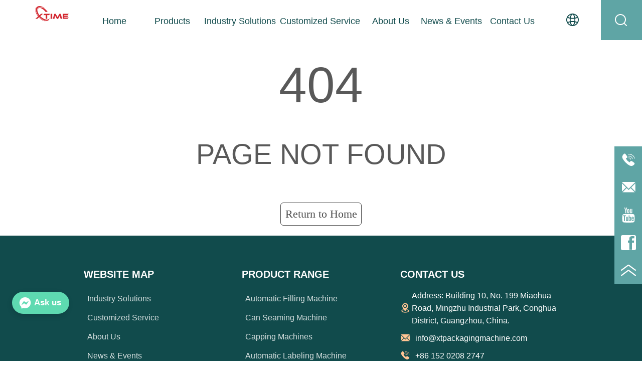

--- FILE ---
content_type: text/html; charset=utf-8
request_url: https://www.xtpackagingmachine.com/notfound?path=/de/application.html
body_size: 29194
content:

        <!DOCTYPE html>
        <html lang="en">
        <head>
            <meta charset="utf-8">
            <title>404页面-XTime</title>
            <meta name="viewport" content="width=device-width,minimum-scale=1,initial-scale=1">
            <meta name="keywords" content="Automatic Filling Machine,Can Seaming Machine,-">
            <meta name="description" content="Guangdong XTIME Packaging Equipment Co., Ltd. is a Packaging Machines Manufacturers specialized in p...">
            <meta property="og:type" content="website">
            <meta property="og:title" content="404页面-XTime">
            <meta property="og:description" content="Guangdong XTIME Packaging Equipment Co., Ltd. is a Packaging Machines Manufacturers specialized in p...">
            
            <link rel="alternate" hreflang="en" href="https://www.xtpackagingmachine.com/notfound?path=/de/application.html">
            <link rel="canonical" href="https://www.xtpackagingmachine.com/notfound?path=/de/application.html">
            <link rel="stylesheet" href="/index.css">
            <link rel="stylesheet" href="/css/aos.css">
            <link rel="stylesheet" href="/css/animate.css">
            <link rel="icon" href=https://dedjh0j7jhutx.cloudfront.net/890ab567eaf2c3910532d064a468f661.png type="image/x-icon">
            <!-- Google Tag Manager -->
<script>(function(w,d,s,l,i){w[l]=w[l]||[];w[l].push({'gtm.start':
new Date().getTime(),event:'gtm.js'});var f=d.getElementsByTagName(s)[0],
j=d.createElement(s),dl=l!='dataLayer'?'&l='+l:'';j.async=true;j.src=
'https://www.googletagmanager.com/gtm.js?id='+i+dl;f.parentNode.insertBefore(j,f);
})(window,document,'script','dataLayer','GTM-N9G9CNS5');</script>
<!-- End Google Tag Manager -->
<script defer id="SkyMessage" src="https://d1c6gk3tn6ydje.cloudfront.net/bundle/skyMessage.js?layout=left&color=#5EDAB1&pageId=283780051487659"></script>
            <style>.gridFixed{position:fixed;top:0;left:0;right:0;z-index:99}.gridLayout{width:auto;background-repeat:no-repeat;background-position:50%;background-size:cover}.gridLayout>div>.row>.edit{height:inherit}.gridLayout .gridSub{min-height:50px}.gridLayout.gridFixed{transition:background-color .3s}
.text{min-width:100px;min-height:20px;overflow:hidden}.text ul,.text ul>li{list-style:disc}.text ol,.text ol>li{list-style:decimal}
.Button1{min-width:30px}.Button1 a{text-align:center;display:inline-block;width:100%;position:relative}.Button1 a svg{display:none;width:15px;height:15px;margin-right:3px}.Button1 a .button0_text,.Button1 a svg{vertical-align:middle}
.emptyDiv{text-align:center;height:100%;display:flex;flex-direction:column;align-items:center;justify-content:center;border:1px dashed #bbb;min-height:100px}.web_col_content_empty_tips_btn{-webkit-box-sizing:border-box;-moz-box-sizing:border-box;box-sizing:border-box;display:inline-block;width:130px;height:40px;line-height:40px;padding:0;border:1px solid rgba(127,155,255,.6);background-color:rgba(202,214,255,.1);color:#5874d8;font-size:15px;vertical-align:middle;cursor:pointer;-webkit-border-radius:2px;-moz-border-radius:2px;border-radius:2px;outline:0}.web_col_content_empty_tips_icon{display:inline-block;width:17px;height:14px;margin-right:5px;vertical-align:middle}.web_col_content_empty_tips_text{display:inline-block}.video{max-width:800px}#root{min-height:100%}@media screen and (max-width:600px){.RootSortable{padding-bottom:53px}}.rootgridv2214{position:relative}.rootgridv2214 .box,.rootgridv2214 .cell{width:100%}.rootgridv2214 .box .grid_content,.rootgridv2214 .cell .grid_content{height:100%}.rootgridv2214 .box>.grid_content{box-sizing:border-box;display:flex;flex:0 1 auto;flex-direction:row;flex-wrap:wrap;margin-right:0;margin-left:0}.rootgridv2214 .cell.edit{position:relative}.rootgridv2214 .cell.edit.empty{height:auto;display:flex;flex-direction:column}.rootgridv2214 .grid_content:after,.rootgridv2214 .grid_content:before{content:"";display:flex}
.Button{min-width:30px}.Button a{text-align:center;display:inline-block;width:100%;transform:translateY(-50%);position:relative;top:50%}.Button a svg{display:none;width:15px;height:15px;margin-right:3px}.Button a .button0_text,.Button a svg{vertical-align:middle}
.Nav_pc{width:100%;max-width:100%;margin:0 auto}.Nav_pc>.rc-menu{display:flex;justify-content:center;align-items:center;text-align:center;border:none}.Nav_pc>.rc-menu>.rc-menu-item,.Nav_pc>.rc-menu>.rc-menu-submenu{display:flex;align-items:center;justify-content:center;flex:0 1 auto;font-size:18px;color:#333;border:none;height:50px;cursor:pointer;padding:0;width:100%}.Nav_pc>.rc-menu.rc-menu-horizontal{background:unset}.Nav_pc>.rc-menu.rc-menu-horizontal:after{display:none}.Nav_pc .rc-menu-horizontal{overflow:unset}.rc-menu-vertical>.rc-menu-submenu>.rc-menu-submenu-title{cursor:pointer}.Nav-popupClassName{z-index:999}.Nav-popupClassName>.rc-menu{overflow:hidden}.Nav-popupClassName .rc-menu-item,.Nav-popupClassName .rc-menu-submenu-title{font-size:14px;color:#666;background:#fff;text-align:left;cursor:pointer}.Nav-popupClassName .menuChildItem+.menuChildItem{border-top:1px solid #999}.Nav-popupClassName .menuChildItem,.Nav-popupClassName .menuChildItem .child,.Nav-popupClassName .rc-menu-submenu-title span{overflow:hidden;white-space:nowrap;text-overflow:ellipsis}.Nav-popupClassName>.rc-menu .rc-menu-submenu-title{display:flex;align-items:center}.Nav-popupClassName>.rc-menu .rc-menu-submenu-title,.Nav-popupClassName>.rc-menu>.rc-menu-item{height:50px}.Nav-popupClassName>.rc-menu .rc-menu-submenu-title{padding-top:0!important;padding-bottom:0!important}.Nav-popupClassName>.rc-menu .rc-menu-submenu-title .rc-menu-submenu-arrow{top:50%;transform:translateY(-50%)}@font-face{font-family:FontAwesome;src:url(https://cdnjs.cloudflare.com/ajax/libs/font-awesome/4.2.0/fonts/fontawesome-webfont.eot);src:url(https://cdnjs.cloudflare.com/ajax/libs/font-awesome/4.2.0/fonts/fontawesome-webfont.eot#iefix) format("embedded-opentype"),url(https://cdnjs.cloudflare.com/ajax/libs/font-awesome/4.2.0/fonts/fontawesome-webfont.woff) format("woff"),url(https://cdnjs.cloudflare.com/ajax/libs/font-awesome/4.2.0/fonts/fontawesome-webfont.ttf) format("truetype"),url(https://cdnjs.cloudflare.com/ajax/libs/font-awesome/4.2.0/fonts/fontawesome-webfont.svg#fontawesomeregular) format("svg");font-weight:400;font-style:normal}.rc-menu{outline:none;margin-bottom:0;padding-left:0;padding-right:0;list-style:none;border:1px solid #d9d9d9;box-shadow:0 0 4px #d9d9d9;border-radius:3px;color:#666}.rc-menu-rtl{direction:rtl}.rc-menu-hidden{display:none}.rc-menu-collapse{overflow:hidden;transition:height .3s ease-out}.rc-menu-item-group-list{margin:0;padding:0}.rc-menu-item-group-title{color:#999;line-height:1.5;padding:8px 10px;border-bottom:1px solid #dedede}.rc-menu-item-selected{transform:translateZ(0)}.rc-menu-item-selected,.rc-menu-submenu-selected{background-color:#eaf8fe}.rc-menu>li.rc-menu-submenu{padding:0}.rc-menu-horizontal.rc-menu-sub,.rc-menu-vertical-left.rc-menu-sub,.rc-menu-vertical-right.rc-menu-sub,.rc-menu-vertical.rc-menu-sub{min-width:160px;margin-top:0}.rc-menu-item,.rc-menu-submenu-title{margin:0;position:relative;display:block;padding:7px 7px 7px 16px;white-space:nowrap}.rc-menu-rtl .rc-menu-item,.rc-menu-rtl .rc-menu-submenu-title{padding:7px 16px 7px 7px}.rc-menu-item.rc-menu-item-disabled,.rc-menu-item.rc-menu-submenu-disabled,.rc-menu-submenu-title.rc-menu-item-disabled,.rc-menu-submenu-title.rc-menu-submenu-disabled{color:#777!important}.rc-menu>.rc-menu-item-divider{height:1px;margin:1px 0;overflow:hidden;padding:0;line-height:0;background-color:#e5e5e5}.rc-menu-submenu-popup{position:absolute}.rc-menu-submenu-popup .submenu-title-wrapper{padding-right:20px}.rc-menu-submenu-rtl.rc-menu-submenu-popup .submenu-title-wrapper,.rc-menu-submenu-rtl .rc-menu-submenu-popup .submenu-title-wrapper{padding-right:0;padding-left:20px}.rc-menu .rc-menu-item .anticon,.rc-menu .rc-menu-submenu-title .anticon{width:14px;height:14px;margin-right:8px;top:-1px}.rc-menu-rtl .rc-menu .rc-menu-item .anticon,.rc-menu-rtl .rc-menu .rc-menu-submenu-title .anticon{margin-right:0;margin-left:8px}.rc-menu-horizontal{border:none;border-bottom:1px solid #d9d9d9;box-shadow:none;white-space:nowrap;overflow:unset}.rc-menu-horizontal>.rc-menu-item,.rc-menu-horizontal>.rc-menu-submenu>.rc-menu-submenu-title{padding:15px 20px}.rc-menu-horizontal>.rc-menu-item,.rc-menu-horizontal>.rc-menu-submenu{border-bottom:2px solid transparent;display:inline-block;vertical-align:bottom}.rc-menu-horizontal>.rc-menu-item-active,.rc-menu-horizontal>.rc-menu-submenu-active{border-bottom:2px solid #2db7f5;background-color:#f3f5f7;color:#2baee9}.rc-menu-horizontal:after{content:"\20";display:block;height:0;clear:both}.rc-menu-inline,.rc-menu-vertical,.rc-menu-vertical-left,.rc-menu-vertical-right{padding:0}.rc-menu-inline>.rc-menu-item,.rc-menu-inline>.rc-menu-submenu>.rc-menu-submenu-title,.rc-menu-vertical-left>.rc-menu-item,.rc-menu-vertical-left>.rc-menu-submenu>.rc-menu-submenu-title,.rc-menu-vertical-right>.rc-menu-item,.rc-menu-vertical-right>.rc-menu-submenu>.rc-menu-submenu-title,.rc-menu-vertical>.rc-menu-item,.rc-menu-vertical>.rc-menu-submenu>.rc-menu-submenu-title{padding:12px 28px 12px 24px}.rc-menu-rtl.rc-menu-inline>.rc-menu-item,.rc-menu-rtl.rc-menu-inline>.rc-menu-submenu>.rc-menu-submenu-title,.rc-menu-rtl.rc-menu-vertical-left>.rc-menu-item,.rc-menu-rtl.rc-menu-vertical-left>.rc-menu-submenu>.rc-menu-submenu-title,.rc-menu-rtl.rc-menu-vertical-right>.rc-menu-item,.rc-menu-rtl.rc-menu-vertical-right>.rc-menu-submenu>.rc-menu-submenu-title,.rc-menu-rtl.rc-menu-vertical>.rc-menu-item,.rc-menu-rtl.rc-menu-vertical>.rc-menu-submenu>.rc-menu-submenu-title{padding:12px 24px 12px 8px}.rc-menu-inline .rc-menu-submenu-arrow,.rc-menu-vertical-left .rc-menu-submenu-arrow,.rc-menu-vertical-right .rc-menu-submenu-arrow,.rc-menu-vertical .rc-menu-submenu-arrow{display:inline-block;font:normal normal normal 14px/1 FontAwesome;font-size:inherit;vertical-align:baseline;text-align:center;text-transform:none;text-rendering:auto;position:absolute;right:16px;line-height:1.5em}.rc-menu-inline .rc-menu-submenu-arrow:before,.rc-menu-vertical-left .rc-menu-submenu-arrow:before,.rc-menu-vertical-right .rc-menu-submenu-arrow:before,.rc-menu-vertical .rc-menu-submenu-arrow:before{content:"\f0da"}.rc-menu-rtl.rc-menu-inline .rc-menu-submenu-arrow:before,.rc-menu-rtl.rc-menu-vertical-left .rc-menu-submenu-arrow:before,.rc-menu-rtl.rc-menu-vertical-right .rc-menu-submenu-arrow:before,.rc-menu-rtl.rc-menu-vertical .rc-menu-submenu-arrow:before,.rc-menu-submenu-rtl .rc-menu-inline .rc-menu-submenu-arrow:before,.rc-menu-submenu-rtl .rc-menu-vertical-left .rc-menu-submenu-arrow:before,.rc-menu-submenu-rtl .rc-menu-vertical-right .rc-menu-submenu-arrow:before,.rc-menu-submenu-rtl .rc-menu-vertical .rc-menu-submenu-arrow:before{content:"\f0d9"}.rc-menu-rtl.rc-menu-inline .rc-menu-submenu-arrow,.rc-menu-rtl.rc-menu-vertical-left .rc-menu-submenu-arrow,.rc-menu-rtl.rc-menu-vertical-right .rc-menu-submenu-arrow,.rc-menu-rtl.rc-menu-vertical .rc-menu-submenu-arrow,.rc-menu-submenu-rtl .rc-menu-inline .rc-menu-submenu-arrow,.rc-menu-submenu-rtl .rc-menu-vertical-left .rc-menu-submenu-arrow,.rc-menu-submenu-rtl .rc-menu-vertical-right .rc-menu-submenu-arrow,.rc-menu-submenu-rtl .rc-menu-vertical .rc-menu-submenu-arrow{right:auto;left:16px}.rc-menu-inline .rc-menu-submenu-arrow{transform:rotate(90deg);transition:transform .3s}.rc-menu-inline .rc-menu-submenu-open>.rc-menu-submenu-title .rc-menu-submenu-arrow{transform:rotate(-90deg)}.rc-menu-vertical-left.rc-menu-sub,.rc-menu-vertical-right.rc-menu-sub,.rc-menu-vertical.rc-menu-sub{padding:0}.rc-menu-submenu-rtl .rc-menu-vertical-left.rc-menu-sub,.rc-menu-submenu-rtl .rc-menu-vertical-right.rc-menu-sub,.rc-menu-submenu-rtl .rc-menu-vertical.rc-menu-sub{direction:rtl}.rc-menu-sub.rc-menu-inline{padding:0;border:none;border-radius:0;box-shadow:none}.rc-menu-sub.rc-menu-inline>.rc-menu-item,.rc-menu-sub.rc-menu-inline>.rc-menu-submenu>.rc-menu-submenu-title{padding-top:8px;padding-bottom:8px;padding-right:0}.rc-menu-rtl .rc-menu-sub.rc-menu-inline>.rc-menu-item,.rc-menu-rtl .rc-menu-sub.rc-menu-inline>.rc-menu-submenu>.rc-menu-submenu-title{padding-left:0}.rc-menu-open-slide-up-appear,.rc-menu-open-slide-up-enter{animation-duration:.3s;animation-fill-mode:both;transform-origin:0 0;opacity:0;animation-timing-function:cubic-bezier(.08,.82,.17,1);animation-play-state:paused}.rc-menu-open-slide-up-leave{animation-duration:.3s;animation-fill-mode:both;transform-origin:0 0;opacity:1;animation-timing-function:cubic-bezier(.6,.04,.98,.34);animation-play-state:paused}.rc-menu-open-slide-up-appear.rc-menu-open-slide-up-appear-active,.rc-menu-open-slide-up-enter.rc-menu-open-slide-up-enter-active{animation-name:rcMenuOpenSlideUpIn;animation-play-state:running}.rc-menu-open-slide-up-leave.rc-menu-open-slide-up-leave-active{animation-name:rcMenuOpenSlideUpOut;animation-play-state:running}@keyframes rcMenuOpenSlideUpIn{0%{opacity:0;transform-origin:0 0;transform:scaleY(0)}to{opacity:1;transform-origin:0 0;transform:scaleY(1)}}@keyframes rcMenuOpenSlideUpOut{0%{opacity:1;transform-origin:0 0;transform:scaleY(1)}to{opacity:0;transform-origin:0 0;transform:scaleY(0)}}.rc-menu-open-zoom-appear,.rc-menu-open-zoom-enter{opacity:0;animation-duration:.3s;animation-fill-mode:both;transform-origin:0 0;animation-timing-function:cubic-bezier(.08,.82,.17,1);animation-play-state:paused}.rc-menu-open-zoom-leave{animation-duration:.3s;animation-fill-mode:both;transform-origin:0 0;animation-timing-function:cubic-bezier(.6,.04,.98,.34);animation-play-state:paused}.rc-menu-open-zoom-appear.rc-menu-open-zoom-appear-active,.rc-menu-open-zoom-enter.rc-menu-open-zoom-enter-active{animation-name:rcMenuOpenZoomIn;animation-play-state:running}.rc-menu-open-zoom-leave.rc-menu-open-zoom-leave-active{animation-name:rcMenuOpenZoomOut;animation-play-state:running}.rc-menu-submenu-rtl.rc-menu-open-zoom-appear,.rc-menu-submenu-rtl .rc-menu-open-zoom-appear,.rc-menu-submenu-rtl.rc-menu-open-zoom-enter,.rc-menu-submenu-rtl .rc-menu-open-zoom-enter,.rc-menu-submenu-rtl.rc-menu-open-zoom-leave,.rc-menu-submenu-rtl .rc-menu-open-zoom-leave{transform-origin:top right!important}@keyframes rcMenuOpenZoomIn{0%{opacity:0;transform:scale(0)}to{opacity:1;transform:scale(1)}}@keyframes rcMenuOpenZoomOut{0%{transform:scale(1)}to{opacity:0;transform:scale(0)}}.video{max-width:800px}#root{min-height:100%}@media screen and (max-width:600px){.RootSortable{padding-bottom:53px}}
.mask{z-index:99999;height:100vh;width:100vw;position:fixed;top:0;left:0;background-color:rgba(0,0,0,.95)}.mask .content{position:fixed;top:50%;left:50%;transform:translate(-50%,-50%);moz-user-select:-moz-none;-moz-user-select:none;-o-user-select:none;-khtml-user-select:none;-webkit-user-select:none;-ms-user-select:none;user-select:none}.mask .content .img,.mask .content .title{display:block;width:100%;text-align:center}.mask .content .title{margin-top:5px;line-height:20px;color:#fff}.mask .preview-left,.mask .preview-right{z-index:1;font-size:40px;position:fixed;top:50%;color:#fff;transform:translateY(-50%)}.mask .preview-left{left:0}.mask .preview-right{right:0}.video{max-width:800px}#root{min-height:100%}@media screen and (max-width:600px){.RootSortable{padding-bottom:53px}}.ImageCollect1 .ImageCollectCell{text-align:center}.ImageCollect1 .ImageCollectCell .Image_body .Image_box{width:100%;height:100%;position:relative;display:block;margin:0 auto;max-width:100%;transition:all .3s ease-out;-webkit-transition:all .3s ease-out;overflow:hidden}.ImageCollect1 .ImageCollectCell .Image_body .Image_shade{position:absolute;top:0;left:0;right:0;bottom:0;width:100%;text-align:center;display:none;background:rgba(0,0,0,.6);justify-content:center;align-items:center;flex-direction:column;color:#fff}.ImageCollect1 .ImageCollectCell .Image_body .Image_shade .Image_title{font-size:14px;width:100%;overflow:hidden;text-overflow:ellipsis;white-space:nowrap}.ImageCollect1 .ImageCollectCell .Image_body .Image_shade .Image_describe{font-size:12px;width:100%;overflow:hidden;text-overflow:ellipsis;white-space:nowrap}.ImageCollect1 .ImageCollectCell .Image_body img{display:block;width:100%;height:100%}@media screen and (min-width:600px){.ImageCollect1 .Image_box:hover .Image_shade{display:flex}}@media screen and (max-width:600px){.ImageCollect1 .Image_shade{height:32px;line-height:32px;top:unset}.ImageCollect1 .Image_shade .Image_describe{display:block}}
.video{max-width:800px}#root{min-height:100%}@media screen and (max-width:600px){.RootSortable{padding-bottom:53px}}.HoverLanguage{position:relative}.HoverLanguage .titleWarp{display:flex;align-items:center;flex-direction:row-reverse;cursor:pointer;-webkit-tap-highlight-color:transparent}.HoverLanguage .titleWarp .title{margin-left:5px}.HoverLanguage .titleWarp .icon svg{height:20px;width:20px;vertical-align:middle}.HoverLanguage .titleWarp .languageWarp{position:absolute;right:0;top:calc(100% + 10px);z-index:999;transform-origin:right top;transition:.3s}.HoverLanguage .titleWarp .languageWarp .language{width:300px;display:flex;flex-wrap:wrap;box-sizing:content-box}.HoverLanguage .titleWarp .languageWarp .language .languageItem{color:#000;line-height:30px;text-align:center;overflow:hidden}.HoverLanguage .titleWarp .languageWarp .language .languageItem .languageIcon svg{height:20px;width:20px;vertical-align:middle;margin-right:5px}@media screen and (max-width:600px){.HoverLanguage .languageWarp,.HoverLanguage .languageWarp .language,.HoverLanguage .languageWarp .language .languageItem{width:100vw!important}}
.IconText{min-width:30px}.IconText a{display:inline-flex;align-items:center}.IconText a div{height:1em;width:3px}.IconText a svg{width:15px;height:15px;vertical-align:middle}.IconText .none{pointer-events:none}
.SplitLine1{padding-top:5px;padding-bottom:5px}.SplitLine1 hr{color:#ddd;border-top-width:1px;border-top-style:solid;border-left:none;border-right:none;border-bottom:none}
.HoverIcon{left:auto;top:auto;position:fixed;z-index:2000;right:0;bottom:60px}.HoverIcon ul{list-style:none;margin:0;padding:0}.HoverIcon ul li{position:relative;width:52px;height:52px;background-color:#000}.HoverIcon ul li .sideitem{width:100%;height:100%;color:#fff;position:absolute;top:0;right:0;display:flex;flex-direction:column;align-items:center;justify-content:center;overflow-y:hidden;overflow:initial}.HoverIcon ul li .sideitem .sideicon svg{width:22px;height:22px;vertical-align:middle}.HoverIcon ul li .sideitem .sidetitle{display:none;white-space:nowrap;overflow:hidden;text-overflow:ellipsis;font-size:20px}.HoverIcon ul li .sideitem .displayText{color:#fff;text-overflow:ellipsis;overflow:hidden;white-space:nowrap;max-width:100%;margin-bottom:0;padding:0 4px;width:100%;text-align:center}.HoverIcon ul li .sideitem:hover{background-color:#e6a23c}.HoverIcon ul li .sideitem.sidebox:hover{background-color:#e6a23c;width:250px;transition:width .1s;justify-content:normal;align-items:center;flex-direction:row}.HoverIcon ul li .sideitem.sidebox:hover .sideicon{margin:0 10px;float:left}.HoverIcon ul li .sideitem.sidebox:hover .sidetitle{display:block}.HoverIcon ul li .sideitem.sidebox:hover .displayText{display:none!important}.HoverIcon ul li:hover .sideshow{display:block}.HoverIcon ul li .sideshow{position:absolute;top:0;right:100%;border:1px solid #dfdddd;display:none;width:200px;height:200px}.HoverIcon ul li .sideshow img{width:100%;height:100%}

.video{max-width:800px}#root{min-height:100%}@media screen and (max-width:600px){.RootSortable{padding-bottom:53px}}.hotNav{position:relative;cursor:pointer}.hotNav:after{content:"";position:absolute;left:-10px;top:-10px;right:-10px;bottom:-10px}.newclassifyv2311{cursor:pointer;margin:10px 0}.newclassifyv2311 .anticon-right{display:flex}.newclassifyv2311 .classify-main{padding:10px 20px;position:relative;width:100%;border-bottom-width:0;border-left-width:0;border-right-width:0}.newclassifyv2311 .classify-main+.classify-main{border-top:none}@media (hover:hover){.newclassifyv2311 .classify-main:hover{background:#f2f3f7}.newclassifyv2311 .classify-main:hover .classify-sub{display:block}}.newclassifyv2311 .classify-main .classify-sub{left:100%;position:absolute;right:0;top:0;width:fit-content;display:none;background:#fff;z-index:100}.newclassifyv2311 .classify-sub__title,.newclassifyv2311 .classify-title{display:flex;justify-content:space-between;align-items:center}.newclassifyv2311 .classify-sub__item{padding:10px 20px;position:relative;width:300px;border-bottom-width:0;border-left-width:0;border-right-width:0}@media (hover:hover){.newclassifyv2311 .classify-sub__item:hover{background:#f2f3f7}.newclassifyv2311 .classify-sub__item:hover .classify-third{display:block}.newclassifyv2311 .classify-sub__item+.classify-sub__item{border-top:none}}.newclassifyv2311 .classify-third{left:100%;position:absolute;right:0;top:0;width:fit-content;display:none;background:#fff;z-index:100}.newclassifyv2311 .classify-third__item{padding:10px 20px;width:300px;border-bottom-width:0;border-left-width:0;border-right-width:0}@media (hover:hover){.newclassifyv2311 .classify-third__item:hover{color:#00a4ff}}@media screen and (max-width:600px){.newclassifyv2311 .anticon-right{transform:rotate(90deg)}.newclassifyv2311 .classify-main{width:100%;padding:0;font-size:14px;color:#333}.newclassifyv2311 .classify-main .active{display:block}.newclassifyv2311 .classify-main:hover{background:#fff}.newclassifyv2311 .classify-main .classify-sub__item{padding:0;width:100%!important}.newclassifyv2311 .classify-main .classify-sub__item .classify-sub__title{padding:12px 20px;font-size:12px;font-weight:700}.newclassifyv2311 .classify-main .classify-sub__item:hover{background:#fff}.newclassifyv2311 .classify-main .classify-third__item{width:100%;padding:12px 50px;font-size:12px;color:#666}.newclassifyv2311 .classify-main .classify-sub__title,.newclassifyv2311 .classify-main .classify-title{padding:12px 20px}.newclassifyv2311 .classify-main .classify-sub,.newclassifyv2311 .classify-main .classify-third{position:static;width:100%}}
.video{max-width:800px}#root{min-height:100%}@media screen and (max-width:600px){.RootSortable{padding-bottom:53px}}.hotNav{position:relative;cursor:pointer}.hotNav:after{content:"";position:absolute;left:-10px;top:-10px;right:-10px;bottom:-10px}.dropclassifyv4315{cursor:pointer;-webkit-tap-highlight-color:transparent;margin:10px 0}.dropclassifyv4315 .fixed{position:fixed;z-index:9999}.dropclassifyv4315 a{color:#000}.dropclassifyv4315 a,.dropclassifyv4315 a .text{display:block;width:100%}.dropclassifyv4315 .dropclassifyList{overflow:hidden}.dropclassifyv4315 .anticon-right{display:flex}.dropclassifyv4315 .classify-main{padding:10px 20px;position:relative;border-bottom-width:0;border-left-width:0;border-right-width:0}.dropclassifyv4315 .classify-main+.classify-main{border-top:none}.dropclassifyv4315 .classify-main .classify-sub{display:none;z-index:100;overflow:hidden}.dropclassifyv4315 .classify-sub__title,.dropclassifyv4315 .classify-title,.dropclassifyv4315 .icon{display:flex;align-items:center}.dropclassifyv4315 .icon{margin-right:5px;justify-content:center}.dropclassifyv4315 .classify-sub__item{padding:10px 20px;position:relative;width:300px;border-bottom-width:0;border-left-width:0;border-right-width:0}@media (hover:hover){.dropclassifyv4315 .classify-sub__item+.classify-sub__item{border-top:none}}.dropclassifyv4315 .classify-third{overflow:hidden;display:none;z-index:100}.dropclassifyv4315 .classify-third__item{padding:10px 20px;width:300px;border-bottom-width:0;border-left-width:0;border-right-width:0}@media (hover:hover){.dropclassifyv4315 .classify-third__item:hover{color:#00a4ff}}.dropclassifyv4315 .anticon-right{transform:rotate(90deg)}.dropclassifyv4315 .hotNav{margin-left:auto}.dropclassifyv4315 .classify-main{width:100%;padding:0;font-size:14px;color:#333}.dropclassifyv4315 .classify-main .active{display:block}.dropclassifyv4315 .classify-main .classify-sub__item{padding:0;width:100%!important}.dropclassifyv4315 .classify-main .classify-sub__item .classify-sub__title{padding:12px 20px}.dropclassifyv4315 .classify-main .classify-third__item{width:100%;padding:12px 50px;font-size:12px;color:#666}.dropclassifyv4315 .classify-main .classify-sub__title,.dropclassifyv4315 .classify-main .classify-title{padding:12px 20px}.dropclassifyv4315 .classify-main .classify-sub,.dropclassifyv4315 .classify-main .classify-third{position:static;width:100%}
#Button4213_c854917af1759e05ca92c868e5771c13 a svg{display:none}
#Button4213_c854917af1759e05ca92c868e5771c13 a{text-align:center}
#Button4213_c854917af1759e05ca92c868e5771c13{margin-top:0px;margin-Bottom:20px;margin-Left:43.653971354166664%;margin-Right:43.653971354166664%;border-color:rgba(74,74,74, 1);border-style:solid;;border-width:1px;border-radius:6px 6px 6px 6px;background-color:rgba(255,255,255, 1)}
#Button4213_c854917af1759e05ca92c868e5771c13 .button0_text{color:rgba(74,74,74, 1);font-size:22px;font-family:Microsoft YaHei;line-height:44px}
#Grid1148_header{background-color:rgba(255,255,255, 1)}
#Button11413_1269067ccd4c62ea7e017dd2b6394d3a1:hover a svg{color:rgba(255,255,255, 1)}
#Button11413_1269067ccd4c62ea7e017dd2b6394d3a1 a svg{color:rgba(255,255,255, 1);display:inline-block;width:24px;height:24px}
#Button11413_1269067ccd4c62ea7e017dd2b6394d3a1:hover{background-color:rgba(17,75,76, 1)}
#Button11413_1269067ccd4c62ea7e017dd2b6394d3a1:hover .button0_text{color:rgba(255,255,255, 1)}
#Button11413_1269067ccd4c62ea7e017dd2b6394d3a1{margin-top:0px;margin-Bottom:0px;margin-Left:0%;margin-Right:0%;height:80px;border-color:rgba(24,144,255, 1);border-style:solid;;border-width:0px;border-radius:0px 0px 0px 0px;background-color:rgba(95,165,165, 1)}
#Button11413_1269067ccd4c62ea7e017dd2b6394d3a1 .button0_text{color:rgba(146,146,146, 1);font-family:Microsoft YaHei}
#RootGrid2214_1269067ccd4c62ea7e017dd2b6394d3a0{margin-top:0px;margin-Bottom:0px;margin-Left:0.2615062761506276%;margin-Right:0%;padding-top:0%;padding-Bottom:0%;padding-Left:5.22466039707419%;padding-Right:0%;border-color:rgba(206,206,206, 1);border-style:solid;;border-width:0px;background-color:rgba(undefined,undefined,undefined, undefined)}
#RootGrid2214_1269067ccd4c62ea7e017dd2b6394d3a0 .box,#RootGrid2214_1269067ccd4c62ea7e017dd2b6394d3a0 .cell{min-height:10px}
#RootGridCell_1269067ccd4c62ea7e017dd2b6394d3a7{padding-top:0.1322368692921195%;padding-Bottom:0.1322368692921195%;padding-Left:0%;padding-Right:0%}
#RootGridCell_1269067ccd4c62ea7e017dd2b6394d3a8{padding-top:0%;padding-Bottom:0%;padding-Left:1.5731515469323545%;padding-Right:0%}
#RootGridCell_1269067ccd4c62ea7e017dd2b6394d3a8>.grid_content{background-color:rgba(95,165,165, 1)}
#NavDataPC1308_1269067ccd4c62ea7e017dd2b6394d3a2 .Nav_pc .menuTitle:hover{color:rgba(255,255,255, 1);background-color:rgba(17,75,76, 1)}
#NavDataPC1308_1269067ccd4c62ea7e017dd2b6394d3a2 .Nav-popupClassName .menuChildItem+.menuChildItem{border-top-color:rgba(238,238,238, 1);border-top-style:solid !important;;border-top-width:0px;border-top-style:solid;}
#NavDataPC1308_1269067ccd4c62ea7e017dd2b6394d3a2 .Nav-popupClassName .rc-menu-item.submenu-children-active,#NavDataPC1308_1269067ccd4c62ea7e017dd2b6394d3a2 .Nav-popupClassName .submenu-children-active .rc-menu-submenu-title{color:rgba(255,255,255, 1);background-color:rgba(17,75,76, 1)}
#NavDataPC1308_1269067ccd4c62ea7e017dd2b6394d3a2 .Nav-popupClassName .rc-menu-item,#NavDataPC1308_1269067ccd4c62ea7e017dd2b6394d3a2 .Nav-popupClassName .rc-menu-submenu-title{color:rgba(51,51,51, 1);font-size:14px;font-family:Arial;background-color:rgba(255,255,255, 0.9)}
#NavDataPC1308_1269067ccd4c62ea7e017dd2b6394d3a2 .Nav-popupClassName .rc-menu-item:hover,#NavDataPC1308_1269067ccd4c62ea7e017dd2b6394d3a2 .Nav-popupClassName .rc-menu-submenu-title:hover{color:rgba(255,255,255, 1);background-color:rgba(17,75,76, 1)}
#NavDataPC1308_1269067ccd4c62ea7e017dd2b6394d3a2 .Nav_pc .menuTitle.submenu-active,#NavDataPC1308_1269067ccd4c62ea7e017dd2b6394d3a2 .Nav_pc .menuTitle.rc-menu-item-selected{color:rgba(255,255,255, 1);border-color:rgba(17,75,76, 1);border-style:solid;;border-width:0px;border-radius:1111110px 1111110px 1111110px 1111110px;background-color:rgba(17,75,76, 1)}
#NavDataPC1308_1269067ccd4c62ea7e017dd2b6394d3a2 .Nav_pc{background-color:rgba(95,165,165, 0)}
#NavDataPC1308_1269067ccd4c62ea7e017dd2b6394d3a2 .Nav_pc .menuTitle{color:rgba(17,75,76, 1);;height:50px;font-size:18px;font-family:Arial;;background-color:rgba(34,25,77, 0);margin-left: 0.4322455154527772%;margin-right:0.4322455154527772%}
#NavDataPC1308_1269067ccd4c62ea7e017dd2b6394d3a2{margin-top:17px;margin-Bottom:0px;margin-Left:0%;margin-Right:0%}
#NavDataPC1308_1269067ccd4c62ea7e017dd2b6394d3a2 .Nav-popupClassName>.rc-menu{box-shadow:1px 0px 1px 1px rgba(255,255,255, 0);border-width:0px}
#NavDataPC1308_1269067ccd4c62ea7e017dd2b6394d3a2 .Nav_pc .rc-menu{justify-content:space-between}
#ImageCollect440_f71ec6b3e4ae70e4b1df8dd531a496e10 .Image_box{border-color:rgba(45,6,240, 1);border-style:solid;;border-width:0px}
#ImageCollect440_f71ec6b3e4ae70e4b1df8dd531a496e10 .ImageCollectCell{margin-bottom:0%;margin-left: 0%;margin-right:0%}
#ImageCollect440_f71ec6b3e4ae70e4b1df8dd531a496e10 .Image_box img{object-fit:contain}
#ImageCollect440_f71ec6b3e4ae70e4b1df8dd531a496e10{margin-top:5px;margin-Bottom:5px;margin-Left:0%;margin-Right:33.17093396910957%}
#ImageCollect440_f71ec6b3e4ae70e4b1df8dd531a496e10 .Image_box:hover,#ImageCollect440_f71ec6b3e4ae70e4b1df8dd531a496e10 .Image_box:hover img,#ImageCollect440_f71ec6b3e4ae70e4b1df8dd531a496e10 .Image_box:hover .Image_shade{border-radius:0px 0px 0px 0px}
#ImageCollect440_f71ec6b3e4ae70e4b1df8dd531a496e10 .Image_box:hover{border-color:rgba(216,238,10, 1);border-style:solid;;border-width:0px}
#ImageCollect440_f71ec6b3e4ae70e4b1df8dd531a496e10 .Image_box,#ImageCollect440_f71ec6b3e4ae70e4b1df8dd531a496e10 .Image_box img{border-radius:0px 0px 0px 0px}
#ImageCollect440_f71ec6b3e4ae70e4b1df8dd531a496e10 .Image_box:hover .Image_shade{background-color:rgba(0,0,0, 0)}
#HoverLanguage431_ac59a7866e1067fb1d810368e4ccec990 .titleWarp .languageWarp{border-radius:20px 20px 20px 20px;background-color:rgba(0,0,0, 0.5)}
#HoverLanguage431_ac59a7866e1067fb1d810368e4ccec990 .titleWarp .languageWarp .language .languageItem .languageIcon svg{display:none}
#HoverLanguage431_ac59a7866e1067fb1d810368e4ccec990 .titleWarp .languageWarp .language .languageItem:hover{color:rgba(255,255,255, 1)}
#HoverLanguage431_ac59a7866e1067fb1d810368e4ccec990 .titleWarp .icon svg{color:rgba(17,75,76, 1);display:inline-block;width:25px;height:25px}
#HoverLanguage431_ac59a7866e1067fb1d810368e4ccec990{margin-top:27px;margin-Bottom:0px;margin-Left:0%;margin-Right:19.923212618034658%}
#HoverLanguage431_ac59a7866e1067fb1d810368e4ccec990{display: block}
#HoverLanguage431_ac59a7866e1067fb1d810368e4ccec990 .titleWarp .title{color:rgba(255,255,255, 1);display:block}
#HoverLanguage431_ac59a7866e1067fb1d810368e4ccec990 .titleWarp .languageWarp .language .languageItem{color:rgba(255,255,255, 1);font-family:Arial}
#Button11413_11edea275595ad3a5a9ecfbeacab37612 a svg{display:none}
#Button11413_11edea275595ad3a5a9ecfbeacab37612 a{text-align:center}
#Button11413_11edea275595ad3a5a9ecfbeacab37612:hover{background-color:rgba(24,144,255, 0)}
#Button11413_11edea275595ad3a5a9ecfbeacab37612:hover .button0_text{color:rgba(255,255,255, 1)}
#Button11413_11edea275595ad3a5a9ecfbeacab37612{margin-top:0px;margin-Bottom:0px;margin-Left:0%;margin-Right:0%;height:35px;border-color:rgba(24,144,255, 0);border-style:solid;;border-width:0px;border-radius:40px 40px 40px 40px;background-color:rgba(24,144,255, 0)}
#Button11413_11edea275595ad3a5a9ecfbeacab37612 .button0_text{color:rgba(255,255,255, 1);font-size:14px;font-family:Arial}
#IconText435_411eebbd83e5bd59c0e5cc54e32db78b0 a svg{color:rgba(255,196,147, 1);display:inline-block;width:20px;height:20px}
#IconText435_411eebbd83e5bd59c0e5cc54e32db78b0{margin-top:10px;margin-Bottom:10px;margin-Left:0%;margin-Right:0%}
#IconText435_411eebbd83e5bd59c0e5cc54e32db78b0 div{width:10px}
#IconText435_411eebbd83e5bd59c0e5cc54e32db78b0 .IconText_text{color:rgba(255,255,255, 1);display:inline-block;font-size:16px;font-family:Arial;line-height:25px}
#IconText435_6e7dd247cee64c2fc327cc93a18af23a0 a svg{color:rgba(255,196,147, 1);display:inline-block;width:20px;height:20px}
#IconText435_6e7dd247cee64c2fc327cc93a18af23a0{margin-top:10px;margin-Bottom:10px;margin-Left:0%;margin-Right:0%}
#IconText435_6e7dd247cee64c2fc327cc93a18af23a0 div{width:10px}
#IconText435_6e7dd247cee64c2fc327cc93a18af23a0 .IconText_text{color:rgba(255,255,255, 1);display:inline-block;font-size:16px;font-family:Arial;line-height:25px}
#IconText435_dc8be1741c65ddf9a51dd1780fb277e00 a svg{color:rgba(255,196,147, 1);display:inline-block;width:20px;height:20px}
#IconText435_dc8be1741c65ddf9a51dd1780fb277e00 div{width:10px}
#IconText435_dc8be1741c65ddf9a51dd1780fb277e00 .IconText_text{color:rgba(255,255,255, 1);display:inline-block;font-size:16px;font-family:Arial;line-height:25px}
#IconText435_f3ac608ea172d3472ac0397b4c69ae740 a svg{color:rgba(255,196,147, 1);display:inline-block;width:20px;height:20px}
#IconText435_f3ac608ea172d3472ac0397b4c69ae740{margin-top:10px;margin-Bottom:10px;margin-Left:0%;margin-Right:0%}
#IconText435_f3ac608ea172d3472ac0397b4c69ae740 div{width:10px}
#IconText435_f3ac608ea172d3472ac0397b4c69ae740 .IconText_text{color:rgba(255,255,255, 1);display:inline-block;font-size:16px;font-family:Arial;line-height:25px}
#SplitLine222_f0748cc105df31d9c9489b2229860704{margin-top:0px;margin-Bottom:0px;margin-Left:0%;margin-Right:0%}
#SplitLine222_f0748cc105df31d9c9489b2229860704 hr{color:rgba(255,255,255, 0.06);border-top-style:solid !important;;border-top-width:1px;border-top-style:solid;}
#Button11413_e228d12d8cac841ce55dff602f923d1d22 a svg{display:none}
#Button11413_e228d12d8cac841ce55dff602f923d1d22 a{text-align:right}
#Button11413_e228d12d8cac841ce55dff602f923d1d22:hover{background-color:rgba(24,144,255, 0)}
#Button11413_e228d12d8cac841ce55dff602f923d1d22:hover .button0_text{color:rgba(255,255,255, 1)}
#Button11413_e228d12d8cac841ce55dff602f923d1d22{margin-top:0px;margin-Bottom:0px;margin-Left:0%;margin-Right:0%;height:35px;border-color:rgba(24,144,255, 0);border-style:solid;;border-width:0px;border-radius:40px 40px 40px 40px;background-color:rgba(24,144,255, 0)}
#Button11413_e228d12d8cac841ce55dff602f923d1d22 .button0_text{color:rgba(255,255,255, 1);font-size:14px;font-family:Arial}
#Button11413_e228d12d8cac841ce55dff602f923d1d23 a svg{display:none}
#Button11413_e228d12d8cac841ce55dff602f923d1d23 a{text-align:right}
#Button11413_e228d12d8cac841ce55dff602f923d1d23:hover{background-color:rgba(24,144,255, 0)}
#Button11413_e228d12d8cac841ce55dff602f923d1d23:hover .button0_text{color:rgba(255,255,255, 1)}
#Button11413_e228d12d8cac841ce55dff602f923d1d23{margin-top:0px;margin-Bottom:0px;margin-Left:0%;margin-Right:0%;height:35px;border-color:rgba(24,144,255, 0);border-style:solid;;border-width:0px;border-radius:40px 40px 40px 40px;background-color:rgba(24,144,255, 0)}
#Button11413_e228d12d8cac841ce55dff602f923d1d23 .button0_text{color:rgba(255,255,255, 1);font-size:14px;font-family:Arial}
#RootGrid2214_42a30c6e7979a88ec7cb382cbf281c430{background-color:rgba(17,75,76, 1)}
#RootGrid2214_e228d12d8cac841ce55dff602f923d1d3{margin-top:0px;margin-Bottom:0px;margin-Left:0%;margin-Right:0%;padding-top:5.219206680584551%;padding-Bottom:3.653444676409186%;padding-Left:13.048016701461378%;padding-Right:13.048016701461378%;background-color:rgba(17,75,76, 1)}
#RootGridCell_31e79f84898844384d6aac607adfd0531{padding-top:0%;padding-Bottom:0%;padding-Left:0%;padding-Right:0%}
#RootGrid2214_e228d12d8cac841ce55dff602f923d1d4{margin-top:0px;margin-Bottom:0px;margin-Left:0%;margin-Right:0%}
#RootGrid2214_e228d12d8cac841ce55dff602f923d1d5{margin-top:0px;margin-Bottom:0px;margin-Left:0%;margin-Right:0%;padding-top:0.5219206680584552%;padding-Bottom:1.0438413361169103%;padding-Left:13.048016701461378%;padding-Right:13.048016701461378%;background-color:rgba(17,75,76, 1)}
#HoverIcon2315_e228d12d8cac841ce55dff602f923d1d20 ul li:hover .sideitem .displayText{color:rgba(255,255,255, 1);font-size:14px;font-family:Arial}
#HoverIcon2315_e228d12d8cac841ce55dff602f923d1d20 ul .sideitem:hover{background-color:rgba(17,75,76, 1)}
#HoverIcon2315_e228d12d8cac841ce55dff602f923d1d20 ul li .sideitem .displayText{display:none}
#HoverIcon2315_e228d12d8cac841ce55dff602f923d1d20 ul li{width:55px;height:55px;background-color:rgba(95,165,165, 1)}
#HoverIcon2315_e228d12d8cac841ce55dff602f923d1d20 ul li:hover .sideitem .sidetitle{color:rgba(255,255,255, 1);font-size:16px;font-family:Arial}
#HoverIcon2315_e228d12d8cac841ce55dff602f923d1d20 ul li .sideitem .sideicon{color:rgba(255,255,255, 1)}
#HoverIcon2315_e228d12d8cac841ce55dff602f923d1d20{bottom:21.264931138172212%}
#HoverIcon2315_e228d12d8cac841ce55dff602f923d1d20 ul li:hover .sideitem .sideicon svg{width:25px;height:25px}
#HoverIcon2315_e228d12d8cac841ce55dff602f923d1d20 ul li:hover .sideitem .sideicon{color:rgba(255,255,255, 1)}
#HoverIcon2315_e228d12d8cac841ce55dff602f923d1d20 ul li .sideitem .sideicon svg{width:30px;height:30px}
#TextNormal2117_cd896bd5f3c38f1024bf5eb59fbc95c10:hover{color:rgba(255,255,255, 1);font-size:20px;background-color:rgba(255,255,255, 0)}
#TextNormal2117_cd896bd5f3c38f1024bf5eb59fbc95c10{color:rgba(255,255,255, 1);margin-top:0px;margin-Bottom:20px;margin-Left:0%;margin-Right:0%;font-size:20px;font-family:Arial;font-weight: bold;line-height:20px;background-color:rgba(255,255,255, 0)}
#TextNormal2117_d84dbabf4f2c7c9c309b5daea24eb4ed2:hover{color:rgba(255,255,255, 1);font-size:20px;background-color:rgba(255,255,255, 0)}
#TextNormal2117_d84dbabf4f2c7c9c309b5daea24eb4ed2{color:rgba(255,255,255, 1);margin-top:0px;margin-Bottom:20px;margin-Left:0%;margin-Right:0%;font-size:20px;font-family:Arial;font-weight: bold;line-height:20px;background-color:rgba(255,255,255, 0)}
#TextNormal2117_e228d12d8cac841ce55dff602f923d1d11:hover{color:rgba(255,255,255, 1);font-size:20px;background-color:rgba(255,255,255, 0)}
#TextNormal2117_e228d12d8cac841ce55dff602f923d1d11{color:rgba(255,255,255, 1);margin-top:0px;margin-Bottom:20px;margin-Left:0%;margin-Right:0%;font-size:20px;font-family:Arial;font-weight: bold;line-height:20px;background-color:rgba(255,255,255, 0)}
#TextNormal2117_e228d12d8cac841ce55dff602f923d1d21:hover{color:rgba(255,255,255, 1);font-size:14px;background-color:rgba(255,255,255, 0)}
#TextNormal2117_e228d12d8cac841ce55dff602f923d1d21{color:rgba(255,255,255, 1);margin-top:10px;margin-Bottom:0px;margin-Left:0%;margin-Right:0%;font-size:14px;text-align:left;font-family:Arial;line-height:18px;background-color:rgba(255,255,255, 0)}
#ClassifyList2311_297ea40e2125da67d3ee789ea10fa8023 .newclassifyList .classify-main:hover .classify-title{color:rgba(255,255,255, 1);font-size:16px;font-family:Arial}
#ClassifyList2311_297ea40e2125da67d3ee789ea10fa8023 .newclassifyList .classify-main:hover{background-color:rgba(34,25,77, 0)}
#ClassifyList2311_297ea40e2125da67d3ee789ea10fa8023{margin-top:10px;margin-Bottom:0px;margin-Left:-4.241781548250265%;margin-Right:4.241781548250265%}
#ClassifyList2311_297ea40e2125da67d3ee789ea10fa8023 .classify-main:not(:first-child){border-style:solid !important;;border-top-color:rgba(242,243,247, 1);border-top-width:0px;border-top-style:solid;}
#ClassifyList2311_297ea40e2125da67d3ee789ea10fa8023 .newclassifyList{border-color:rgba(242,243,247, 1);border-style:solid;;border-width:0px}
#ClassifyList2311_297ea40e2125da67d3ee789ea10fa8023 .newclassifyList .classify-main.selected .classify-title{color:rgba(255,255,255, 1)}
#ClassifyList2311_297ea40e2125da67d3ee789ea10fa8023 .newclassifyList .classify-main .classify-sub .classify-sub__item:not(:first-child), #ClassifyList2311_297ea40e2125da67d3ee789ea10fa8023 .newclassifyList .classify-main .classify-third .classify-third__item:not(:first-child){border-style:solid !important;;border-top-color:rgba(242,243,247, 1);border-top-width:1px;border-top-style:solid;}
#ClassifyList2311_297ea40e2125da67d3ee789ea10fa8023 .newclassifyList .classify-main .classify-title{color:rgba(255,255,255, 0.82);font-size:16px;font-family:Arial;line-height:18px}
#ClassifyList2311_31cc1e8e798c52886f7988de6f00bcc30 .newclassifyList .classify-main:hover .classify-title{color:rgba(255,255,255, 1);font-size:16px;font-family:Arial}
#ClassifyList2311_31cc1e8e798c52886f7988de6f00bcc30 .newclassifyList .classify-main:hover{background-color:rgba(34,25,77, 0)}
#ClassifyList2311_31cc1e8e798c52886f7988de6f00bcc30{margin-top:10px;margin-Bottom:0px;margin-Left:-4.241781548250265%;margin-Right:4.241781548250265%}
#ClassifyList2311_31cc1e8e798c52886f7988de6f00bcc30 .classify-main:not(:first-child){border-style:solid !important;;border-top-color:rgba(242,243,247, 1);border-top-width:0px;border-top-style:solid;}
#ClassifyList2311_31cc1e8e798c52886f7988de6f00bcc30 .newclassifyList{border-color:rgba(242,243,247, 1);border-style:solid;;border-width:0px}
#ClassifyList2311_31cc1e8e798c52886f7988de6f00bcc30 .newclassifyList .classify-main.selected .classify-title{color:rgba(255,255,255, 1)}
#ClassifyList2311_31cc1e8e798c52886f7988de6f00bcc30 .newclassifyList .classify-main .classify-sub .classify-sub__item:not(:first-child), #ClassifyList2311_31cc1e8e798c52886f7988de6f00bcc30 .newclassifyList .classify-main .classify-third .classify-third__item:not(:first-child){border-style:solid !important;;border-top-color:rgba(242,243,247, 1);border-top-width:1px;border-top-style:solid;}
#ClassifyList2311_31cc1e8e798c52886f7988de6f00bcc30 .newclassifyList .classify-main .classify-title{color:rgba(255,255,255, 0.82);font-size:16px;font-family:Arial;line-height:18px}
#DropClassifyList4315_300a82e06485e313c6a018604577fed3 .dropclassifyList .classify-main .classify-title .icon svg{display:none;width:15px;height:15px}
#DropClassifyList4315_300a82e06485e313c6a018604577fed3 .classify-main:not(:first-child){border-style:solid !important;;border-top-color:rgba(242,243,247, 1);border-top-width:0px;border-top-style:solid;}
#DropClassifyList4315_300a82e06485e313c6a018604577fed3 .newclassifyList{border-color:rgba(242,243,247, 1);border-style:solid;;border-width:1px}
#DropClassifyList4315_300a82e06485e313c6a018604577fed3 .newclassifyList .classify-main .classify-sub .classify-sub__item:not(:first-child), #DropClassifyList4315_300a82e06485e313c6a018604577fed3 .newclassifyList .classify-main .classify-third .classify-third__item:not(:first-child){border-style:solid !important;;border-top-color:rgba(242,243,247, 1);border-top-width:1px;border-top-style:solid;}
#DropClassifyList4315_300a82e06485e313c6a018604577fed3 .dropclassifyList .classify-main .classify-title{color:rgba(255,255,255, 1);font-family:Arial;padding-left:0px}
#DropClassifyList4315_2edb57ae99ceb79911f752ba1f39a59e4 .dropclassifyList .classify-main .classify-title .icon svg{display:none;width:15px;height:15px}
#DropClassifyList4315_2edb57ae99ceb79911f752ba1f39a59e4 .classify-main:not(:first-child){border-style:solid !important;;border-top-color:rgba(242,243,247, 1);border-top-width:0px;border-top-style:solid;}
#DropClassifyList4315_2edb57ae99ceb79911f752ba1f39a59e4 .newclassifyList{border-color:rgba(242,243,247, 1);border-style:solid;;border-width:1px}
#DropClassifyList4315_2edb57ae99ceb79911f752ba1f39a59e4 .newclassifyList .classify-main .classify-sub .classify-sub__item:not(:first-child), #DropClassifyList4315_2edb57ae99ceb79911f752ba1f39a59e4 .newclassifyList .classify-main .classify-third .classify-third__item:not(:first-child){border-style:solid !important;;border-top-color:rgba(242,243,247, 1);border-top-width:1px;border-top-style:solid;}
#DropClassifyList4315_2edb57ae99ceb79911f752ba1f39a59e4 .dropclassifyList .classify-main .classify-title{color:rgba(255,255,255, 1);font-family:Arial;padding-left:0px}
@media screen and (max-width:500px){#Grid1148_header{margin-top:0px;margin-Bottom:0px;margin-Left:0%;margin-Right:0%}
#Button11413_1269067ccd4c62ea7e017dd2b6394d3a1{display: none}
#Button11413_1269067ccd4c62ea7e017dd2b6394d3a1{margin-top:10px;margin-Bottom:10px;margin-Left:7.647357723577236%;margin-Right:7.647357723577236%;height:30px}
#RootGrid2214_1269067ccd4c62ea7e017dd2b6394d3a0{margin-top:0px;margin-Bottom:0px;margin-Left:5.449591280653951%;margin-Right:5.449591280653951%}
#RootGrid2214_1269067ccd4c62ea7e017dd2b6394d3a0{display: none}}
@media screen and (max-width:500px){#NavDataPC1308_1269067ccd4c62ea7e017dd2b6394d3a2{display: none}
#HoverLanguage431_ac59a7866e1067fb1d810368e4ccec990{display: none}
#Button11413_11edea275595ad3a5a9ecfbeacab37612{margin-top:1px;margin-Bottom:1px;margin-Left:0%;margin-Right:0%;height:30px}
#IconText435_411eebbd83e5bd59c0e5cc54e32db78b0{display: none}
#IconText435_6e7dd247cee64c2fc327cc93a18af23a0{display: none}}
@media screen and (max-width:500px){#IconText435_dc8be1741c65ddf9a51dd1780fb277e00{display: none}
#IconText435_f3ac608ea172d3472ac0397b4c69ae740{display: none}
#Button11413_e228d12d8cac841ce55dff602f923d1d22{margin-top:1px;margin-Bottom:1px;margin-Left:0%;margin-Right:16.449086161879894%;height:30px}
#Button11413_e228d12d8cac841ce55dff602f923d1d23{display: none}
#Button11413_e228d12d8cac841ce55dff602f923d1d23{margin-top:1px;margin-Bottom:10px;margin-Left:0%;margin-Right:0%;height:30px}}
@media screen and (max-width:500px){#RootGrid2214_e228d12d8cac841ce55dff602f923d1d3{display: none}
#RootGrid2214_e228d12d8cac841ce55dff602f923d1d4{display: none}
#RootGrid2214_e228d12d8cac841ce55dff602f923d1d5{padding-top:0%;padding-Bottom:0%;padding-Left:0%;padding-Right:2.6954177897574128%}
#RootGrid2214_e228d12d8cac841ce55dff602f923d1d5{display: block}
#HoverIcon2315_e228d12d8cac841ce55dff602f923d1d20{display: none}}
@media screen and (max-width:500px){#TextNormal2117_cd896bd5f3c38f1024bf5eb59fbc95c10{display: none}
#TextNormal2117_d84dbabf4f2c7c9c309b5daea24eb4ed2{display: none}
#TextNormal2117_e228d12d8cac841ce55dff602f923d1d11{display: none}
#TextNormal2117_e228d12d8cac841ce55dff602f923d1d21{margin-top:10px;margin-Bottom:10px;margin-Left:1.401218450826806%;margin-Right:1.401218450826806%;text-align:center}
#DropClassifyList4315_300a82e06485e313c6a018604577fed3{display: none}}
@media screen and (max-width:500px){#DropClassifyList4315_2edb57ae99ceb79911f752ba1f39a59e4{display: none}}</style>
        </head>
        <body class="" oncontextmenu="return true">
        	<!-- Google Tag Manager (noscript) -->
<noscript><iframe src='https://www.googletagmanager.com/ns.html?id=GTM-N9G9CNS5'
height='0' width='0' style='display:none;visibility:hidden'></iframe></noscript>
<!-- End Google Tag Manager (noscript) -->
            <div id="app"><div><div class="RootSortable"><div class="childs"><div id="Grid1148_header" ddrtype="2" isddr="true" data-id="Grid1148_header" class="gridLayout"><div><div class="responsive_grid row"><div xxl="12" class="col-xs-12 col-sm-12 col-md-12 col-lg-12 col-xl-12"><div id="sortable_426a1f8926de8d630eb9b2c1c59cc8351" ddrtype="1" isddr="true" data-id="sortable_426a1f8926de8d630eb9b2c1c59cc8351" class="gridSub"><div class="childs"><div id="RootGrid2214_1269067ccd4c62ea7e017dd2b6394d3a0" ddrtype="2" isddr="true" data-id="RootGrid2214_1269067ccd4c62ea7e017dd2b6394d3a0" class="rootgridv2214"><div class="rootgrid responsive_grid row"><div id="RootGridCell_1269067ccd4c62ea7e017dd2b6394d3a7" container-type="rootGrid" version="2" data-id="RootGridCell_1269067ccd4c62ea7e017dd2b6394d3a7" data-type="cell" xxl="1" class="col-xs-9 col-sm-1 col-md-1 col-lg-1 col-xl-1 RootGridCell_1269067ccd4c62ea7e017dd2b6394d3a7 cell"><div id="RootGridBg_1269067ccd4c62ea7e017dd2b6394d3a7" class="grid_content"><div id="ImageCollect440_f71ec6b3e4ae70e4b1df8dd531a496e10" ddrtype="2" isddr="true" data-id="ImageCollect440_f71ec6b3e4ae70e4b1df8dd531a496e10" class="ImageCollect1"><div><div class="responsive_grid row"><div xxl="12" class="col-xs-12 col-sm-12 col-md-12 col-lg-12 col-xl-12"><div class="ImageCollectCell"><div class="Image_body"><a target="_parent" href="/" class="Image_box"><img src="https://dedjh0j7jhutx.cloudfront.net/1876586712805711872%2F426934b0-5b0f-4773-8011-d3821a8ff8e0.webp" alt=""/><div class="Image_shade"><p class="Image_title"></p><p class="Image_describe"></p></div></a></div></div></div></div><div style="display:flex"></div></div></div></div></div><div id="RootGridCell_1269067ccd4c62ea7e017dd2b6394d3a6" container-type="rootGrid" version="2" data-id="RootGridCell_1269067ccd4c62ea7e017dd2b6394d3a6" data-type="cell" xxl="9" class="col-xs-3 col-sm-9 col-md-9 col-lg-9 col-xl-9 RootGridCell_1269067ccd4c62ea7e017dd2b6394d3a6 cell"><div id="RootGridBg_1269067ccd4c62ea7e017dd2b6394d3a6" class="grid_content"><div id="NavDataPC1308_1269067ccd4c62ea7e017dd2b6394d3a2" ddrtype="2" isddr="true" data-id="NavDataPC1308_1269067ccd4c62ea7e017dd2b6394d3a2" class="NavPC1"></div></div></div><div id="RootGridCell_1269067ccd4c62ea7e017dd2b6394d3a5" container-type="rootGrid" version="2" data-id="RootGridCell_1269067ccd4c62ea7e017dd2b6394d3a5" data-type="cell" xxl="1" class="col-xs-3 col-sm-1 col-md-1 col-lg-1 col-xl-1 RootGridCell_1269067ccd4c62ea7e017dd2b6394d3a5 cell"><div id="RootGridBg_1269067ccd4c62ea7e017dd2b6394d3a5" class="grid_content"><div id="HoverLanguage431_ac59a7866e1067fb1d810368e4ccec990" ddrtype="2" isddr="true" data-id="HoverLanguage431_ac59a7866e1067fb1d810368e4ccec990" class="HoverLanguage"><div class="titleWarp"><div class="title"></div><i class="icon"><?xml version="1.0" standalone="no"?><!DOCTYPE svg PUBLIC "-//W3C//DTD SVG 1.1//EN" "http://www.w3.org/Graphics/SVG/1.1/DTD/svg11.dtd"><svg t="1626941951247" class="icon" viewBox="0 0 1024 1024" version="1.1" xmlns="http://www.w3.org/2000/svg" p-id="4336" xmlns:xlink="http://www.w3.org/1999/xlink" width="200" height="200"><defs><style type="text/css">@font-face { font-family: feedback-iconfont; src: url("//at.alicdn.com/t/font_1031158_1uhr8ri0pk5.eot?#iefix") format("embedded-opentype"), url("//at.alicdn.com/t/font_1031158_1uhr8ri0pk5.woff2") format("woff2"), url("//at.alicdn.com/t/font_1031158_1uhr8ri0pk5.woff") format("woff"), url("//at.alicdn.com/t/font_1031158_1uhr8ri0pk5.ttf") format("truetype"), url("//at.alicdn.com/t/font_1031158_1uhr8ri0pk5.svg#iconfont") format("svg"); }
</style></defs><path d="M977.923918 300.274086A511.828793 511.828793 0 1 0 1023.732595 512.171207a511.828793 511.828793 0 0 0-45.808677-211.897121zM665.452439 512.171207a1087.380271 1087.380271 0 0 1-5.886031 112.090505 1126.023345 1126.023345 0 0 0-295.325214 0A1087.380271 1087.380271 0 0 1 358.355163 512.171207c0-30.453813 1.279572-59.37214 3.582802-86.754981A1123.464201 1123.464201 0 0 0 511.903801 435.396888a1123.464201 1123.464201 0 0 0 149.965837-9.980662c3.582802 27.38284 3.582802 56.301167 3.582801 86.754981z m185.793852 272.548832c-5.886031 7.421518-12.027977 14.331206-18.169922 21.496809l-5.886031 5.886032-13.819377 14.075291-7.677432 7.165604c-4.350545 4.09463-8.701089 7.933346-13.307549 11.516147l-8.445175 7.165603-13.563463 10.492491-8.957004 6.39786-14.587121 9.724747-8.701089 5.630116-17.402179 9.980662-6.909689 3.582801c-8.189261 4.350545-16.634436 8.445175-25.591439 12.283891l-5.630117 2.30323-19.705409 9.212918-9.468832 3.326888-6.141946 2.047315a639.785992 639.785992 0 0 0 76.774319-211.897121 598.327859 598.327859 0 0 1 143.056148 51.18288c-4.09463 5.630117-8.445175 11.516148-12.79572 16.89035zM511.903801 947.225681c-38.898988 0-105.436731-85.731323-136.402373-246.701478a1014.444668 1014.444668 0 0 1 272.804747 0C617.340533 861.494358 550.80279 947.225681 511.903801 947.225681z m-150.989494-25.59144l-20.473151-8.18926-5.374203-2.047316c-8.445175-3.838716-16.89035-7.933346-25.591439-12.283891l-6.39786-3.326887-17.914008-10.236576-8.445175-5.374202-15.09895-9.980661-8.445175-6.39786c-4.606459-3.326887-9.468833-6.909689-14.075292-10.748405L230.397965 844.859922l-13.563463-12.027976-7.165603-6.653775c-5.118288-4.862374-9.980661-9.980661-14.587121-14.843035l-5.118288-5.374202c-6.39786-6.909689-12.539805-14.331206-18.681751-21.752724l-1.7914-2.303229c-4.606459-5.886031-8.957004-11.772062-13.307549-17.914008a598.327859 598.327859 0 0 1 143.056148-51.182879 639.785992 639.785992 0 0 0 76.774319 211.89712l-6.141946-2.047315zM511.903801 358.622569a1039.268365 1039.268365 0 0 1-140.752918-9.724747C399.813296 172.060974 470.957498 77.116732 511.903801 77.116732s112.090506 94.944241 140.752918 271.78109A1039.268365 1039.268365 0 0 1 511.903801 358.622569zM150.040844 270.843931c4.09463-5.886031 7.933346-11.772062 12.283891-17.402179l6.653775-8.70109c3.838716-4.862374 7.677432-9.724747 11.772062-14.331206s5.118288-5.886031 7.677432-8.701089l12.027977-13.051635 8.445175-8.18926 13.051634-12.283891c2.815058-2.559144 5.630117-5.118288 8.701089-7.421518s9.468833-7.933346 14.331207-11.772062l8.445175-6.39786q8.957004-6.39786 17.658093-12.283891l6.141946-4.350545c8.189261-5.118288 16.634436-10.236576 25.591439-14.843035L307.172284 128.299612l20.98498-10.49249 9.212919-4.094631 17.658093-7.421517 11.004319-3.582802 10.236576-3.582801a670.495719 670.495719 0 0 0-80.35712 236.208988 544.329922 544.329922 0 0 1-151.245409-56.301168v-1.279572zM647.538431 99.125371l10.236576 3.582801 10.748405 3.838716 17.658093 7.421518 9.212919 4.09463q11.004319 5.118288 21.496809 10.748405l4.350545 2.303229c8.701089 4.606459 17.146265 9.724747 25.591439 14.843035l5.630117 3.838716 18.169922 12.79572 8.189261 6.141945 14.843035 12.027977 8.189261 7.165603 13.563463 12.539806 7.933346 7.933346 12.539805 13.563463c2.559144 2.815058 5.118288 5.374202 7.421518 8.189261s8.189261 9.980661 12.027977 15.098949l6.397859 8.189261c4.350545 5.630117 8.445175 11.772062 12.539806 17.914007a56.301167 56.301167 0 0 1 4.350545 6.39786v1.279572a544.329922 544.329922 0 0 1-151.245409 56.301168 670.495719 670.495719 0 0 0-79.845292-236.208988zM76.849327 512.171207a430.70393 430.70393 0 0 1 33.012957-164.808872 639.785992 639.785992 0 0 0 176.325019 64.490428A1067.674863 1067.674863 0 0 0 281.580844 512.171207a1164.410505 1164.410505 0 0 0 7.165603 125.398054 652.325797 652.325797 0 0 0-169.927159 60.139883A427.888871 427.888871 0 0 1 76.849327 512.171207z m658.211828 125.398054A1164.410505 1164.410505 0 0 0 742.226758 512.171207c0-34.292529-1.535486-67.817315-4.606459-100.318444a639.785992 639.785992 0 0 0 176.325019-64.490428 429.680272 429.680272 0 0 1-8.957004 350.346809 652.325797 652.325797 0 0 0-169.927159-60.139883z"  fill="currentColor"  p-id="4337" data-spm-anchor-id="a313x.7781069.0.i2" class="selected"></path></svg></i><div class="languageWarp" style="opacity:0;transform:scale(0)"><div class="language" style="width:100px"><a class="languageItem" href="https://www.xtpackagingmachine.com/" target="_blank" style="width:100px"><i class="languageIcon"><?xml version="1.0" standalone="no"?><!DOCTYPE svg PUBLIC "-//W3C//DTD SVG 1.1//EN" "http://www.w3.org/Graphics/SVG/1.1/DTD/svg11.dtd"><svg t="1574230304608" class="icon" viewBox="0 0 1024 1024" version="1.1" xmlns="http://www.w3.org/2000/svg" p-id="3149" xmlns:xlink="http://www.w3.org/1999/xlink" width="200" height="200"><defs><style type="text/css"></style></defs><path d="M31.872 690.112a512.192 512.192 0 0 0 960.256 0L512 645.568l-480.128 44.544z"  fill="currentColor"  p-id="3150"></path><path d="M512 0A512.192 512.192 0 0 0 31.872 333.888L512 378.432l480.128-44.544A512.192 512.192 0 0 0 512 0z"  fill="currentColor"  p-id="3151"></path><path d="M31.872 333.888A510.912 510.912 0 0 0 0 512c0 62.656 11.264 122.624 31.872 178.112h960.256A510.912 510.912 0 0 0 1024 512c0-62.656-11.264-122.624-31.872-178.112H31.872z"  fill="currentColor"  p-id="3152"></path></svg></i>English</a><a class="languageItem" href="https://es.xtpackagingmachine.com/" target="_parent" style="width:100px">Español</a><a class="languageItem" href="https://ru.xtpackagingmachine.com/" target="_parent" style="width:100px">Русский</a><a class="languageItem" href="https://ar.xtpackagingmachine.com/" target="_parent" style="width:100px">عربي</a></div></div></div></div></div></div><div id="RootGridCell_1269067ccd4c62ea7e017dd2b6394d3a8" container-type="rootGrid" version="2" data-id="RootGridCell_1269067ccd4c62ea7e017dd2b6394d3a8" data-type="cell" xxl="1" class="col-xs-9 col-sm-1 col-md-1 col-lg-1 col-xl-1 RootGridCell_1269067ccd4c62ea7e017dd2b6394d3a8 cell"><div id="RootGridBg_1269067ccd4c62ea7e017dd2b6394d3a8" class="grid_content"><div id="Button11413_1269067ccd4c62ea7e017dd2b6394d3a1" ddrtype="2" isddr="true" data-id="Button11413_1269067ccd4c62ea7e017dd2b6394d3a1" class="Button"><a target="_parent" href="/search_1"><i><?xml version="1.0" standalone="no"?><!DOCTYPE svg PUBLIC "-//W3C//DTD SVG 1.1//EN" "http://www.w3.org/Graphics/SVG/1.1/DTD/svg11.dtd"><svg t="1627970581203" class="icon" viewBox="0 0 1024 1024" version="1.1" xmlns="http://www.w3.org/2000/svg" p-id="1542" xmlns:xlink="http://www.w3.org/1999/xlink" width="200" height="200"><defs><style type="text/css"></style></defs><path d="M469.333333 853.341867c-211.754667 0-384-172.245333-384-384s172.245333-384 384-384 384 172.245333 384 384-172.245333 384-384 384m542.208 97.877333L829.952 769.5872c67.84-81.365333 108.714667-186.026667 108.714667-300.245333 0-259.2-210.133333-469.333333-469.333334-469.333334s-469.333333 210.133333-469.333333 469.333334 210.133333 469.333333 469.333333 469.333333c114.218667 0 218.88-40.874667 300.245334-108.714667l181.632 181.589334a42.7776 42.7776 0 0 0 60.330666 0 42.7776 42.7776 0 0 0 0-60.330667" p-id="1543"  fill="currentColor" ></path></svg></i><span class="button0_text"></span></a></div></div></div></div></div></div></div></div></div><div style="display:flex"></div></div></div><div id="Grid1148_content" ddrtype="2" isddr="true" data-id="Grid1148_content" class="gridLayout"><div><div class="responsive_grid row"><div xxl="12" class="col-xs-12 col-sm-12 col-md-12 col-lg-12 col-xl-12"><div id="sortable_content_0" ddrtype="1" isddr="true" data-id="sortable_content_0" class="gridSub"><div class="childs"><div id="RootGrid2214_f7bd7025bd3bb5ec5db8eef11048f033" ddrtype="2" isddr="true" data-id="RootGrid2214_f7bd7025bd3bb5ec5db8eef11048f033" class="rootgridv2214"><div class="rootgrid responsive_grid row"><div id="RootGridCell_f7bd7025bd3bb5ec5db8eef11048f0330" container-type="rootGrid" version="2" data-id="RootGridCell_f7bd7025bd3bb5ec5db8eef11048f0330" data-type="cell" xxl="12" class="col-xs-12 col-sm-12 col-md-12 col-lg-12 col-xl-12 RootGridCell_f7bd7025bd3bb5ec5db8eef11048f0330 cell"><div id="RootGridBg_f7bd7025bd3bb5ec5db8eef11048f0330" class="grid_content"><div id="Text432_5f6690090326a67f2f9903875f4e269a" ddrtype="2" isddr="true" data-id="Text432_5f6690090326a67f2f9903875f4e269a" class="text"><div><div><p style="text-align: center;">&nbsp;</p>
<p style="text-align: center;">&nbsp;</p>
<h1 class="title" style="box-sizing: inherit; font-family: Cabin, sans-serif; font-weight: var(--font-heading-weight); letter-spacing: calc(var(--font-heading-scale) * 0.06rem); color: rgb(var(--color-heading)); line-height: calc(1 + 0.3/max(1,var(--font-heading-scale))); font-size: calc(var(--font-heading-scale) * 4rem); margin: 5rem 0px 3rem; text-align: center; background-color: #ffffff;"><span style="font-size: 100px;">404</span></h1>
<p style="text-align: center;"><span style="font-size: 56px;">PAGE NOT FOUND</span></p>
<p style="text-align: center;">&nbsp;</p>
<p style="text-align: center;">&nbsp;</p>
<p style="text-align: center;">&nbsp;</p>
<p style="text-align: center;">&nbsp;</p></div></div></div><div id="Button4213_c854917af1759e05ca92c868e5771c13" ddrtype="2" isddr="true" data-id="Button4213_c854917af1759e05ca92c868e5771c13" class="Button1"><a target="_parent" href="/"><span class="button0_text" style="word-break:normal">Return to Home</span></a></div></div></div></div></div></div></div></div></div><div style="display:flex"></div></div></div><div id="Grid1148_footer" ddrtype="2" isddr="true" data-id="Grid1148_footer" class="gridLayout"><div><div class="responsive_grid row"><div xxl="12" class="col-xs-12 col-sm-12 col-md-12 col-lg-12 col-xl-12"><div id="sortable_e228d12d8cac841ce55dff602f923d1d1" ddrtype="1" isddr="true" data-id="sortable_e228d12d8cac841ce55dff602f923d1d1" class="gridSub"><div class="childs"><div id="RootGrid2214_e228d12d8cac841ce55dff602f923d1d3" ddrtype="2" isddr="true" data-id="RootGrid2214_e228d12d8cac841ce55dff602f923d1d3" class="rootgridv2214"><div class="rootgrid responsive_grid row"><div id="RootGridCell_020b8680d74e6e3ec30674995d25beb71" container-type="rootGrid" version="2" data-id="RootGridCell_020b8680d74e6e3ec30674995d25beb71" data-type="cell" xxl="4" class="col-xs-12 col-sm-4 col-md-4 col-lg-4 col-xl-4 RootGridCell_020b8680d74e6e3ec30674995d25beb71 cell"><div id="RootGridBg_020b8680d74e6e3ec30674995d25beb71" class="grid_content"><div id="TextNormal2117_e228d12d8cac841ce55dff602f923d1d11" ddrtype="2" isddr="true" data-id="TextNormal2117_e228d12d8cac841ce55dff602f923d1d11" class="TextNormal"><div>WEBSITE MAP</div></div><div id="ClassifyList2311_31cc1e8e798c52886f7988de6f00bcc30" ddrtype="2" isddr="true" data-id="ClassifyList2311_31cc1e8e798c52886f7988de6f00bcc30" class="newclassifyv2311"><div class="newclassifyList"><div class="classify-main"><div class="classify-title"><span>Industry Solutions</span></div></div><div class="classify-main"><div class="classify-title"><span>Customized Service</span></div></div><div class="classify-main"><div class="classify-title"><span>About Us</span></div></div><div class="classify-main"><div class="classify-title"><span>News &amp; Events</span></div></div></div></div><div id="DropClassifyList4315_300a82e06485e313c6a018604577fed3" ddrtype="2" isddr="true" data-id="DropClassifyList4315_300a82e06485e313c6a018604577fed3" class="dropclassifyv4315"><div class="dropclassifyList dropclassifyListDropClassifyList4315_300a82e06485e313c6a018604577fed3"></div></div></div></div><div id="RootGridCell_31e79f84898844384d6aac607adfd0533" container-type="rootGrid" version="2" data-id="RootGridCell_31e79f84898844384d6aac607adfd0533" data-type="cell" xxl="4" class="col-xs-12 col-sm-4 col-md-4 col-lg-4 col-xl-4 RootGridCell_31e79f84898844384d6aac607adfd0533 cell"><div id="RootGridBg_31e79f84898844384d6aac607adfd0533" class="grid_content"><div id="TextNormal2117_d84dbabf4f2c7c9c309b5daea24eb4ed2" ddrtype="2" isddr="true" data-id="TextNormal2117_d84dbabf4f2c7c9c309b5daea24eb4ed2" class="TextNormal"><div>PRODUCT RANGE</div></div><div id="ClassifyList2311_297ea40e2125da67d3ee789ea10fa8023" ddrtype="2" isddr="true" data-id="ClassifyList2311_297ea40e2125da67d3ee789ea10fa8023" class="newclassifyv2311"><div class="newclassifyList"><div class="classify-main"><div class="classify-title"><span>Automatic Filling Machine</span></div></div><div class="classify-main"><div class="classify-title"><span>Can Seaming Machine</span></div></div><div class="classify-main"><div class="classify-title"><span>Capping Machines</span></div></div><div class="classify-main"><div class="classify-title"><span>Automatic Labeling Machine</span></div></div></div></div><div id="DropClassifyList4315_2edb57ae99ceb79911f752ba1f39a59e4" ddrtype="2" isddr="true" data-id="DropClassifyList4315_2edb57ae99ceb79911f752ba1f39a59e4" class="dropclassifyv4315"><div class="dropclassifyList dropclassifyListDropClassifyList4315_2edb57ae99ceb79911f752ba1f39a59e4"></div></div></div></div><div id="RootGridCell_31e79f84898844384d6aac607adfd0531" container-type="rootGrid" version="2" data-id="RootGridCell_31e79f84898844384d6aac607adfd0531" data-type="cell" xxl="4" class="col-xs-12 col-sm-4 col-md-4 col-lg-4 col-xl-4 RootGridCell_31e79f84898844384d6aac607adfd0531 cell"><div id="RootGridBg_31e79f84898844384d6aac607adfd0531" class="grid_content"><div id="TextNormal2117_cd896bd5f3c38f1024bf5eb59fbc95c10" ddrtype="2" isddr="true" data-id="TextNormal2117_cd896bd5f3c38f1024bf5eb59fbc95c10" class="TextNormal"><div>CONTACT US
</div></div><div id="IconText435_dc8be1741c65ddf9a51dd1780fb277e00" ddrtype="2" isddr="true" data-id="IconText435_dc8be1741c65ddf9a51dd1780fb277e00" class="IconText"><a target="" href="javascript:;" class="none" style="display:inline-flex;width:auto"><i><?xml version="1.0" standalone="no"?><!DOCTYPE svg PUBLIC "-//W3C//DTD SVG 1.1//EN" "http://www.w3.org/Graphics/SVG/1.1/DTD/svg11.dtd"><svg t="1623202119519" class="icon" viewBox="0 0 1024 1024" version="1.1" xmlns="http://www.w3.org/2000/svg" p-id="4665" xmlns:xlink="http://www.w3.org/1999/xlink" width="200" height="200"><defs><style type="text/css"></style></defs><path d="M501.76 30.72C337.92 30.72 204.8 163.84 204.8 330.24c0 163.84 161.28 371.2 299.52 540.16 135.68-171.52 299.52-373.76 299.52-540.16-2.56-166.4-135.68-299.52-302.08-299.52z m0 496.64c-110.08 0-197.12-89.6-197.12-197.12 0-110.08 89.6-197.12 197.12-197.12 110.08 0 197.12 89.6 197.12 197.12 2.56 110.08-87.04 197.12-197.12 197.12z m0 0"  fill="currentColor"  p-id="4666"></path><path d="M389.12 330.24c0 30.72 12.8 58.88 33.28 79.36 20.48 20.48 51.2 33.28 79.36 33.28 30.72 0 58.88-12.8 79.36-33.28 20.48-20.48 33.28-51.2 33.28-79.36 0-30.72-12.8-58.88-33.28-79.36-20.48-20.48-51.2-33.28-79.36-33.28-30.72 0-58.88 12.8-79.36 33.28-20.48 20.48-33.28 48.64-33.28 79.36z m0 0"  fill="currentColor"  p-id="4667"></path><path d="M504.32 1000.96c-192 0-386.56-61.44-386.56-176.64 0-64 64-117.76 176.64-151.04 20.48-5.12 40.96 5.12 46.08 25.6 5.12 20.48-5.12 40.96-25.6 46.08-84.48 23.04-122.88 56.32-122.88 79.36 0 40.96 122.88 102.4 314.88 102.4 192 0 314.88-61.44 314.88-102.4 0-23.04-46.08-58.88-130.56-81.92-20.48-5.12-30.72-25.6-25.6-46.08 5.12-20.48 25.6-30.72 46.08-25.6 117.76 30.72 186.88 87.04 186.88 153.6-7.68 115.2-202.24 176.64-394.24 176.64z m0 0"  fill="currentColor"  p-id="4668"></path></svg></i><div></div><span class="IconText_text" style="word-break:normal">Address: Building 10, No. 199 Miaohua Road, Mingzhu Industrial Park, Conghua District, Guangzhou, China.</span></a></div><div id="IconText435_f3ac608ea172d3472ac0397b4c69ae740" ddrtype="2" isddr="true" data-id="IconText435_f3ac608ea172d3472ac0397b4c69ae740" class="IconText"><a target="_parent" href="mailto:info@xtpackagingmachine.com" class="" style="display:inline-flex;width:auto"><i><?xml version="1.0" standalone="no"?><!DOCTYPE svg PUBLIC "-//W3C//DTD SVG 1.1//EN" "http://www.w3.org/Graphics/SVG/1.1/DTD/svg11.dtd"><svg t="1621486727893" class="icon" viewBox="0 0 1024 1024" version="1.1" xmlns="http://www.w3.org/2000/svg" p-id="7869" xmlns:xlink="http://www.w3.org/1999/xlink" width="200" height="200"><defs><style type="text/css"></style></defs><path d="M554.9568 650.1376l-29.8752 30.04416-30.1568-30.04416-100.0448-100.33664-288.95232 289.50016h838.03648l-288.82944-289.50016-100.17792 100.33664zM69.35552 223.9744v566.46656l282.9056-283.33056-282.9056-283.136z m910.88896 566.27712V224.07168l-282.48576 283.03872 282.48576 283.14112z m-455.16288-195.52256l454.60992-455.54688 0.55296-0.55808H69.504l0.5376 0.55808 455.04 455.54688z"  fill="currentColor"  p-id="7870"></path></svg></i><div></div><span class="IconText_text" style="word-break:normal">info@xtpackagingmachine.com</span></a></div><div id="IconText435_411eebbd83e5bd59c0e5cc54e32db78b0" ddrtype="2" isddr="true" data-id="IconText435_411eebbd83e5bd59c0e5cc54e32db78b0" class="IconText"><a target="" href="javascript:;" class="none" style="display:inline-flex;width:auto"><i><?xml version="1.0" standalone="no"?><!DOCTYPE svg PUBLIC "-//W3C//DTD SVG 1.1//EN" "http://www.w3.org/Graphics/SVG/1.1/DTD/svg11.dtd"><svg t="1623894361374" class="icon" viewBox="0 0 1024 1024" version="1.1" xmlns="http://www.w3.org/2000/svg" p-id="1405" xmlns:xlink="http://www.w3.org/1999/xlink" width="200" height="200"><defs><style type="text/css"></style></defs><path d="M706.709504 923.947008c-53.997568 0-124.09856-36.25984-173.268992-66.885632-66.076672-40.308736-136.998912-96.698368-200.660992-157.94176l-20.14208-20.160512c-61.247488-63.660032-117.661696-134.600704-157.960192-200.671232-30.623744-49.156096-66.881536-119.273472-66.881536-173.2608 0-58.025984 41.908224-120.076288 59.635712-144.257024 13.70112-18.532352 62.857216-78.974976 103.960576-78.974976 16.922624 0 35.454976 11.286528 59.63776 36.25984 20.946944 21.766144 41.089024 49.168384 54.790144 68.5056 17.727488 25.792512 34.664448 52.3776 46.739456 75.753472 20.158464 37.064704 21.766144 53.194752 21.766144 62.050304 0 17.727488-8.871936 33.845248-27.40224 45.93664-12.091392 8.871936-26.595328 14.505984-40.298496 20.959232-9.660416 4.026368-24.971264 10.469376-30.623744 15.314944 2.41664 8.050688 10.481664 29.011968 34.6624 63.660032 21.753856 32.231424 50.765824 67.684352 76.556288 94.285824 26.585088 25.792512 61.247488 53.999616 94.271488 76.576768 34.676736 23.351296 55.607296 32.23552 63.690752 34.650112 4.829184-5.64224 11.272192-20.965376 15.29856-30.625792 5.636096-13.71136 12.075008-28.207104 20.959232-40.312832 12.075008-18.520064 27.40224-28.207104 45.922304-28.207104 8.884224 0 24.182784 2.439168 62.050304 22.571008 23.379968 12.10368 49.975296 29.007872 75.769856 46.75584 19.324928 12.875776 46.723072 33.837056 68.487168 54.800384 24.987648 24.15616 36.25984 42.7008 36.25984 59.635712 0 41.091072-61.241344 90.261504-79.75936 103.950336C826.791936 882.051072 764.737536 923.947008 706.709504 923.947008L706.709504 923.947008 706.709504 923.947008z" p-id="1406"  fill="currentColor" ></path><path d="M664.014848 484.74112c-8.884224 0-16.93696-5.648384-18.546688-14.505984-4.028416-25.792512-18.550784-47.546368-41.089024-62.050304-22.573056-15.310848-49.975296-20.156416-77.379584-15.310848-9.660416 1.609728-19.335168-4.845568-20.946944-15.312896-1.622016-9.6768 4.831232-19.351552 14.505984-20.959232 37.064704-6.443008 74.12736 0.804864 103.944192 20.959232 30.625792 20.14208 50.784256 50.765824 57.22112 86.2208 1.609728 9.6768-4.831232 19.351552-14.493696 20.959232C665.624576 484.74112 664.817664 484.74112 664.014848 484.74112L664.014848 484.74112z" p-id="1407"  fill="currentColor" ></path><path d="M773.595136 438.001664c-8.8576 0-16.910336-6.455296-18.518016-15.312896-8.07936-49.168384-37.091328-91.062272-79.794176-120.07424-42.727424-28.209152-95.895552-38.688768-148.28544-29.81888-9.662464 2.414592-19.335168-4.84352-20.946944-14.505984-1.622016-9.6768 4.831232-19.351552 14.508032-20.96128 62.052352-11.272192 124.104704 1.609728 174.87872 35.467264 51.560448 33.841152 85.405696 84.609024 95.8976 143.439872 1.60768 10.479616-4.831232 19.349504-14.524416 21.766144C775.206912 438.001664 774.4 438.001664 773.595136 438.001664L773.595136 438.001664z" p-id="1408"  fill="currentColor" ></path><path d="M919.461888 424.302592c-8.050688 0-16.130048-6.457344-17.737728-15.312896-14.4896-83.818496-62.857216-156.350464-136.18176-203.894784-73.345024-48.351232-162.801664-66.883584-251.424768-50.767872-10.496 1.613824-19.351552-4.829184-21.768192-15.310848-1.609728-9.6768 5.638144-19.337216 15.312896-20.96128 98.322432-16.922624 196.632576 2.428928 278.034432 56.416256 81.375232 53.999616 135.380992 134.58432 152.30976 228.868096 1.613824 9.674752-4.85376 19.349504-15.316992 20.96128C921.882624 424.302592 921.07776 424.302592 919.461888 424.302592L919.461888 424.302592z" p-id="1409"  fill="currentColor" ></path></svg></i><div></div><span class="IconText_text" style="word-break:normal">+86 152 0208 2747</span></a></div><div id="IconText435_6e7dd247cee64c2fc327cc93a18af23a0" ddrtype="2" isddr="true" data-id="IconText435_6e7dd247cee64c2fc327cc93a18af23a0" class="IconText"><a target="" href="javascript:;" class="none" style="display:inline-flex;width:auto"><i><?xml version="1.0" standalone="no"?><!DOCTYPE svg PUBLIC "-//W3C//DTD SVG 1.1//EN" "http://www.w3.org/Graphics/SVG/1.1/DTD/svg11.dtd"><svg t="1626778423219" class="icon" viewBox="0 0 1024 1024" version="1.1" xmlns="http://www.w3.org/2000/svg" p-id="10538" xmlns:xlink="http://www.w3.org/1999/xlink" width="200" height="200"><defs><style type="text/css"></style></defs><path d="M578.3 231.1c-7.2-5.4-19.7-7.1-27.8-4.5L142.9 385.3c-8 3.6-15.2 12.6-15.2 21.5v488.6H96.3c-17.9 0-32.2 14.4-32.2 32.3S78.4 960 96.3 960h599.4c4.3 0 8.4-1.7 11.4-4.7s4.7-7.1 4.7-11.4V351.2c0-9-5.4-20.6-12.5-26l-121-94.1z m-86.9 478.8c0 9-7.2 17.9-15.2 19.7l-229.3 55.6c-8.9 1.8-15.2-3.6-15.2-12.5v-23.3c0-9 7.2-18 15.2-19.7L476.2 674c9-1.8 15.2 3.6 15.2 12.5v23.4z m0-110.3c0 8.9-7.2 17.9-15.2 19.7l-229.3 55.6c-8.9 1.8-15.2-3.6-15.2-12.6V639c0-9 7.2-17.9 15.2-19.7l229.3-55.6c9-1.8 15.2 3.6 15.2 12.5v23.4z m0-111.2c0 9-7.2 17.9-15.2 19.7l-229.3 55.6c-8.9 1.8-15.2-3.6-15.2-12.6v-23.3c0-9 7.2-17.9 15.2-19.7l229.3-54.7c9-1.8 15.2 3.6 15.2 12.5v22.5z m436.3 408.8c-2.7 0-5.4 0-8.1 0.9-1.8-0.9-3.6-0.9-6.3-0.9h-58.2c-8.9 0-16.1-7.2-16.1-15.2V184.5c0-9-5.4-19.7-12.6-25.1L703.7 69.7c-7.2-5.4-19.7-7.2-27.8-4.5L301.5 166.5c-8.1 2.7-15.2 11.7-15.2 20.6v73.5c0 17 14.4 31.4 32.3 31.4s32.2-14.3 32.2-31.4v-32.3c1.8-7.2 7.2-15.2 15.2-17l298.3-77.1c8.1-2.7 20.6-0.9 27.8 4.5l70.8 51.1c7.2 5.4 12.6 16.1 12.6 25.1v728.9c0 9 7.2 15.3 16.1 15.3h122.7c1.8 0 3.6 0 5.4-0.9 2.7 0.9 5.4 0.9 8.1 0.9 17.9 0 32.2-14.4 32.2-31.4-0.1-16.1-14.4-30.5-32.3-30.5z"  fill="currentColor"  p-id="10539"></path></svg></i><div></div><span class="IconText_text" style="word-break:normal">Guangdong Xtime Packaging Equipment Co., Ltd.</span></a></div></div></div></div></div><div id="RootGrid2214_e228d12d8cac841ce55dff602f923d1d4" ddrtype="2" isddr="true" data-id="RootGrid2214_e228d12d8cac841ce55dff602f923d1d4" class="rootgridv2214"><div class="rootgrid responsive_grid row"><div id="RootGridCell_31e79f84898844384d6aac607adfd0535" container-type="rootGrid" version="2" data-id="RootGridCell_31e79f84898844384d6aac607adfd0535" data-type="cell" xxl="12" class="col-xs-12 col-sm-12 col-md-12 col-lg-12 col-xl-12 RootGridCell_31e79f84898844384d6aac607adfd0535 cell"><div id="RootGridBg_31e79f84898844384d6aac607adfd0535" class="grid_content"><div id="HoverIcon2315_e228d12d8cac841ce55dff602f923d1d20" ddrtype="2" isddr="true" data-id="HoverIcon2315_e228d12d8cac841ce55dff602f923d1d20" class="HoverIcon"><ul><li><a class="sidebox sideitem" href="javascript:;" target=""><i class="sideicon"><svg id="图层_1" data-name="图层 1" xmlns="http://www.w3.org/2000/svg" xmlns:xlink="http://www.w3.org/1999/xlink" viewBox="0 0 200 200"><defs><style>.cls-1{fill:#fff;}</style></defs><image width="200" height="200" xlink:href="[data-uri]"/><path class="cls-1" d="M81.19,57.24l-20.92-29-15-3.62L40.75,26.4A24.61,24.61,0,0,0,25,48.8l-5.57,7.9,4.37,24.54s50.67,77.34,97.56,92.07S180.23,151,180.23,151c4.39-2.55-33-29.36-40.9-31.62-20.64-6-7.48,23.2-27.48,16.42-5.17-1.75-27.25-16.63-37.95-36-11.53-21-8.39-25.21-1.85-28.48S81.19,57.24,81.19,57.24Z"/></svg></i><p class="displayText">Phone</p><p class="sidetitle">+86 152 0208 2747</p></a></li><li><a class="sidebox sideitem" href="mailto:info@xtpackagingmachine.com" target="_parent"><i class="sideicon"><?xml version="1.0" standalone="no"?><!DOCTYPE svg PUBLIC "-//W3C//DTD SVG 1.1//EN" "http://www.w3.org/Graphics/SVG/1.1/DTD/svg11.dtd"><svg t="1621486727893" class="icon" viewBox="0 0 1024 1024" version="1.1" xmlns="http://www.w3.org/2000/svg" p-id="7869" xmlns:xlink="http://www.w3.org/1999/xlink" width="200" height="200"><defs><style type="text/css"></style></defs><path d="M554.9568 650.1376l-29.8752 30.04416-30.1568-30.04416-100.0448-100.33664-288.95232 289.50016h838.03648l-288.82944-289.50016-100.17792 100.33664zM69.35552 223.9744v566.46656l282.9056-283.33056-282.9056-283.136z m910.88896 566.27712V224.07168l-282.48576 283.03872 282.48576 283.14112z m-455.16288-195.52256l454.60992-455.54688 0.55296-0.55808H69.504l0.5376 0.55808 455.04 455.54688z"  fill="currentColor"  p-id="7870"></path></svg></i><p class="displayText">Email</p><p class="sidetitle">info@xtpackagingmachine.com</p></a></li><li><a class="sidebox sideitem" href="https://www.youtube.com/@XtimePackagingEquipment" target="_blank"><i class="sideicon"><?xml version="1.0" standalone="no"?><!DOCTYPE svg PUBLIC "-//W3C//DTD SVG 1.1//EN" "http://www.w3.org/Graphics/SVG/1.1/DTD/svg11.dtd"><svg t="1662088187546" class="icon" viewBox="0 0 1024 1024" version="1.1" xmlns="http://www.w3.org/2000/svg" p-id="12893" xmlns:xlink="http://www.w3.org/1999/xlink" width="500" height="500"><path d="M500.020928 386.580918c26.305802 0 46.290988-9.691611 60.557522-29.13503 10.895538-14.266533 15.952031-37.141144 15.952031-67.419905l0-99.92593c0-30.278761-5.056493-52.551408-15.952031-66.817941-14.32673-19.323026-34.311916-29.074834-60.557522-29.074834-25.764035 0-45.749221 9.691611-59.895362 29.074834-10.895538 14.32673-16.012227 36.599377-16.012227 66.878138l0 99.92593c0 30.278761 5.116689 52.551408 16.012227 67.419905 14.146141 19.383223 34.131327 29.074834 59.895362 29.074834zM475.460819 179.866675c0-26.245606 8.006114-39.368409 24.560108-39.368409 17.155958 0 24.560108 13.122803 24.560108 39.368409l0 119.911116c0 26.305802-7.40415 39.970372-24.560108 39.970372-16.553994 0-24.560108-13.724766-24.560108-39.970372l0-119.911116zM623.363236 365.452002c-2.889424-8.608077-4.514726-22.272647-4.514726-42.7996l0-225.013932 51.949444 0 0 209.543472c0 12.039269 0 18.841456 0.601963 20.045382 1.143731 8.006114 5.116689 12.520839 11.979072 12.520839 10.233378 0 21.06872-8.006114 32.506026-24.560108l0-217.549586 51.949444 0 0 284.96949-51.949444 0 0-31.422491c-20.526953 23.958145-39.910176 35.39545-58.872024 35.39545-16.553994 0-28.533067-6.802187-33.649756-21.128917zM820.987831 710.979014l0 26.245606-51.407677 0 0-26.245606c0-25.703839 8.608077-38.886838 25.703839-38.886838 17.095762 0.060196 25.703839 13.182999 25.703839 38.886838zM262.42596 106.788313c-12.520839-35.39545-25.041679-71.392863-37.141144-106.788313l60.617718 0 40.512139 150.189877 38.826642-150.189877 58.270061 0-69.105402 227.84316 0 154.764799-57.066134 0 0-154.764799c-5.176886-27.9913-16.614191-67.961672-34.913879-121.054847zM920.311798 528.824878c-10.293575-45.147258-47.434719-78.255247-91.378049-83.371936-105.102816-11.437305-211.349362-11.437305-316.993945-11.437305s-211.891129 0-316.391982 11.437305c-44.424902 5.116689-81.024278 38.224678-91.85962 83.371936-14.266533 63.928517-14.868497 133.635883-14.868497 199.851861 0 65.674211 0 135.863147 14.868497 199.851861 10.293575 45.147258 47.434719 78.255247 91.378049 82.830169 105.042619 11.979072 211.289166 11.979072 316.933749 11.979072s211.891129 0 316.993945-11.979072c43.883134-4.574922 80.482511-37.682911 91.378049-82.830169 14.266533-63.928517 14.868497-134.17765 14.868497-199.851861-0.060196-66.215978-0.060196-135.923344-14.928693-199.851861zM330.387632 586.492975l-61.039092 0 0 324.939862-57.12633 0 0-324.939862-60.015755 0 0-53.695138 178.181177 0 0 53.695138zM484.610664 911.432838l-50.86591 0 0-30.820528c-20.587149 23.416378-39.970372 34.853683-58.270061 34.853683-16.493798 0-28.533067-6.862383-33.107989-21.128917-2.889424-8.547881-4.574922-21.73088-4.574922-41.65587l0-223.268238 50.86591 0 0 207.857974c0 12.039269 0 18.299688 0.541767 20.045382 1.203927 7.945917 5.176886 11.979072 11.979072 11.979072 10.353771 0 21.189113-7.945917 32.566222-23.958145l0-215.864088 50.86591 0 0 281.959673zM678.804068 826.917171c0 26.305802-1.203927 45.087061-5.176886 57.066134-6.26042 20.587149-20.587149 31.422491-40.572336 31.422491-18.239492 0-35.997413-10.293575-53.153371-31.422491l0 27.449533-50.745518 0 0-378.635001 50.745518 0 0 123.944271c16.553994-20.587149 34.311916-30.820528 53.153371-30.820528 19.985186 0 34.311916 10.835342 40.572336 31.964258 3.972959 11.437305 5.176886 30.218564 5.176886 56.524367l0 112.506966zM871.793545 780.084416l-102.213391 0 0 49.661983c0 26.305802 8.608077 39.368409 26.305802 39.368409 12.581036 0 19.985186-6.802187 22.874611-20.526953 0.541767-2.829228 1.143731-14.266533 1.143731-34.853683l51.949444 0 0 7.464347c0 16.553994 0 27.9913-1.143731 33.107989-1.203927 11.377109-5.778849 21.670684-11.979072 30.820528-13.784963 19.985186-34.853683 30.278761-61.641056 30.278761-26.847569 0-46.892952-9.691611-61.701252-29.13503-10.835342-13.724766-16.553994-35.997413-16.553994-66.276174l0-98.7822c0-30.278761 5.176886-51.949444 16.012227-66.276174 14.868497-19.443419 34.853683-29.13503 61.159485-29.13503 25.764035 0 45.689025 9.691611 60.497325 29.13503 10.353771 14.266533 15.47046 35.937217 15.47046 66.276174l0 58.872024zM627.938158 710.37705l0 120.51308c0 25.703839-7.464347 38.224678-22.272647 38.224678-8.608077 0-17.155958-3.972959-25.764035-12.520839l0-171.860561c8.608077-8.608077 17.155958-12.581036 25.764035-12.581036 14.808301 0 22.272647 13.122803 22.272647 38.224678z" p-id="12894"  fill="currentColor" ></path></svg></i><p class="displayText"></p><p class="sidetitle">Youtube</p></a></li><li><a class="sidebox sideitem" href="https://www.facebook.com/xtimepackaging" target="_blank"><i class="sideicon"><?xml version="1.0" standalone="no"?><!DOCTYPE svg PUBLIC "-//W3C//DTD SVG 1.1//EN" "http://www.w3.org/Graphics/SVG/1.1/DTD/svg11.dtd"><svg t="1698917707428" class="icon" viewBox="0 0 1025 1024" version="1.1" xmlns="http://www.w3.org/2000/svg" p-id="5220" xmlns:xlink="http://www.w3.org/1999/xlink" width="200.1953125" height="200"><path d="M919.307378 0 104.692622 0C46.925334 0 0 46.812397 0 104.692622L0 919.307378c0 57.880225 46.925334 104.692622 104.692622 104.692622L919.307378 1024c57.880225 0 104.805559-46.755928 104.805559-104.692622L1024.112937 104.692622C1024.112937 46.812397 977.187603 0 919.307378 0zM901.463329 225.478769c0 0-151.617955-55.339142-151.617955 57.259071l0 85.041579 147.891033 0-13.100695 140.493658-134.790339 0 0 478.796515-181.150987 0L568.694386 508.273078 479.925885 508.273078 479.925885 367.77942l88.768501 0L568.694386 282.737841 568.694386 220.001323c0 0-1.863461-114.122863 146.987537-146.987537 104.466748-23.15209 206.053601 10.220801 206.053601 10.220801L901.463329 225.478769z" p-id="5221" data-spm-anchor-id="a313x.search_index.0.i4.705c3a81UJcM5T" class="selected"  fill="currentColor" ></path></svg></i><p class="displayText"></p><p class="sidetitle">Facebook</p></a></li><li><a class="sideitem" href="javascript:window.scrollTo({left:0,top:0,behavior:&#x27;smooth&#x27;})" target="_parent"><i class="sideicon"><?xml version="1.0" encoding="UTF-8"?>
<svg width="200px" height="154px" viewBox="0 0 200 154" version="1.1" xmlns="http://www.w3.org/2000/svg" xmlns:xlink="http://www.w3.org/1999/xlink">
    <!-- Generator: Sketch 56.2 (81672) - https://sketch.com -->
    <title>返回顶部2</title>
    <desc>Created with Sketch.</desc>
    <defs>
        <polygon id="path-1" points="0 0.308497409 199.911548 0.308497409 199.911548 84.3198964 0 84.3198964"></polygon>
        <polygon id="path-3" points="0 0.962694301 199.911548 0.962694301 199.911548 84.9740933 0 84.9740933"></polygon>
    </defs>
    <g id="icon" stroke="none" stroke-width="1"  fill="currentColor"  fill-rule="evenodd">
        <g id="返回顶部2" transform="translate(0.000000, -1.000000)">
            <g id="编组" transform="translate(0.000000, 0.728497)">
                <mask id="mask-2"  fill="currentColor" >
                    <use xlink:href="#path-1"></use>
                </mask>
                <g id="Clip-2"></g>
                <path d="M192.059585,84.3198964 C190.350777,84.3198964 188.721762,83.78 187.351813,82.7613472 L99.9559585,17.7540933 L12.5611399,82.7603109 C11.1901554,83.78 9.56217617,84.3198964 7.85233161,84.3198964 C5.34870466,84.3198964 3.05544041,83.1862176 1.5611399,81.2090155 C0.313471503,79.5582383 -0.212953368,77.5271503 0.078238342,75.4888083 C0.371502591,73.4401036 1.45336788,71.6266321 3.12694301,70.3820725 L95.2378238,1.86704663 C96.6098446,0.847357513 98.2398964,0.308497409 99.9559585,0.308497409 C101.670984,0.308497409 103.302073,0.847357513 104.672021,1.86601036 L196.784974,70.3820725 C198.458549,71.6266321 199.541451,73.4401036 199.833679,75.4898446 C200.123834,77.5281865 199.597409,79.5592746 198.349741,81.2090155 C196.85544,83.1862176 194.562176,84.3198964 192.059585,84.3198964" id="Fill-1"  fill="currentColor"  mask="url(#mask-2)"></path>
            </g>
            <g id="编组" transform="translate(0.000000, 69.521244)">
                <mask id="mask-4"  fill="currentColor" >
                    <use xlink:href="#path-3"></use>
                </mask>
                <g id="Clip-4"></g>
                <path d="M192.059585,84.9740933 C190.350777,84.9740933 188.721762,84.4341969 187.350777,83.415544 L99.9559585,18.4082902 L12.5611399,83.415544 C11.1901554,84.4352332 9.56217617,84.9740933 7.85233161,84.9740933 C5.34974093,84.9740933 3.05647668,83.8404145 1.5611399,81.8632124 C0.313471503,80.2134715 -0.212953368,78.1813472 0.078238342,76.1430052 C0.371502591,74.0943005 1.45233161,72.280829 3.12590674,71.0373057 L95.2378238,2.52020725 C96.6098446,1.5015544 98.2398964,0.962694301 99.9559585,0.962694301 C101.670984,0.962694301 103.302073,1.5015544 104.672021,2.52020725 L196.784974,71.0373057 C198.458549,72.280829 199.541451,74.0943005 199.833679,76.1440415 C200.123834,78.1823834 199.597409,80.2134715 198.349741,81.8621762 C196.854404,83.8404145 194.562176,84.9740933 192.059585,84.9740933" id="Fill-3"  fill="currentColor"  mask="url(#mask-4)"></path>
            </g>
        </g>
    </g>
</svg></i><p class="displayText">返回顶部</p><p class="sidetitle"></p></a></li></ul></div></div></div></div></div><div id="RootGrid2214_42a30c6e7979a88ec7cb382cbf281c430" ddrtype="2" isddr="true" data-id="RootGrid2214_42a30c6e7979a88ec7cb382cbf281c430" class="rootgridv2214"><div class="rootgrid responsive_grid row"><div id="RootGridCell_42a30c6e7979a88ec7cb382cbf281c431" container-type="rootGrid" version="2" data-id="RootGridCell_42a30c6e7979a88ec7cb382cbf281c431" data-type="cell" xxl="12" class="col-xs-12 col-sm-12 col-md-12 col-lg-12 col-xl-12 RootGridCell_42a30c6e7979a88ec7cb382cbf281c431 cell"><div id="RootGridBg_42a30c6e7979a88ec7cb382cbf281c431" class="grid_content"><div id="SplitLine222_f0748cc105df31d9c9489b2229860704" ddrtype="2" isddr="true" data-id="SplitLine222_f0748cc105df31d9c9489b2229860704" class="SplitLine1"><hr/></div></div></div></div></div><div id="RootGrid2214_e228d12d8cac841ce55dff602f923d1d5" ddrtype="2" isddr="true" data-id="RootGrid2214_e228d12d8cac841ce55dff602f923d1d5" class="rootgridv2214"><div class="rootgrid responsive_grid row"><div id="RootGridCell_31e79f84898844384d6aac607adfd0537" container-type="rootGrid" version="2" data-id="RootGridCell_31e79f84898844384d6aac607adfd0537" data-type="cell" xxl="5" class="col-xs-12 col-sm-5 col-md-5 col-lg-5 col-xl-5 RootGridCell_31e79f84898844384d6aac607adfd0537 cell"><div id="RootGridBg_31e79f84898844384d6aac607adfd0537" class="grid_content"><div id="TextNormal2117_e228d12d8cac841ce55dff602f923d1d21" ddrtype="2" isddr="true" data-id="TextNormal2117_e228d12d8cac841ce55dff602f923d1d21" class="TextNormal"><div>Copyright ©2025 Guangdong Xtime Packaging Equipment Co., Ltd.</div></div></div></div><div id="RootGridCell_31e79f84898844384d6aac607adfd0538" container-type="rootGrid" version="2" data-id="RootGridCell_31e79f84898844384d6aac607adfd0538" data-type="cell" xxl="2" class="col-xs-6 col-sm-2 col-md-2 col-lg-2 col-xl-2 RootGridCell_31e79f84898844384d6aac607adfd0538 cell"><div id="RootGridBg_31e79f84898844384d6aac607adfd0538" class="grid_content"><div id="Button11413_e228d12d8cac841ce55dff602f923d1d22" ddrtype="2" isddr="true" data-id="Button11413_e228d12d8cac841ce55dff602f923d1d22" class="Button"><a target="_parent" href="/privacy_policy"><span class="button0_text">Privacy Policy</span></a></div></div></div><div id="RootGridCell_31e79f84898844384d6aac607adfd0536" container-type="rootGrid" version="2" data-id="RootGridCell_31e79f84898844384d6aac607adfd0536" data-type="cell" xxl="2" class="col-xs-6 col-sm-2 col-md-2 col-lg-2 col-xl-2 RootGridCell_31e79f84898844384d6aac607adfd0536 cell"><div id="RootGridBg_31e79f84898844384d6aac607adfd0536" class="grid_content"><div id="Button11413_11edea275595ad3a5a9ecfbeacab37612" ddrtype="2" isddr="true" data-id="Button11413_11edea275595ad3a5a9ecfbeacab37612" class="Button"><a target="_parent" href="/terms_and_conditions"><span class="button0_text">Terms and Conditions</span></a></div></div></div><div id="RootGridCell_69c58b8bbe239b656d159cbb910099ff1" container-type="rootGrid" version="2" data-id="RootGridCell_69c58b8bbe239b656d159cbb910099ff1" data-type="cell" xxl="3" class="col-xs-12 col-sm-3 col-md-3 col-lg-3 col-xl-3 RootGridCell_69c58b8bbe239b656d159cbb910099ff1 cell"><div id="RootGridBg_69c58b8bbe239b656d159cbb910099ff1" class="grid_content"><div id="Button11413_e228d12d8cac841ce55dff602f923d1d23" ddrtype="2" isddr="true" data-id="Button11413_e228d12d8cac841ce55dff602f923d1d23" class="Button"><a target="_blank" href="https://www.iglobalwin.com/"><span class="button0_text">Powered by iglobalwin.com</span></a></div></div></div></div></div></div></div></div></div><div style="display:flex"></div></div></div></div></div></div></div>
            <script id="components" src="/3b379b8fb6ed091784dbd211431a659a_components.js"></script>
            <script id="pageData" src="/3b379b8fb6ed091784dbd211431a659a_pagedata.js"></script>
            <script src="/index.js"></script>
            
            <script src=https://dedjh0j7jhutx.cloudfront.net/global/js/globalThirdCode-1.js></script>
            <script src="/js/aos.js"></script>
            <script>              
                AOS.init({
                    offset:0
                }) 
                let anchors = localStorage.getItem('anchors')
                if (anchors) {
                  document.getElementById(anchors).scrollIntoView()
                  localStorage.removeItem('anchors')
                }
            </script>
          </body>
        </html>
    

--- FILE ---
content_type: text/javascript; charset=utf-8
request_url: https://www.xtpackagingmachine.com/3b379b8fb6ed091784dbd211431a659a_pagedata.js
body_size: 30675
content:
window.attributes = {"config":{"Grid1148_content":{"dataSource":{"template":["sortable_content_0"],"layoutType":"oneCell","settingValues":{"gridLayout":{"pc":[12],"mobile":[12]}}}},"sortable_content_0":{"dataSource":{"template":["RootGrid2214_f7bd7025bd3bb5ec5db8eef11048f033"]}},"Text432_5f6690090326a67f2f9903875f4e269a":{"dataSource":{"text":"<p style=\"text-align: center;\">&nbsp;</p>\n<p style=\"text-align: center;\">&nbsp;</p>\n<h1 class=\"title\" style=\"box-sizing: inherit; font-family: Cabin, sans-serif; font-weight: var(--font-heading-weight); letter-spacing: calc(var(--font-heading-scale) * 0.06rem); color: rgb(var(--color-heading)); line-height: calc(1 + 0.3/max(1,var(--font-heading-scale))); font-size: calc(var(--font-heading-scale) * 4rem); margin: 5rem 0px 3rem; text-align: center; background-color: #ffffff;\"><span style=\"font-size: 100px;\">404</span></h1>\n<p style=\"text-align: center;\"><span style=\"font-size: 56px;\">PAGE NOT FOUND</span></p>\n<p style=\"text-align: center;\">&nbsp;</p>\n<p style=\"text-align: center;\">&nbsp;</p>\n<p style=\"text-align: center;\">&nbsp;</p>\n<p style=\"text-align: center;\">&nbsp;</p>","isEdit":false}},"Button4213_c854917af1759e05ca92c868e5771c13":{"dataSource":{"wrapper":{"className":"button0-wrapper"},"btnWrapper":{"className":"button0-btn-wrapper"},"settingValues":{"link":{"a":"/","herf":"","label":"页面","value":2,"inputValue":"/","targetValue":"_parent"},"text":{"value":"Return to Home"},"iconBtn":"","wordBreak":false,"styleConfig":{"pc_2ce33274c4215c0a0b56d620f688861e":{"props":{"display":"none"},"select":"this a svg"},"pc_3424810e9d6afffc4a46fc885f69b5c0":{"props":{"textAlign":{"value":"center"}},"select":"this a"},"pc_9e925e9341b490bfd3b4c4ca3b0c1ef2":{"props":{"margin":{"marginTop":0,"marginLeft":43.653971354166664,"marginRight":43.653971354166664,"marginBottom":20},"borderColor":{"a":1,"b":74,"g":74,"r":74},"borderWidth":1,"borderRadius":{"topLeft":6,"topRight":6,"bottomLeft":6,"bottomRight":6},"backgroundColor":{"a":1,"b":255,"g":255,"r":255}},"select":"this"},"pc_de369c41f26759aa816416fa48596a64":{"props":{"color":{"a":1,"b":74,"g":74,"r":74},"fontSize":{"unit":"px","value":22},"fontFamily":"Microsoft YaHei","lineHeight":44},"select":"this .button0_text"}}}}},"RootGrid2214_f7bd7025bd3bb5ec5db8eef11048f033":{"dataSource":{"template":["Text432_5f6690090326a67f2f9903875f4e269a","Button4213_c854917af1759e05ca92c868e5771c13"],"settingValues":{"config":{"RootGridCell_f7bd7025bd3bb5ec5db8eef11048f0330":{"dataSource":{"type":"cell","config":{"cellLayout":{"pc":12,"mobile":12}},"template":["Text432_5f6690090326a67f2f9903875f4e269a","Button4213_c854917af1759e05ca92c868e5771c13"]}}},"template":["RootGridCell_f7bd7025bd3bb5ec5db8eef11048f0330"]}}},"Grid1148_header":{"dataSource":{"template":["sortable_426a1f8926de8d630eb9b2c1c59cc8351"],"settingValues":{"position":2,"gridLayout":{"pc":[12],"mobile":[12]},"styleConfig":{"pc_9e925e9341b490bfd3b4c4ca3b0c1ef2":{"props":{"backgroundType":{"background":"color","backgroundSize":"auto","backgroundColor":{"a":1,"b":255,"g":255,"r":255},"backgroundImage":"none","backgroundAttachment":"scroll"}},"select":"this"},"mobile_9e925e9341b490bfd3b4c4ca3b0c1ef2":{"props":{"margin":{"marginTop":0,"marginLeft":0,"marginRight":0,"marginBottom":0}},"select":"this"}}}}},"sortable_426a1f8926de8d630eb9b2c1c59cc8351":{"dataSource":{"template":["RootGrid2214_1269067ccd4c62ea7e017dd2b6394d3a0"]}},"Button11413_1269067ccd4c62ea7e017dd2b6394d3a1":{"dataSource":{"wrapper":{"className":"button0-wrapper"},"btnWrapper":{"className":"button0-btn-wrapper"},"hideComponent":{"mobile":true},"settingValues":{"link":{"herf":"","label":"页面","value":2,"inputValue":"/search_1","targetValue":"_parent"},"text":{"value":""},"iconBtn":"<?xml version=\"1.0\" standalone=\"no\"?><!DOCTYPE svg PUBLIC \"-//W3C//DTD SVG 1.1//EN\" \"http://www.w3.org/Graphics/SVG/1.1/DTD/svg11.dtd\"><svg t=\"1627970581203\" class=\"icon\" viewBox=\"0 0 1024 1024\" version=\"1.1\" xmlns=\"http://www.w3.org/2000/svg\" p-id=\"1542\" xmlns:xlink=\"http://www.w3.org/1999/xlink\" width=\"200\" height=\"200\"><defs><style type=\"text/css\"></style></defs><path d=\"M469.333333 853.341867c-211.754667 0-384-172.245333-384-384s172.245333-384 384-384 384 172.245333 384 384-172.245333 384-384 384m542.208 97.877333L829.952 769.5872c67.84-81.365333 108.714667-186.026667 108.714667-300.245333 0-259.2-210.133333-469.333333-469.333334-469.333334s-469.333333 210.133333-469.333333 469.333334 210.133333 469.333333 469.333333 469.333333c114.218667 0 218.88-40.874667 300.245334-108.714667l181.632 181.589334a42.7776 42.7776 0 0 0 60.330666 0 42.7776 42.7776 0 0 0 0-60.330667\" p-id=\"1543\" fill=\"#ffffff\"></path></svg>","styleConfig":{"pc_127dbcf92dca6c222b60e8c080950be2":{"props":{"color":{"a":1,"b":255,"g":255,"r":255}},"select":"this:hover a svg"},"pc_2ce33274c4215c0a0b56d620f688861e":{"props":{"color":{"a":1,"b":255,"g":255,"r":255},"display":"inline-block","iconSize":24},"select":"this a svg"},"pc_54f6dee4cf28453238787f8e99c54ef1":{"props":{"backgroundColor":"themeColor"},"select":"this:hover"},"pc_90c95a4f41c93e4d9f7822ce7bdaed50":{"props":{"color":{"a":1,"b":255,"g":255,"r":255}},"select":"this:hover .button0_text"},"pc_9e925e9341b490bfd3b4c4ca3b0c1ef2":{"props":{"margin":{"height":80,"marginTop":0,"marginLeft":0,"marginRight":0,"marginBottom":0},"borderColor":{"a":1,"b":255,"g":144,"r":24},"borderWidth":0,"borderRadius":{"topLeft":0,"topRight":0,"bottomLeft":0,"bottomRight":0},"backgroundColor":{"a":1,"b":165,"g":165,"r":95}},"select":"this"},"pc_de369c41f26759aa816416fa48596a64":{"props":{"color":{"a":1,"b":146,"g":146,"r":146},"fontFamily":"Microsoft YaHei"},"select":"this .button0_text"},"mobile_0bcff69ceb16021f2d7b0137b1992717":{"props":{"editDisplay":"none"},"select":"this","isEditBtn":"true"},"mobile_9e925e9341b490bfd3b4c4ca3b0c1ef2":{"props":{"margin":{"height":30,"marginTop":10,"marginLeft":7.647357723577236,"marginRight":7.647357723577236,"marginBottom":10}},"select":"this"}}}}},"RootGrid2214_1269067ccd4c62ea7e017dd2b6394d3a0":{"dataSource":{"template":["Button11413_1269067ccd4c62ea7e017dd2b6394d3a1","NavDataPC1308_1269067ccd4c62ea7e017dd2b6394d3a2","ImageCollect440_f71ec6b3e4ae70e4b1df8dd531a496e10","HoverLanguage431_ac59a7866e1067fb1d810368e4ccec990"],"hideComponent":{"mobile":true},"settingValues":{"config":{"RootGridCell_1269067ccd4c62ea7e017dd2b6394d3a5":{"dataSource":{"type":"cell","config":{"cellLayout":{"pc":1,"mobile":3}},"template":["HoverLanguage431_ac59a7866e1067fb1d810368e4ccec990"]}},"RootGridCell_1269067ccd4c62ea7e017dd2b6394d3a6":{"dataSource":{"type":"cell","config":{"cellLayout":{"pc":9,"mobile":3}},"template":["NavDataPC1308_1269067ccd4c62ea7e017dd2b6394d3a2"]}},"RootGridCell_1269067ccd4c62ea7e017dd2b6394d3a7":{"dataSource":{"type":"cell","config":{"cellLayout":{"pc":1,"mobile":9}},"template":["ImageCollect440_f71ec6b3e4ae70e4b1df8dd531a496e10"],"settingValues":{"styleConfig":{"pc_9e925e9341b490bfd3b4c4ca3b0c1ef2":{"props":{"padding":{"paddingTop":0.1322368692921195,"paddingLeft":0,"paddingRight":0,"paddingBottom":0.1322368692921195}},"select":"this"},"pc_c44278dec104392a9d37fc5b6e8f7673":{"props":{"backgroundType":{"background":"none","backgroundSize":"auto","backgroundColor":"transparent","backgroundImage":"none","backgroundAttachment":"scroll"}},"select":"this>.grid_content"}}}}},"RootGridCell_1269067ccd4c62ea7e017dd2b6394d3a8":{"dataSource":{"type":"cell","config":{"cellLayout":{"pc":1,"mobile":9}},"template":["Button11413_1269067ccd4c62ea7e017dd2b6394d3a1"],"settingValues":{"styleConfig":{"pc_9e925e9341b490bfd3b4c4ca3b0c1ef2":{"props":{"padding":{"paddingTop":0,"paddingLeft":1.5731515469323545,"paddingRight":0,"paddingBottom":0}},"select":"this"},"pc_c44278dec104392a9d37fc5b6e8f7673":{"props":{"backgroundType":{"background":"color","backgroundSize":"auto","backgroundColor":{"a":1,"b":165,"g":165,"r":95},"backgroundImage":"none","backgroundAttachment":"scroll"}},"select":"this>.grid_content"}}}}}},"template":["RootGridCell_1269067ccd4c62ea7e017dd2b6394d3a7","RootGridCell_1269067ccd4c62ea7e017dd2b6394d3a6","RootGridCell_1269067ccd4c62ea7e017dd2b6394d3a5","RootGridCell_1269067ccd4c62ea7e017dd2b6394d3a8"],"styleConfig":{"pc_9e925e9341b490bfd3b4c4ca3b0c1ef2":{"props":{"margin":{"marginTop":0,"marginLeft":0.2615062761506276,"marginRight":0,"marginBottom":0},"padding":{"paddingTop":0,"paddingLeft":5.22466039707419,"paddingRight":0,"paddingBottom":0},"borderColor":{"a":1,"b":206,"g":206,"r":206},"borderWidth":0,"backgroundType":{"background":"color","backgroundSize":"auto","backgroundColor":"transparent","backgroundImage":"none","backgroundAttachment":"scroll"}},"select":"this"},"pc_cae19b9911be077f371f76947486c163":{"props":{"minHeight":10},"select":"this .box,this .cell"},"mobile_9e925e9341b490bfd3b4c4ca3b0c1ef2":{"props":{"margin":{"marginTop":0,"marginLeft":5.449591280653951,"marginRight":5.449591280653951,"marginBottom":0}},"select":"this"},"mobile_e4b36766a37d750be661a8670c4d9c7f":{"props":{"editDisplay":"none"},"select":"this","isEditBtn":"true"}}}}},"NavDataPC1308_1269067ccd4c62ea7e017dd2b6394d3a2":{"dataSource":{"hideComponent":{"mobile":true},"settingValues":{"selectedKey":"1876586714424713223","styleConfig":{"pc_14054c9f8032c5bc2d098c2f8c1341ef":{"props":{"color":{"a":1,"b":255,"g":255,"r":255},"backgroundColor":"themeColor"},"select":"this .Nav_pc .menuTitle:hover"},"pc_41243f2415105d4e59134d8792a98df0":{"props":{"borderTopColor":{"a":1,"b":238,"g":238,"r":238},"borderTopStyle":"solid","borderTopWidth":0},"select":"this .Nav-popupClassName .menuChildItem+.menuChildItem"},"pc_5225e1c10b40ce709f2bd9bd6498531c":{"props":{"color":{"a":1,"b":255,"g":255,"r":255},"backgroundColor":"themeColor"},"select":"this .Nav-popupClassName .rc-menu-item.submenu-children-active,this .Nav-popupClassName .submenu-children-active .rc-menu-submenu-title"},"pc_5d3cafd67b2518987c0533b13dbb6c1e":{"props":{"color":{"a":1,"b":51,"g":51,"r":51},"fontSize":{"unit":"px","value":14},"fontFamily":"themeFont","backgroundColor":{"a":0.9,"b":255,"g":255,"r":255}},"select":"this .Nav-popupClassName .rc-menu-item,this .Nav-popupClassName .rc-menu-submenu-title"},"pc_721c105a0ea31b042429bcdaa328d894":{"props":{"color":{"a":1,"b":255,"g":255,"r":255},"backgroundColor":"themeColor"},"select":"this .Nav-popupClassName .rc-menu-item:hover,this .Nav-popupClassName .rc-menu-submenu-title:hover"},"pc_7c8889c754be24b87d72f21638fac9c0":{"props":{"color":{"a":1,"b":255,"g":255,"r":255},"borderColor":"themeColor","borderWidth":0,"borderRadius":{"topLeft":1111110,"topRight":1111110,"bottomLeft":1111110,"bottomRight":1111110},"backgroundColor":"themeColor"},"select":"this .Nav_pc .menuTitle.submenu-active,this .Nav_pc .menuTitle.rc-menu-item-selected"},"pc_90ad539104611163e26d1f9c74394357":{"props":{"backgroundColor":{"a":0,"b":165,"g":165,"r":95}},"select":"this .Nav_pc"},"pc_9af74cfdfdfb2c0231b390c015af4cb6":{"props":{"color":{"a":1,"b":76,"g":75,"r":17},"width":"","height":50,"fontSize":{"unit":"px","value":18},"boxShadow":{"display":false},"fontFamily":"themeFont","fontStyles":[],"backgroundColor":{"a":0,"b":77,"g":25,"r":34},"marginLeftRight":"0.4322455154527772%"},"select":"this .Nav_pc .menuTitle"},"pc_9e925e9341b490bfd3b4c4ca3b0c1ef2":{"props":{"margin":{"marginTop":17,"marginLeft":0,"marginRight":0,"marginBottom":0}},"select":"this"},"pc_a9234f96e093697ff3c2d4db04841f13":{"props":{"boxShadow":{"r":1,"blur":1,"color":{"a":0,"b":255,"g":255,"r":255},"radin":1,"spread":1,"display":true},"borderWidth":0},"select":"this .Nav-popupClassName>.rc-menu"},"pc_c2a73cb43d647fc477bbe919c7007fb3":{"props":{"justifyContent":{"value":"space-between"}},"select":"this .Nav_pc .rc-menu"},"mobile_3262c5e31df625141b537a0426d1cd6d":{"props":{"editDisplay":"none"},"select":"this","isEditBtn":"true"}},"sourceConfig":{"type":"menuDict","items":[{"id":"1876586714424713216","pid":"0","name":"Home","type":0,"sort":0,"hideFlag":0,"openFlag":0,"classifyId":null,"thumbnails":[],"altThumbs":[],"authFlag":0,"authPath":null,"path":"/","icon":null,"title":"Home","key":"1876586714424713216","children":[]},{"id":"1876586714424713217","pid":"0","name":"Products","type":4,"sort":1,"hideFlag":0,"openFlag":0,"classifyId":"0","thumbnails":[],"altThumbs":[],"authFlag":0,"authPath":null,"path":"/products","icon":null,"title":"Products","key":"1876586714424713217","children":[{"id":"1878503752697159680","pid":"1876586714424713217","name":"Automatic Filling Machine","type":4,"sort":0,"hideFlag":0,"openFlag":0,"classifyId":null,"thumbnails":null,"altThumbs":[],"authFlag":null,"authPath":null,"path":"/product/category/automatic-filling-machine","icon":null,"title":"Automatic Filling Machine","key":"1878503752697159680","children":[{"id":"1878503843696779264","pid":"1878503752697159680","name":"Powder filling machine","type":4,"sort":0,"hideFlag":0,"openFlag":0,"classifyId":null,"thumbnails":null,"altThumbs":[],"authFlag":null,"authPath":null,"path":"/product/category/powder-filling-machine","icon":null,"title":"Powder filling machine","key":"1878503843696779264","children":[]},{"id":"1878503868753551360","pid":"1878503752697159680","name":"Granule Filling Machine","type":4,"sort":1,"hideFlag":0,"openFlag":0,"classifyId":null,"thumbnails":null,"altThumbs":[],"authFlag":null,"authPath":null,"path":"/product/category/granule-filling-machine","icon":null,"title":"Granule Filling Machine","key":"1878503868753551360","children":[]},{"id":"1878503888672301056","pid":"1878503752697159680","name":"Liquid Filling Machine","type":4,"sort":2,"hideFlag":0,"openFlag":0,"classifyId":null,"thumbnails":null,"altThumbs":[],"authFlag":null,"authPath":null,"path":"/product/category/liquid-filling-machine","icon":null,"title":"Liquid Filling Machine","key":"1878503888672301056","children":[]}]},{"id":"1878503769767976960","pid":"1876586714424713217","name":"Can Seaming Machine","type":4,"sort":1,"hideFlag":0,"openFlag":0,"classifyId":null,"thumbnails":null,"altThumbs":[],"authFlag":null,"authPath":null,"path":"/product/category/can-seaming-machine","icon":null,"title":"Can Seaming Machine","key":"1878503769767976960","children":[]},{"id":"1878503784221548544","pid":"1876586714424713217","name":"Capping Machines","type":4,"sort":2,"hideFlag":0,"openFlag":0,"classifyId":null,"thumbnails":null,"altThumbs":[],"authFlag":null,"authPath":null,"path":"/product/category/capping-machines","icon":null,"title":"Capping Machines","key":"1878503784221548544","children":[{"id":"1878503970654167040","pid":"1878503784221548544","name":"Screw Capping Machine","type":4,"sort":0,"hideFlag":0,"openFlag":0,"classifyId":null,"thumbnails":null,"altThumbs":[],"authFlag":null,"authPath":null,"path":"/product/category/screw-capping-machine","icon":null,"title":"Screw Capping Machine","key":"1878503970654167040","children":[]},{"id":"1878503991558578176","pid":"1878503784221548544","name":"Snap Capper Machine","type":4,"sort":1,"hideFlag":0,"openFlag":0,"classifyId":null,"thumbnails":null,"altThumbs":[],"authFlag":null,"authPath":null,"path":"/product/category/snap-capper-machine","icon":null,"title":"Snap Capper Machine","key":"1878503991558578176","children":[]}]},{"id":"1878503799828553728","pid":"1876586714424713217","name":"Automatic Labeling Machine","type":4,"sort":3,"hideFlag":0,"openFlag":0,"classifyId":null,"thumbnails":null,"altThumbs":[],"authFlag":null,"authPath":null,"path":"/product/category/automatic-labeling-machine","icon":null,"title":"Automatic Labeling Machine","key":"1878503799828553728","children":[]},{"id":"1891882911645343744","pid":"1876586714424713217","name":"Pouch packaging machine","type":4,"sort":4,"hideFlag":0,"openFlag":0,"classifyId":null,"thumbnails":null,"altThumbs":[],"authFlag":null,"authPath":null,"path":"/product/category/pouch-packaging-machine","icon":null,"title":"Pouch packaging machine","key":"1891882911645343744","children":[]},{"id":"2110075321196781568","pid":"1876586714424713217","name":"Filling Sealing and Capping Packaging systems","type":4,"sort":5,"hideFlag":0,"openFlag":0,"classifyId":null,"thumbnails":null,"altThumbs":[],"authFlag":null,"authPath":null,"path":"/product/category/filling-sealing-and-capping-packaging-systems","icon":null,"title":"Filling Sealing and Capping Packaging systems","key":"2110075321196781568","children":[]}]},{"id":"1878522139708006400","pid":"0","name":"Industry Solutions","type":13,"sort":2,"hideFlag":0,"openFlag":0,"classifyId":"1878536628956340224","thumbnails":[],"altThumbs":[],"authFlag":0,"authPath":null,"path":"/industry-solutions-1","icon":null,"title":"Industry Solutions","key":"1878522139708006400","children":[]},{"id":"1876586714424713219","pid":"0","name":"Customized Service","type":0,"sort":3,"hideFlag":0,"openFlag":0,"classifyId":null,"thumbnails":[],"altThumbs":[],"authFlag":0,"authPath":null,"path":"/our_service","icon":null,"title":"Customized Service","key":"1876586714424713219","children":[]},{"id":"1876586714424713220","pid":"0","name":"About Us","type":0,"sort":4,"hideFlag":0,"openFlag":0,"classifyId":null,"thumbnails":[],"altThumbs":[],"authFlag":0,"authPath":null,"path":"/about_us","icon":null,"title":"About Us","key":"1876586714424713220","children":[]},{"id":"1876586714424713234","pid":"0","name":"News & Events","type":5,"sort":5,"hideFlag":0,"openFlag":0,"classifyId":"1878516399933005824","thumbnails":[],"altThumbs":[],"authFlag":0,"authPath":null,"path":"/News_Events","icon":null,"title":"News & Events","key":"1876586714424713234","children":[]},{"id":"1876586714424713222","pid":"0","name":"Contact Us","type":0,"sort":7,"hideFlag":0,"openFlag":0,"classifyId":null,"thumbnails":[],"altThumbs":[],"authFlag":0,"authPath":null,"path":"/contact_us","icon":null,"title":"Contact Us","key":"1876586714424713222","children":[]}],"listType":"menu","listRange":{"ids":[],"type":"category"}}}}},"ImageCollect440_f71ec6b3e4ae70e4b1df8dd531a496e10":{"dataSource":{"imgDataSource":[{"url":"https://dedjh0j7jhutx.cloudfront.net/1876586712805711872%2F426934b0-5b0f-4773-8011-d3821a8ff8e0.webp","imageLink":{"a":"/","alt":"","herf":"","label":"页面","title":"","value":2,"describe":"","clickType":"link","inputValue":"/","targetValue":"_parent"}}],"settingValues":{"imgLayout":"oneCell","styleConfig":{"pc_0dc0a5cc07904435f3a860a0b4c1a584":{"props":{"boxShadow":{"r":0,"blur":2,"color":{"a":1,"b":59,"g":240,"r":11},"radin":0,"spread":2,"display":false},"borderColor":{"a":1,"b":240,"g":6,"r":45},"borderWidth":0},"select":"this .Image_box"},"pc_18cb98ecfe65cd5394ea36b9c58ded52":{"props":{"marginBottom":"0%","marginLeftRight":"0%"},"select":"this .ImageCollectCell"},"pc_52c327ba395d25c2f7bdf6f167f0d4a1":{"props":{"objectFill":"contain"},"select":"this .Image_box img"},"pc_9e925e9341b490bfd3b4c4ca3b0c1ef2":{"props":{"margin":{"marginTop":5,"marginLeft":0,"marginRight":33.17093396910957,"marginBottom":5}},"select":"this"},"pc_a9e17fbb9e638ccafb60821641dc6977":{"props":{"borderRadius":{"topLeft":0,"topRight":0,"bottomLeft":0,"bottomRight":0}},"select":"this .Image_box:hover,this .Image_box:hover img,this .Image_box:hover .Image_shade"},"pc_aa31771dbd2c804610d7cf72fb8dd1bd":{"props":{"boxShadow":{"r":0,"blur":2,"color":{"a":1,"b":7,"g":67,"r":245},"radin":0,"spread":2,"display":false},"borderColor":{"a":1,"b":10,"g":238,"r":216},"borderWidth":0},"select":"this .Image_box:hover"},"pc_cf1d078d0119f06248743e4b1fd914c0":{"props":{"borderRadius":{"topLeft":0,"topRight":0,"bottomLeft":0,"bottomRight":0}},"select":"this .Image_box,this .Image_box img"},"pc_dee7b7a93b71c34a885285646777457b":{"props":{"backgroundColor":{"a":0,"b":0,"g":0,"r":0}},"select":"this .Image_box:hover .Image_shade"}},"mobileImgLayout":"oneCell"}}},"HoverLanguage431_ac59a7866e1067fb1d810368e4ccec990":{"dataSource":{"hideComponent":{"pc":false,"mobile":true},"settingValues":{"svg":"<?xml version=\"1.0\" standalone=\"no\"?><!DOCTYPE svg PUBLIC \"-//W3C//DTD SVG 1.1//EN\" \"http://www.w3.org/Graphics/SVG/1.1/DTD/svg11.dtd\"><svg t=\"1626941951247\" class=\"icon\" viewBox=\"0 0 1024 1024\" version=\"1.1\" xmlns=\"http://www.w3.org/2000/svg\" p-id=\"4336\" xmlns:xlink=\"http://www.w3.org/1999/xlink\" width=\"200\" height=\"200\"><defs><style type=\"text/css\">@font-face { font-family: feedback-iconfont; src: url(\"//at.alicdn.com/t/font_1031158_1uhr8ri0pk5.eot?#iefix\") format(\"embedded-opentype\"), url(\"//at.alicdn.com/t/font_1031158_1uhr8ri0pk5.woff2\") format(\"woff2\"), url(\"//at.alicdn.com/t/font_1031158_1uhr8ri0pk5.woff\") format(\"woff\"), url(\"//at.alicdn.com/t/font_1031158_1uhr8ri0pk5.ttf\") format(\"truetype\"), url(\"//at.alicdn.com/t/font_1031158_1uhr8ri0pk5.svg#iconfont\") format(\"svg\"); }\n</style></defs><path d=\"M977.923918 300.274086A511.828793 511.828793 0 1 0 1023.732595 512.171207a511.828793 511.828793 0 0 0-45.808677-211.897121zM665.452439 512.171207a1087.380271 1087.380271 0 0 1-5.886031 112.090505 1126.023345 1126.023345 0 0 0-295.325214 0A1087.380271 1087.380271 0 0 1 358.355163 512.171207c0-30.453813 1.279572-59.37214 3.582802-86.754981A1123.464201 1123.464201 0 0 0 511.903801 435.396888a1123.464201 1123.464201 0 0 0 149.965837-9.980662c3.582802 27.38284 3.582802 56.301167 3.582801 86.754981z m185.793852 272.548832c-5.886031 7.421518-12.027977 14.331206-18.169922 21.496809l-5.886031 5.886032-13.819377 14.075291-7.677432 7.165604c-4.350545 4.09463-8.701089 7.933346-13.307549 11.516147l-8.445175 7.165603-13.563463 10.492491-8.957004 6.39786-14.587121 9.724747-8.701089 5.630116-17.402179 9.980662-6.909689 3.582801c-8.189261 4.350545-16.634436 8.445175-25.591439 12.283891l-5.630117 2.30323-19.705409 9.212918-9.468832 3.326888-6.141946 2.047315a639.785992 639.785992 0 0 0 76.774319-211.897121 598.327859 598.327859 0 0 1 143.056148 51.18288c-4.09463 5.630117-8.445175 11.516148-12.79572 16.89035zM511.903801 947.225681c-38.898988 0-105.436731-85.731323-136.402373-246.701478a1014.444668 1014.444668 0 0 1 272.804747 0C617.340533 861.494358 550.80279 947.225681 511.903801 947.225681z m-150.989494-25.59144l-20.473151-8.18926-5.374203-2.047316c-8.445175-3.838716-16.89035-7.933346-25.591439-12.283891l-6.39786-3.326887-17.914008-10.236576-8.445175-5.374202-15.09895-9.980661-8.445175-6.39786c-4.606459-3.326887-9.468833-6.909689-14.075292-10.748405L230.397965 844.859922l-13.563463-12.027976-7.165603-6.653775c-5.118288-4.862374-9.980661-9.980661-14.587121-14.843035l-5.118288-5.374202c-6.39786-6.909689-12.539805-14.331206-18.681751-21.752724l-1.7914-2.303229c-4.606459-5.886031-8.957004-11.772062-13.307549-17.914008a598.327859 598.327859 0 0 1 143.056148-51.182879 639.785992 639.785992 0 0 0 76.774319 211.89712l-6.141946-2.047315zM511.903801 358.622569a1039.268365 1039.268365 0 0 1-140.752918-9.724747C399.813296 172.060974 470.957498 77.116732 511.903801 77.116732s112.090506 94.944241 140.752918 271.78109A1039.268365 1039.268365 0 0 1 511.903801 358.622569zM150.040844 270.843931c4.09463-5.886031 7.933346-11.772062 12.283891-17.402179l6.653775-8.70109c3.838716-4.862374 7.677432-9.724747 11.772062-14.331206s5.118288-5.886031 7.677432-8.701089l12.027977-13.051635 8.445175-8.18926 13.051634-12.283891c2.815058-2.559144 5.630117-5.118288 8.701089-7.421518s9.468833-7.933346 14.331207-11.772062l8.445175-6.39786q8.957004-6.39786 17.658093-12.283891l6.141946-4.350545c8.189261-5.118288 16.634436-10.236576 25.591439-14.843035L307.172284 128.299612l20.98498-10.49249 9.212919-4.094631 17.658093-7.421517 11.004319-3.582802 10.236576-3.582801a670.495719 670.495719 0 0 0-80.35712 236.208988 544.329922 544.329922 0 0 1-151.245409-56.301168v-1.279572zM647.538431 99.125371l10.236576 3.582801 10.748405 3.838716 17.658093 7.421518 9.212919 4.09463q11.004319 5.118288 21.496809 10.748405l4.350545 2.303229c8.701089 4.606459 17.146265 9.724747 25.591439 14.843035l5.630117 3.838716 18.169922 12.79572 8.189261 6.141945 14.843035 12.027977 8.189261 7.165603 13.563463 12.539806 7.933346 7.933346 12.539805 13.563463c2.559144 2.815058 5.118288 5.374202 7.421518 8.189261s8.189261 9.980661 12.027977 15.098949l6.397859 8.189261c4.350545 5.630117 8.445175 11.772062 12.539806 17.914007a56.301167 56.301167 0 0 1 4.350545 6.39786v1.279572a544.329922 544.329922 0 0 1-151.245409 56.301168 670.495719 670.495719 0 0 0-79.845292-236.208988zM76.849327 512.171207a430.70393 430.70393 0 0 1 33.012957-164.808872 639.785992 639.785992 0 0 0 176.325019 64.490428A1067.674863 1067.674863 0 0 0 281.580844 512.171207a1164.410505 1164.410505 0 0 0 7.165603 125.398054 652.325797 652.325797 0 0 0-169.927159 60.139883A427.888871 427.888871 0 0 1 76.849327 512.171207z m658.211828 125.398054A1164.410505 1164.410505 0 0 0 742.226758 512.171207c0-34.292529-1.535486-67.817315-4.606459-100.318444a639.785992 639.785992 0 0 0 176.325019-64.490428 429.680272 429.680272 0 0 1-8.957004 350.346809 652.325797 652.325797 0 0 0-169.927159-60.139883z\" fill=\"#EAEAEA\" p-id=\"4337\" data-spm-anchor-id=\"a313x.7781069.0.i2\" class=\"selected\"></path></svg>","count":1,"title":{"value":""},"width":100,"language":[{"icon":"<?xml version=\"1.0\" standalone=\"no\"?><!DOCTYPE svg PUBLIC \"-//W3C//DTD SVG 1.1//EN\" \"http://www.w3.org/Graphics/SVG/1.1/DTD/svg11.dtd\"><svg t=\"1574230304608\" class=\"icon\" viewBox=\"0 0 1024 1024\" version=\"1.1\" xmlns=\"http://www.w3.org/2000/svg\" p-id=\"3149\" xmlns:xlink=\"http://www.w3.org/1999/xlink\" width=\"200\" height=\"200\"><defs><style type=\"text/css\"></style></defs><path d=\"M31.872 690.112a512.192 512.192 0 0 0 960.256 0L512 645.568l-480.128 44.544z\" fill=\"#FFDA44\" p-id=\"3150\"></path><path d=\"M512 0A512.192 512.192 0 0 0 31.872 333.888L512 378.432l480.128-44.544A512.192 512.192 0 0 0 512 0z\" fill=\"#000000\" p-id=\"3151\"></path><path d=\"M31.872 333.888A510.912 510.912 0 0 0 0 512c0 62.656 11.264 122.624 31.872 178.112h960.256A510.912 510.912 0 0 0 1024 512c0-62.656-11.264-122.624-31.872-178.112H31.872z\" fill=\"#D80027\" p-id=\"3152\"></path></svg>","link":"https://www.xtpackagingmachine.com/","label":"English","title":"English","isSelect":true,"linkSource":{"a":"https://www.xtpackagingmachine.com/","herf":"","label":"网址","value":1,"inputValue":"https://www.xtpackagingmachine.com/","targetValue":"_blank"}},{"key":"lang_cd20361591a0ef5b0c04024d33e47b07","link":"https://es.xtpackagingmachine.com/","label":"Español","title":"Español","isShow":true,"iconType":"delete","isSelect":false,"linkSource":{"a":"https://es.xtpackagingmachine.com/","herf":"","label":"网址","value":1,"inputValue":"https://es.xtpackagingmachine.com/","targetValue":"_parent"}},{"key":"lang_64193ea9e7098e82ffcc7ee3853800e6","link":"https://ru.xtpackagingmachine.com/","label":"语种","title":"Русский","isShow":true,"iconType":"delete","isSelect":false,"linkSource":{"a":"https://ru.xtpackagingmachine.com/","herf":"","label":"网址","value":1,"inputValue":"https://ru.xtpackagingmachine.com/","targetValue":"_parent"}},{"key":"lang_8aba46833e8e2e0af5e18fa2102446bb","link":"https://ar.xtpackagingmachine.com/","label":"语种","title":"عربي","isShow":true,"iconType":"delete","isSelect":false,"linkSource":{"a":"https://ar.xtpackagingmachine.com/","herf":"","label":"网址","value":1,"inputValue":"https://ar.xtpackagingmachine.com/","targetValue":"_parent"}}],"isMouseOver":true,"styleConfig":{"pc_227355a2180872dcb78e328f63d8014f":{"props":{"borderRadius":{"topLeft":20,"topRight":20,"bottomLeft":20,"bottomRight":20},"backgroundColor":{"a":0.5,"b":0,"g":0,"r":0}},"select":"this .titleWarp .languageWarp"},"pc_2ab6045ff96602b3a1e9cb978cfc894d":{"props":{"display":"none"},"select":"this .titleWarp .languageWarp .language .languageItem .languageIcon svg"},"pc_4f0413ce6d4c6b303efd6a954f9aad23":{"props":{"color":{"a":1,"b":255,"g":255,"r":255}},"select":"this .titleWarp .languageWarp .language .languageItem:hover"},"pc_8488570785b51347ad7a6fb1b290f309":{"props":{"color":"themeColor","display":"inline-block","iconSize":25},"select":"this .titleWarp .icon svg"},"pc_9e925e9341b490bfd3b4c4ca3b0c1ef2":{"props":{"margin":{"marginTop":27,"marginLeft":0,"marginRight":19.923212618034658,"marginBottom":0}},"select":"this"},"pc_bfa076dbe8d1502cd273cd2bcf3392c3":{"props":{"editDisplay":"block"},"select":"this","isEditBtn":"true"},"pc_ce323cd416a2413e287f0de9d29fb24c":{"props":{"color":{"a":1,"b":255,"g":255,"r":255},"display":"block"},"select":"this .titleWarp .title"},"pc_f67e79a5df827421054a0fc990d0940a":{"props":{"color":{"a":1,"b":255,"g":255,"r":255},"fontFamily":"themeFont"},"select":"this .titleWarp .languageWarp .language .languageItem"},"mobile_b2f4df60ef8e5f6cd93a1d6daf5752a3":{"props":{"editDisplay":"none"},"select":"this","isEditBtn":"true"}}}}},"Grid1148_footer":{"dataSource":{"template":["sortable_e228d12d8cac841ce55dff602f923d1d1"],"settingValues":{"gridLayout":{"pc":[12],"mobile":[12]}}}},"sortable_e228d12d8cac841ce55dff602f923d1d1":{"dataSource":{"template":["RootGrid2214_e228d12d8cac841ce55dff602f923d1d3","RootGrid2214_e228d12d8cac841ce55dff602f923d1d4","RootGrid2214_42a30c6e7979a88ec7cb382cbf281c430","RootGrid2214_e228d12d8cac841ce55dff602f923d1d5"]}},"Button11413_11edea275595ad3a5a9ecfbeacab37612":{"dataSource":{"wrapper":{"className":"button0-wrapper"},"btnWrapper":{"className":"button0-btn-wrapper"},"settingValues":{"link":{"a":"/terms_and_conditions","herf":"","label":"页面","value":2,"inputValue":"/terms_and_conditions","targetValue":"_parent"},"text":{"value":"Terms and Conditions"},"iconBtn":"","styleConfig":{"pc_2ce33274c4215c0a0b56d620f688861e":{"props":{"display":"none"},"select":"this a svg"},"pc_3424810e9d6afffc4a46fc885f69b5c0":{"props":{"textAlign":{"value":"center"}},"select":"this a"},"pc_54f6dee4cf28453238787f8e99c54ef1":{"props":{"backgroundColor":{"a":0,"b":255,"g":144,"r":24}},"select":"this:hover"},"pc_90c95a4f41c93e4d9f7822ce7bdaed50":{"props":{"color":{"a":1,"b":255,"g":255,"r":255}},"select":"this:hover .button0_text"},"pc_9e925e9341b490bfd3b4c4ca3b0c1ef2":{"props":{"margin":{"height":35,"marginTop":0,"marginLeft":0,"marginRight":0,"marginBottom":0},"borderColor":{"a":0,"b":255,"g":144,"r":24},"borderWidth":0,"borderRadius":{"topLeft":40,"topRight":40,"bottomLeft":40,"bottomRight":40},"backgroundColor":{"a":0,"b":255,"g":144,"r":24}},"select":"this"},"pc_de369c41f26759aa816416fa48596a64":{"props":{"color":{"a":1,"b":255,"g":255,"r":255},"fontSize":{"unit":"px","value":14},"fontFamily":"themeFont"},"select":"this .button0_text"},"mobile_9e925e9341b490bfd3b4c4ca3b0c1ef2":{"props":{"margin":{"height":30,"marginTop":1,"marginLeft":0,"marginRight":0,"marginBottom":1}},"select":"this"}}}}},"IconText435_411eebbd83e5bd59c0e5cc54e32db78b0":{"dataSource":{"hideComponent":{"mobile":true},"settingValues":{"link":{"a":"javascript:;","herf":"javascript:;","label":"无链接","value":5,"inputValue":"","targetValue":""},"text":{"value":"+86 152 0208 2747"},"iconBtn":"<?xml version=\"1.0\" standalone=\"no\"?><!DOCTYPE svg PUBLIC \"-//W3C//DTD SVG 1.1//EN\" \"http://www.w3.org/Graphics/SVG/1.1/DTD/svg11.dtd\"><svg t=\"1623894361374\" class=\"icon\" viewBox=\"0 0 1024 1024\" version=\"1.1\" xmlns=\"http://www.w3.org/2000/svg\" p-id=\"1405\" xmlns:xlink=\"http://www.w3.org/1999/xlink\" width=\"200\" height=\"200\"><defs><style type=\"text/css\"></style></defs><path d=\"M706.709504 923.947008c-53.997568 0-124.09856-36.25984-173.268992-66.885632-66.076672-40.308736-136.998912-96.698368-200.660992-157.94176l-20.14208-20.160512c-61.247488-63.660032-117.661696-134.600704-157.960192-200.671232-30.623744-49.156096-66.881536-119.273472-66.881536-173.2608 0-58.025984 41.908224-120.076288 59.635712-144.257024 13.70112-18.532352 62.857216-78.974976 103.960576-78.974976 16.922624 0 35.454976 11.286528 59.63776 36.25984 20.946944 21.766144 41.089024 49.168384 54.790144 68.5056 17.727488 25.792512 34.664448 52.3776 46.739456 75.753472 20.158464 37.064704 21.766144 53.194752 21.766144 62.050304 0 17.727488-8.871936 33.845248-27.40224 45.93664-12.091392 8.871936-26.595328 14.505984-40.298496 20.959232-9.660416 4.026368-24.971264 10.469376-30.623744 15.314944 2.41664 8.050688 10.481664 29.011968 34.6624 63.660032 21.753856 32.231424 50.765824 67.684352 76.556288 94.285824 26.585088 25.792512 61.247488 53.999616 94.271488 76.576768 34.676736 23.351296 55.607296 32.23552 63.690752 34.650112 4.829184-5.64224 11.272192-20.965376 15.29856-30.625792 5.636096-13.71136 12.075008-28.207104 20.959232-40.312832 12.075008-18.520064 27.40224-28.207104 45.922304-28.207104 8.884224 0 24.182784 2.439168 62.050304 22.571008 23.379968 12.10368 49.975296 29.007872 75.769856 46.75584 19.324928 12.875776 46.723072 33.837056 68.487168 54.800384 24.987648 24.15616 36.25984 42.7008 36.25984 59.635712 0 41.091072-61.241344 90.261504-79.75936 103.950336C826.791936 882.051072 764.737536 923.947008 706.709504 923.947008L706.709504 923.947008 706.709504 923.947008z\" p-id=\"1406\" fill=\"#ffffff\"></path><path d=\"M664.014848 484.74112c-8.884224 0-16.93696-5.648384-18.546688-14.505984-4.028416-25.792512-18.550784-47.546368-41.089024-62.050304-22.573056-15.310848-49.975296-20.156416-77.379584-15.310848-9.660416 1.609728-19.335168-4.845568-20.946944-15.312896-1.622016-9.6768 4.831232-19.351552 14.505984-20.959232 37.064704-6.443008 74.12736 0.804864 103.944192 20.959232 30.625792 20.14208 50.784256 50.765824 57.22112 86.2208 1.609728 9.6768-4.831232 19.351552-14.493696 20.959232C665.624576 484.74112 664.817664 484.74112 664.014848 484.74112L664.014848 484.74112z\" p-id=\"1407\" fill=\"#ffffff\"></path><path d=\"M773.595136 438.001664c-8.8576 0-16.910336-6.455296-18.518016-15.312896-8.07936-49.168384-37.091328-91.062272-79.794176-120.07424-42.727424-28.209152-95.895552-38.688768-148.28544-29.81888-9.662464 2.414592-19.335168-4.84352-20.946944-14.505984-1.622016-9.6768 4.831232-19.351552 14.508032-20.96128 62.052352-11.272192 124.104704 1.609728 174.87872 35.467264 51.560448 33.841152 85.405696 84.609024 95.8976 143.439872 1.60768 10.479616-4.831232 19.349504-14.524416 21.766144C775.206912 438.001664 774.4 438.001664 773.595136 438.001664L773.595136 438.001664z\" p-id=\"1408\" fill=\"#ffffff\"></path><path d=\"M919.461888 424.302592c-8.050688 0-16.130048-6.457344-17.737728-15.312896-14.4896-83.818496-62.857216-156.350464-136.18176-203.894784-73.345024-48.351232-162.801664-66.883584-251.424768-50.767872-10.496 1.613824-19.351552-4.829184-21.768192-15.310848-1.609728-9.6768 5.638144-19.337216 15.312896-20.96128 98.322432-16.922624 196.632576 2.428928 278.034432 56.416256 81.375232 53.999616 135.380992 134.58432 152.30976 228.868096 1.613824 9.674752-4.85376 19.349504-15.316992 20.96128C921.882624 424.302592 921.07776 424.302592 919.461888 424.302592L919.461888 424.302592z\" p-id=\"1409\" fill=\"#ffffff\"></path></svg>","wordBreak":false,"styleConfig":{"pc_2ce33274c4215c0a0b56d620f688861e":{"props":{"color":{"a":1,"b":147,"g":196,"r":255},"display":"inline-block","iconSize":20},"select":"this a svg"},"pc_9e925e9341b490bfd3b4c4ca3b0c1ef2":{"props":{"margin":{"marginTop":10,"marginLeft":0,"marginRight":0,"marginBottom":10}},"select":"this"},"pc_cb7430a179d19ac986b4e4860e0ab3d1":{"props":{"width":10},"select":"this div"},"pc_d37eb8a5c9db30b9fce3fca6c75a67cb":{"props":{"color":{"a":1,"b":255,"g":255,"r":255},"display":"inline-block","fontSize":{"unit":"px","value":16},"fontFamily":"themeFont","lineHeight":25},"select":"this .IconText_text"},"mobile_1fdcc6be004c169ba375b926dd1b1d86":{"props":{"editDisplay":"none"},"select":"this","isEditBtn":"true"}}}}},"IconText435_6e7dd247cee64c2fc327cc93a18af23a0":{"dataSource":{"hideComponent":{"mobile":true},"settingValues":{"link":{"a":"javascript:;","herf":"javascript:;","label":"无链接","value":5,"inputValue":"","targetValue":""},"text":{"value":"Guangdong Xtime Packaging Equipment Co., Ltd."},"iconBtn":"<?xml version=\"1.0\" standalone=\"no\"?><!DOCTYPE svg PUBLIC \"-//W3C//DTD SVG 1.1//EN\" \"http://www.w3.org/Graphics/SVG/1.1/DTD/svg11.dtd\"><svg t=\"1626778423219\" class=\"icon\" viewBox=\"0 0 1024 1024\" version=\"1.1\" xmlns=\"http://www.w3.org/2000/svg\" p-id=\"10538\" xmlns:xlink=\"http://www.w3.org/1999/xlink\" width=\"200\" height=\"200\"><defs><style type=\"text/css\"></style></defs><path d=\"M578.3 231.1c-7.2-5.4-19.7-7.1-27.8-4.5L142.9 385.3c-8 3.6-15.2 12.6-15.2 21.5v488.6H96.3c-17.9 0-32.2 14.4-32.2 32.3S78.4 960 96.3 960h599.4c4.3 0 8.4-1.7 11.4-4.7s4.7-7.1 4.7-11.4V351.2c0-9-5.4-20.6-12.5-26l-121-94.1z m-86.9 478.8c0 9-7.2 17.9-15.2 19.7l-229.3 55.6c-8.9 1.8-15.2-3.6-15.2-12.5v-23.3c0-9 7.2-18 15.2-19.7L476.2 674c9-1.8 15.2 3.6 15.2 12.5v23.4z m0-110.3c0 8.9-7.2 17.9-15.2 19.7l-229.3 55.6c-8.9 1.8-15.2-3.6-15.2-12.6V639c0-9 7.2-17.9 15.2-19.7l229.3-55.6c9-1.8 15.2 3.6 15.2 12.5v23.4z m0-111.2c0 9-7.2 17.9-15.2 19.7l-229.3 55.6c-8.9 1.8-15.2-3.6-15.2-12.6v-23.3c0-9 7.2-17.9 15.2-19.7l229.3-54.7c9-1.8 15.2 3.6 15.2 12.5v22.5z m436.3 408.8c-2.7 0-5.4 0-8.1 0.9-1.8-0.9-3.6-0.9-6.3-0.9h-58.2c-8.9 0-16.1-7.2-16.1-15.2V184.5c0-9-5.4-19.7-12.6-25.1L703.7 69.7c-7.2-5.4-19.7-7.2-27.8-4.5L301.5 166.5c-8.1 2.7-15.2 11.7-15.2 20.6v73.5c0 17 14.4 31.4 32.3 31.4s32.2-14.3 32.2-31.4v-32.3c1.8-7.2 7.2-15.2 15.2-17l298.3-77.1c8.1-2.7 20.6-0.9 27.8 4.5l70.8 51.1c7.2 5.4 12.6 16.1 12.6 25.1v728.9c0 9 7.2 15.3 16.1 15.3h122.7c1.8 0 3.6 0 5.4-0.9 2.7 0.9 5.4 0.9 8.1 0.9 17.9 0 32.2-14.4 32.2-31.4-0.1-16.1-14.4-30.5-32.3-30.5z\" fill=\"#000000\" p-id=\"10539\"></path></svg>","wordBreak":false,"styleConfig":{"pc_2ce33274c4215c0a0b56d620f688861e":{"props":{"color":{"a":1,"b":147,"g":196,"r":255},"display":"inline-block","iconSize":20},"select":"this a svg"},"pc_9e925e9341b490bfd3b4c4ca3b0c1ef2":{"props":{"margin":{"marginTop":10,"marginLeft":0,"marginRight":0,"marginBottom":10}},"select":"this"},"pc_cb7430a179d19ac986b4e4860e0ab3d1":{"props":{"width":10},"select":"this div"},"pc_d37eb8a5c9db30b9fce3fca6c75a67cb":{"props":{"color":{"a":1,"b":255,"g":255,"r":255},"display":"inline-block","fontSize":{"unit":"px","value":16},"fontFamily":"themeFont","lineHeight":25},"select":"this .IconText_text"},"mobile_ee6d5d71bb864bd9d953338898d24761":{"props":{"editDisplay":"none"},"select":"this","isEditBtn":"true"}}}}},"IconText435_dc8be1741c65ddf9a51dd1780fb277e00":{"dataSource":{"hideComponent":{"mobile":true},"settingValues":{"link":{"a":"javascript:;","herf":"javascript:;","label":"无链接","value":5,"inputValue":"","targetValue":""},"text":{"value":"Address: Building 10, No. 199 Miaohua Road, Mingzhu Industrial Park, Conghua District, Guangzhou, China."},"iconBtn":"<?xml version=\"1.0\" standalone=\"no\"?><!DOCTYPE svg PUBLIC \"-//W3C//DTD SVG 1.1//EN\" \"http://www.w3.org/Graphics/SVG/1.1/DTD/svg11.dtd\"><svg t=\"1623202119519\" class=\"icon\" viewBox=\"0 0 1024 1024\" version=\"1.1\" xmlns=\"http://www.w3.org/2000/svg\" p-id=\"4665\" xmlns:xlink=\"http://www.w3.org/1999/xlink\" width=\"200\" height=\"200\"><defs><style type=\"text/css\"></style></defs><path d=\"M501.76 30.72C337.92 30.72 204.8 163.84 204.8 330.24c0 163.84 161.28 371.2 299.52 540.16 135.68-171.52 299.52-373.76 299.52-540.16-2.56-166.4-135.68-299.52-302.08-299.52z m0 496.64c-110.08 0-197.12-89.6-197.12-197.12 0-110.08 89.6-197.12 197.12-197.12 110.08 0 197.12 89.6 197.12 197.12 2.56 110.08-87.04 197.12-197.12 197.12z m0 0\" fill=\"#ffffff\" p-id=\"4666\"></path><path d=\"M389.12 330.24c0 30.72 12.8 58.88 33.28 79.36 20.48 20.48 51.2 33.28 79.36 33.28 30.72 0 58.88-12.8 79.36-33.28 20.48-20.48 33.28-51.2 33.28-79.36 0-30.72-12.8-58.88-33.28-79.36-20.48-20.48-51.2-33.28-79.36-33.28-30.72 0-58.88 12.8-79.36 33.28-20.48 20.48-33.28 48.64-33.28 79.36z m0 0\" fill=\"#ffffff\" p-id=\"4667\"></path><path d=\"M504.32 1000.96c-192 0-386.56-61.44-386.56-176.64 0-64 64-117.76 176.64-151.04 20.48-5.12 40.96 5.12 46.08 25.6 5.12 20.48-5.12 40.96-25.6 46.08-84.48 23.04-122.88 56.32-122.88 79.36 0 40.96 122.88 102.4 314.88 102.4 192 0 314.88-61.44 314.88-102.4 0-23.04-46.08-58.88-130.56-81.92-20.48-5.12-30.72-25.6-25.6-46.08 5.12-20.48 25.6-30.72 46.08-25.6 117.76 30.72 186.88 87.04 186.88 153.6-7.68 115.2-202.24 176.64-394.24 176.64z m0 0\" fill=\"#ffffff\" p-id=\"4668\"></path></svg>","wordBreak":false,"styleConfig":{"pc_2ce33274c4215c0a0b56d620f688861e":{"props":{"color":{"a":1,"b":147,"g":196,"r":255},"display":"inline-block","iconSize":20},"select":"this a svg"},"pc_cb7430a179d19ac986b4e4860e0ab3d1":{"props":{"width":10},"select":"this div"},"pc_d37eb8a5c9db30b9fce3fca6c75a67cb":{"props":{"color":{"a":1,"b":255,"g":255,"r":255},"display":"inline-block","fontSize":{"unit":"px","value":16},"fontFamily":"themeFont","lineHeight":25},"select":"this .IconText_text"},"mobile_07254ab338721c7a6b5fe8e52fb04283":{"props":{"editDisplay":"none"},"select":"this","isEditBtn":"true"}}}}},"IconText435_f3ac608ea172d3472ac0397b4c69ae740":{"dataSource":{"hideComponent":{"mobile":true},"settingValues":{"link":{"a":"mailto:info@xtpackagingmachine.com","herf":"mailto:","label":"邮箱","value":3,"inputValue":"info@xtpackagingmachine.com","targetValue":"_parent"},"text":{"value":"info@xtpackagingmachine.com"},"iconBtn":"<?xml version=\"1.0\" standalone=\"no\"?><!DOCTYPE svg PUBLIC \"-//W3C//DTD SVG 1.1//EN\" \"http://www.w3.org/Graphics/SVG/1.1/DTD/svg11.dtd\"><svg t=\"1621486727893\" class=\"icon\" viewBox=\"0 0 1024 1024\" version=\"1.1\" xmlns=\"http://www.w3.org/2000/svg\" p-id=\"7869\" xmlns:xlink=\"http://www.w3.org/1999/xlink\" width=\"200\" height=\"200\"><defs><style type=\"text/css\"></style></defs><path d=\"M554.9568 650.1376l-29.8752 30.04416-30.1568-30.04416-100.0448-100.33664-288.95232 289.50016h838.03648l-288.82944-289.50016-100.17792 100.33664zM69.35552 223.9744v566.46656l282.9056-283.33056-282.9056-283.136z m910.88896 566.27712V224.07168l-282.48576 283.03872 282.48576 283.14112z m-455.16288-195.52256l454.60992-455.54688 0.55296-0.55808H69.504l0.5376 0.55808 455.04 455.54688z\" fill=\"#ffffff\" p-id=\"7870\"></path></svg>","wordBreak":false,"styleConfig":{"pc_2ce33274c4215c0a0b56d620f688861e":{"props":{"color":{"a":1,"b":147,"g":196,"r":255},"display":"inline-block","iconSize":20},"select":"this a svg"},"pc_9e925e9341b490bfd3b4c4ca3b0c1ef2":{"props":{"margin":{"marginTop":10,"marginLeft":0,"marginRight":0,"marginBottom":10}},"select":"this"},"pc_cb7430a179d19ac986b4e4860e0ab3d1":{"props":{"width":10},"select":"this div"},"pc_d37eb8a5c9db30b9fce3fca6c75a67cb":{"props":{"color":{"a":1,"b":255,"g":255,"r":255},"display":"inline-block","fontSize":{"unit":"px","value":16},"fontFamily":"themeFont","lineHeight":25},"select":"this .IconText_text"},"mobile_d12d1eed4e73349c959bd5a694eb7e7c":{"props":{"editDisplay":"none"},"select":"this","isEditBtn":"true"}}}}},"SplitLine222_f0748cc105df31d9c9489b2229860704":{"dataSource":{"settingValues":{"styleConfig":{"pc_9e925e9341b490bfd3b4c4ca3b0c1ef2":{"props":{"margin":{"marginTop":0,"marginLeft":0,"marginRight":0,"marginBottom":0}},"select":"this"},"pc_dbcf376d370a718c8c8ca9db1e847d28":{"props":{"color":{"a":0.06,"b":255,"g":255,"r":255},"boxShadow":{"display":false},"borderTopStyle":"solid","borderTopWidth":1},"select":"this hr"}}}}},"Button11413_e228d12d8cac841ce55dff602f923d1d22":{"dataSource":{"wrapper":{"className":"button0-wrapper"},"btnWrapper":{"className":"button0-btn-wrapper"},"settingValues":{"link":{"a":"/privacy_policy","herf":"","label":"页面","value":2,"inputValue":"/privacy_policy","targetValue":"_parent"},"text":{"value":"Privacy Policy"},"iconBtn":"","styleConfig":{"pc_2ce33274c4215c0a0b56d620f688861e":{"props":{"display":"none"},"select":"this a svg"},"pc_3424810e9d6afffc4a46fc885f69b5c0":{"props":{"textAlign":{"value":"right"}},"select":"this a"},"pc_54f6dee4cf28453238787f8e99c54ef1":{"props":{"backgroundColor":{"a":0,"b":255,"g":144,"r":24}},"select":"this:hover"},"pc_90c95a4f41c93e4d9f7822ce7bdaed50":{"props":{"color":{"a":1,"b":255,"g":255,"r":255}},"select":"this:hover .button0_text"},"pc_9e925e9341b490bfd3b4c4ca3b0c1ef2":{"props":{"margin":{"height":35,"marginTop":0,"marginLeft":0,"marginRight":0,"marginBottom":0},"borderColor":{"a":0,"b":255,"g":144,"r":24},"borderWidth":0,"borderRadius":{"topLeft":40,"topRight":40,"bottomLeft":40,"bottomRight":40},"backgroundColor":{"a":0,"b":255,"g":144,"r":24}},"select":"this"},"pc_de369c41f26759aa816416fa48596a64":{"props":{"color":{"a":1,"b":255,"g":255,"r":255},"fontSize":{"unit":"px","value":14},"fontFamily":"themeFont"},"select":"this .button0_text"},"mobile_9e925e9341b490bfd3b4c4ca3b0c1ef2":{"props":{"margin":{"height":30,"marginTop":1,"marginLeft":0,"marginRight":16.449086161879894,"marginBottom":1}},"select":"this"}}}}},"Button11413_e228d12d8cac841ce55dff602f923d1d23":{"dataSource":{"wrapper":{"className":"button0-wrapper"},"btnWrapper":{"className":"button0-btn-wrapper"},"hideComponent":{"mobile":true},"settingValues":{"link":{"a":"https://www.iglobalwin.com/","herf":"","label":"网址","value":1,"inputValue":"https://www.iglobalwin.com/","targetValue":"_blank"},"text":{"value":"Powered by iglobalwin.com"},"iconBtn":"","styleConfig":{"pc_2ce33274c4215c0a0b56d620f688861e":{"props":{"display":"none"},"select":"this a svg"},"pc_3424810e9d6afffc4a46fc885f69b5c0":{"props":{"textAlign":{"value":"right"}},"select":"this a"},"pc_54f6dee4cf28453238787f8e99c54ef1":{"props":{"backgroundColor":{"a":0,"b":255,"g":144,"r":24}},"select":"this:hover"},"pc_90c95a4f41c93e4d9f7822ce7bdaed50":{"props":{"color":{"a":1,"b":255,"g":255,"r":255}},"select":"this:hover .button0_text"},"pc_9e925e9341b490bfd3b4c4ca3b0c1ef2":{"props":{"margin":{"height":35,"marginTop":0,"marginLeft":0,"marginRight":0,"marginBottom":0},"borderColor":{"a":0,"b":255,"g":144,"r":24},"borderWidth":0,"borderRadius":{"topLeft":40,"topRight":40,"bottomLeft":40,"bottomRight":40},"backgroundColor":{"a":0,"b":255,"g":144,"r":24}},"select":"this"},"pc_de369c41f26759aa816416fa48596a64":{"props":{"color":{"a":1,"b":255,"g":255,"r":255},"fontSize":{"unit":"px","value":14},"fontFamily":"themeFont"},"select":"this .button0_text"},"mobile_0c7d71aa6be755862ebe0455ff3860bf":{"props":{"editDisplay":"none"},"select":"this","isEditBtn":"true"},"mobile_9e925e9341b490bfd3b4c4ca3b0c1ef2":{"props":{"margin":{"height":30,"marginTop":1,"marginLeft":0,"marginRight":0,"marginBottom":10}},"select":"this"}}}}},"RootGrid2214_42a30c6e7979a88ec7cb382cbf281c430":{"dataSource":{"template":["SplitLine222_f0748cc105df31d9c9489b2229860704"],"settingValues":{"config":{"RootGridCell_42a30c6e7979a88ec7cb382cbf281c431":{"dataSource":{"type":"cell","config":{"cellLayout":{"pc":12,"mobile":12}},"template":["SplitLine222_f0748cc105df31d9c9489b2229860704"]}}},"template":["RootGridCell_42a30c6e7979a88ec7cb382cbf281c431"],"styleConfig":{"pc_9e925e9341b490bfd3b4c4ca3b0c1ef2":{"props":{"backgroundType":{"background":"color","backgroundSize":"auto","backgroundColor":{"a":1,"b":76,"g":75,"r":17},"backgroundImage":"none","backgroundAttachment":"scroll"}},"select":"this"}}}}},"RootGrid2214_e228d12d8cac841ce55dff602f923d1d3":{"dataSource":{"template":["DropClassifyList4315_300a82e06485e313c6a018604577fed3","IconText435_411eebbd83e5bd59c0e5cc54e32db78b0","IconText435_6e7dd247cee64c2fc327cc93a18af23a0","TextNormal2117_e228d12d8cac841ce55dff602f923d1d11","TextNormal2117_cd896bd5f3c38f1024bf5eb59fbc95c10","TextNormal2117_d84dbabf4f2c7c9c309b5daea24eb4ed2","ClassifyList2311_297ea40e2125da67d3ee789ea10fa8023","DropClassifyList4315_2edb57ae99ceb79911f752ba1f39a59e4","IconText435_f3ac608ea172d3472ac0397b4c69ae740","IconText435_dc8be1741c65ddf9a51dd1780fb277e00","ClassifyList2311_31cc1e8e798c52886f7988de6f00bcc30"],"hideComponent":{"mobile":true},"settingValues":{"config":{"RootGridCell_020b8680d74e6e3ec30674995d25beb71":{"dataSource":{"type":"cell","config":{"cellLayout":{"pc":4,"mobile":12}},"template":["TextNormal2117_e228d12d8cac841ce55dff602f923d1d11","ClassifyList2311_31cc1e8e798c52886f7988de6f00bcc30","DropClassifyList4315_300a82e06485e313c6a018604577fed3"]}},"RootGridCell_31e79f84898844384d6aac607adfd0531":{"dataSource":{"type":"cell","config":{"cellLayout":{"pc":4,"mobile":12}},"template":["TextNormal2117_cd896bd5f3c38f1024bf5eb59fbc95c10","IconText435_dc8be1741c65ddf9a51dd1780fb277e00","IconText435_f3ac608ea172d3472ac0397b4c69ae740","IconText435_411eebbd83e5bd59c0e5cc54e32db78b0","IconText435_6e7dd247cee64c2fc327cc93a18af23a0"],"settingValues":{"styleConfig":{"pc_9e925e9341b490bfd3b4c4ca3b0c1ef2":{"props":{"padding":{"paddingTop":0,"paddingLeft":0,"paddingRight":0,"paddingBottom":0}},"select":"this"}}}}},"RootGridCell_31e79f84898844384d6aac607adfd0533":{"dataSource":{"type":"cell","config":{"cellLayout":{"pc":4,"mobile":12}},"template":["TextNormal2117_d84dbabf4f2c7c9c309b5daea24eb4ed2","ClassifyList2311_297ea40e2125da67d3ee789ea10fa8023","DropClassifyList4315_2edb57ae99ceb79911f752ba1f39a59e4"]}}},"template":["RootGridCell_020b8680d74e6e3ec30674995d25beb71","RootGridCell_31e79f84898844384d6aac607adfd0533","RootGridCell_31e79f84898844384d6aac607adfd0531"],"styleConfig":{"pc_9e925e9341b490bfd3b4c4ca3b0c1ef2":{"props":{"margin":{"marginTop":0,"marginLeft":0,"marginRight":0,"marginBottom":0},"padding":{"paddingTop":5.219206680584551,"paddingLeft":13.048016701461378,"paddingRight":13.048016701461378,"paddingBottom":3.653444676409186},"backgroundType":{"background":"color","backgroundSize":"auto","backgroundColor":{"a":1,"b":76,"g":75,"r":17},"backgroundImage":"none","backgroundAttachment":"scroll"}},"select":"this"},"mobile_0a550a6db7730a7dd53afa76a06eaec7":{"props":{"editDisplay":"none"},"select":"this","isEditBtn":"true"}}}}},"RootGrid2214_e228d12d8cac841ce55dff602f923d1d4":{"dataSource":{"template":["HoverIcon2315_e228d12d8cac841ce55dff602f923d1d20"],"hideComponent":{"mobile":true},"settingValues":{"config":{"RootGridCell_31e79f84898844384d6aac607adfd0535":{"dataSource":{"type":"cell","config":{"cellLayout":{"pc":12,"mobile":12}},"template":["HoverIcon2315_e228d12d8cac841ce55dff602f923d1d20"]}}},"template":["RootGridCell_31e79f84898844384d6aac607adfd0535"],"styleConfig":{"pc_9e925e9341b490bfd3b4c4ca3b0c1ef2":{"props":{"margin":{"marginTop":0,"marginLeft":0,"marginRight":0,"marginBottom":0}},"select":"this"},"mobile_25b74a20fe912c603fc40894c7553b2b":{"props":{"editDisplay":"none"},"select":"this","isEditBtn":"true"}}}}},"RootGrid2214_e228d12d8cac841ce55dff602f923d1d5":{"dataSource":{"template":["TextNormal2117_e228d12d8cac841ce55dff602f923d1d21","Button11413_e228d12d8cac841ce55dff602f923d1d22","Button11413_e228d12d8cac841ce55dff602f923d1d23","Button11413_11edea275595ad3a5a9ecfbeacab37612"],"hideComponent":{"mobile":false},"settingValues":{"config":{"RootGridCell_31e79f84898844384d6aac607adfd0536":{"dataSource":{"type":"cell","config":{"cellLayout":{"pc":2,"mobile":6}},"template":["Button11413_11edea275595ad3a5a9ecfbeacab37612"]}},"RootGridCell_31e79f84898844384d6aac607adfd0537":{"dataSource":{"type":"cell","config":{"cellLayout":{"pc":5,"mobile":12}},"template":["TextNormal2117_e228d12d8cac841ce55dff602f923d1d21"]}},"RootGridCell_31e79f84898844384d6aac607adfd0538":{"dataSource":{"type":"cell","config":{"cellLayout":{"pc":2,"mobile":6}},"template":["Button11413_e228d12d8cac841ce55dff602f923d1d22"]}},"RootGridCell_69c58b8bbe239b656d159cbb910099ff1":{"dataSource":{"type":"cell","config":{"cellLayout":{"pc":3,"mobile":12}},"template":["Button11413_e228d12d8cac841ce55dff602f923d1d23"]}}},"template":["RootGridCell_31e79f84898844384d6aac607adfd0537","RootGridCell_31e79f84898844384d6aac607adfd0538","RootGridCell_31e79f84898844384d6aac607adfd0536","RootGridCell_69c58b8bbe239b656d159cbb910099ff1"],"styleConfig":{"pc_9e925e9341b490bfd3b4c4ca3b0c1ef2":{"props":{"margin":{"marginTop":0,"marginLeft":0,"marginRight":0,"marginBottom":0},"padding":{"paddingTop":0.5219206680584552,"paddingLeft":13.048016701461378,"paddingRight":13.048016701461378,"paddingBottom":1.0438413361169103},"backgroundType":{"background":"color","backgroundSize":"auto","backgroundColor":{"a":1,"b":76,"g":75,"r":17},"backgroundImage":"none","backgroundAttachment":"scroll"}},"select":"this"},"mobile_9e925e9341b490bfd3b4c4ca3b0c1ef2":{"props":{"padding":{"paddingTop":0,"paddingLeft":0,"paddingRight":2.6954177897574128,"paddingBottom":0}},"select":"this"},"mobile_e88b380322fa85325301d1b0cdd65448":{"props":{"editDisplay":"block"},"select":"this","isEditBtn":"true"}}}}},"HoverIcon2315_e228d12d8cac841ce55dff602f923d1d20":{"dataSource":{"hideComponent":{"mobile":true},"settingValues":{"styleConfig":{"pc_0a77232883c08ac7cf6919a963a9a768":{"props":{"color":{"a":1,"b":255,"g":255,"r":255},"fontSize":{"unit":"px","value":14},"fontFamily":"Arial"},"select":"this ul li:hover .sideitem .displayText"},"pc_2832d206b1eb7b0e5a9d0a85dc86fc8c":{"props":{"backgroundColor":"themeColor"},"select":"this ul .sideitem:hover"},"pc_2f0bc8ed34a80833f0e3a1af19938f32":{"props":{"display":"none"},"select":"this ul li .sideitem .displayText"},"pc_362c559c7373f8e047f062ec7f42f3b6":{"props":{"iconSize":55,"backgroundColor":{"a":1,"b":165,"g":165,"r":95}},"select":"this ul li"},"pc_75295323dcaefcd457a239ae4b109769":{"props":{"color":{"a":1,"b":255,"g":255,"r":255},"fontSize":{"unit":"px","value":16},"fontFamily":"Arial"},"select":"this ul li:hover .sideitem .sidetitle"},"pc_9616deb37994a8ad1da3887e518edefb":{"props":{"color":{"a":1,"b":255,"g":255,"r":255}},"select":"this ul li .sideitem .sideicon"},"pc_9e925e9341b490bfd3b4c4ca3b0c1ef2":{"props":{"bottom":"21.264931138172212%"},"select":"this"},"pc_bbed12329fb134fe1792e10f95c53bf3":{"props":{"iconSize":25},"select":"this ul li:hover .sideitem .sideicon svg"},"pc_cd1ce1f35fbac71597e69e29ba2629af":{"props":{"color":{"a":1,"b":255,"g":255,"r":255}},"select":"this ul li:hover .sideitem .sideicon"},"pc_eadf654429d3eb7114dfd37a0d5727df":{"props":{"iconSize":30},"select":"this ul li .sideitem .sideicon svg"},"mobile_088117e489e8fbf941bdf40118da0cb9":{"props":{"editDisplay":"none"},"select":"this","isEditBtn":"true"}},"manageConfig":[{"icon":"<?xml version=\"1.0\" encoding=\"UTF-8\"?>\n<svg width=\"188px\" height=\"186px\" viewBox=\"0 0 188 186\" version=\"1.1\" xmlns=\"http://www.w3.org/2000/svg\" xmlns:xlink=\"http://www.w3.org/1999/xlink\">\n    <!-- Generator: Sketch 56.2 (81672) - https://sketch.com -->\n    <title>二维码1</title>\n    <desc>Created with Sketch.</desc>\n    <g id=\"icon\" stroke=\"none\" stroke-width=\"1\" fill=\"none\" fill-rule=\"evenodd\">\n        <g id=\"二维码1\" fill=\"#333333\" fill-rule=\"nonzero\">\n            <path d=\"M30.6643969,33.4765625 L30.6643969,152.5 C30.6643969,154.550781 32.3245531,156.210938 34.3753344,156.210938 L153.398772,156.210938 C155.449553,156.210938 157.109709,154.550781 157.109709,152.5 L157.109709,33.4765625 C157.109709,31.4257813 155.449553,29.7654564 153.398772,29.7654564 L34.3948656,29.7654564 C32.3440844,29.7460938 30.6643969,31.4257813 30.6643969,33.4765625 Z\" id=\"路径\"></path>\n            <path d=\"M184.101897,0 L137.617522,0 C135.566741,0 133.906584,1.66015625 133.906584,3.7109375 L133.906584,13.0078125 C133.906584,15.0585938 135.566741,16.71875 137.617522,16.71875 L171.094084,16.71875 L171.094084,50.2148438 C171.094084,52.265625 172.754241,53.9257813 174.805022,53.9257813 L184.101897,53.9257813 C186.152678,53.9257813 187.813003,52.265625 187.813003,50.2148438 L187.813003,3.7109375 C187.832366,1.66015625 186.152678,0 184.101897,0 Z M3.71127187,53.9257813 L13.0081469,53.9257813 C15.0589281,53.9257813 16.7190844,52.265625 16.7190844,50.2148438 L16.7190844,16.7382812 L50.1956469,16.7382812 C52.2464281,16.7382812 53.9065844,15.078125 53.9065844,13.0273438 L53.9065844,3.7109375 C53.9065844,1.66015625 52.2464281,0 50.1956469,0 L3.71127187,0 C1.66049062,0 0.00016574098,1.66015625 0.00016574098,3.7109375 L0.00016574098,50.2148438 C-0.0191968832,52.265625 1.66049062,53.9257813 3.71127187,53.9257813 Z M184.101897,132.050781 L174.805022,132.050781 C172.754241,132.050781 171.094084,133.710938 171.094084,135.761719 L171.094084,169.238281 L137.617522,169.238281 C135.566741,169.238281 133.906584,170.898438 133.906584,172.949219 L133.906584,182.246094 C133.906584,184.296875 135.566741,185.957031 137.617522,185.957031 L184.101897,185.957031 C186.152678,185.957031 187.813003,184.296875 187.813003,182.246094 L187.813003,135.761719 C187.832366,133.710938 186.152678,132.050781 184.101897,132.050781 Z M50.1956469,169.238281 L16.7190844,169.238281 L16.7190844,135.761719 C16.7190844,133.710938 15.0589281,132.050781 13.0081469,132.050781 L3.71127187,132.050781 C1.66049062,132.050781 0.000334366789,133.710938 0.000334366789,135.761719 L0.000334366789,182.246094 C0.000334366789,184.296875 1.66049062,185.957031 3.71127187,185.957031 L50.1956469,185.957031 C52.2464281,185.957031 53.906753,184.296875 53.906753,182.246094 L53.906753,172.949219 C53.9261156,170.898438 52.2464281,169.238281 50.1956469,169.238281 Z\" id=\"形状\"></path>\n        </g>\n    </g>\n</svg>","link":"img","name":"二维码","value":"","isShow":false,"iconType":"eye-invisible","displayText":"二维码"},{"href":"[object Object]+86 888 8888 8888","icon":"<svg id=\"图层_1\" data-name=\"图层 1\" xmlns=\"http://www.w3.org/2000/svg\" xmlns:xlink=\"http://www.w3.org/1999/xlink\" viewBox=\"0 0 200 200\"><defs><style>.cls-1{fill:#fff;}</style></defs><image width=\"200\" height=\"200\" xlink:href=\"[data-uri]\"/><path class=\"cls-1\" d=\"M81.19,57.24l-20.92-29-15-3.62L40.75,26.4A24.61,24.61,0,0,0,25,48.8l-5.57,7.9,4.37,24.54s50.67,77.34,97.56,92.07S180.23,151,180.23,151c4.39-2.55-33-29.36-40.9-31.62-20.64-6-7.48,23.2-27.48,16.42-5.17-1.75-27.25-16.63-37.95-36-11.53-21-8.39-25.21-1.85-28.48S81.19,57.24,81.19,57.24Z\"/></svg>","link":{"a":"javascript:;","herf":"javascript:;","label":"无链接","value":5,"inputValue":"","targetValue":""},"name":"Phone","value":"+86 152 0208 2747","isShow":true,"iconType":"eye","displayText":"Phone"},{"href":"[object Object]tianqing@topsky.com","icon":"<?xml version=\"1.0\" standalone=\"no\"?><!DOCTYPE svg PUBLIC \"-//W3C//DTD SVG 1.1//EN\" \"http://www.w3.org/Graphics/SVG/1.1/DTD/svg11.dtd\"><svg t=\"1621486727893\" class=\"icon\" viewBox=\"0 0 1024 1024\" version=\"1.1\" xmlns=\"http://www.w3.org/2000/svg\" p-id=\"7869\" xmlns:xlink=\"http://www.w3.org/1999/xlink\" width=\"200\" height=\"200\"><defs><style type=\"text/css\"></style></defs><path d=\"M554.9568 650.1376l-29.8752 30.04416-30.1568-30.04416-100.0448-100.33664-288.95232 289.50016h838.03648l-288.82944-289.50016-100.17792 100.33664zM69.35552 223.9744v566.46656l282.9056-283.33056-282.9056-283.136z m910.88896 566.27712V224.07168l-282.48576 283.03872 282.48576 283.14112z m-455.16288-195.52256l454.60992-455.54688 0.55296-0.55808H69.504l0.5376 0.55808 455.04 455.54688z\" fill=\"#ffffff\" p-id=\"7870\"></path></svg>","link":{"a":"mailto:info@xtpackagingmachine.com","herf":"mailto:","label":"邮箱","value":3,"inputValue":"info@xtpackagingmachine.com","targetValue":"_parent"},"name":"Email","value":"info@xtpackagingmachine.com","isShow":true,"iconType":"eye","displayText":"Email"},{"key":"icon_59accdcadcd4fe53fab1ac8859bdad8a","icon":"<?xml version=\"1.0\" standalone=\"no\"?><!DOCTYPE svg PUBLIC \"-//W3C//DTD SVG 1.1//EN\" \"http://www.w3.org/Graphics/SVG/1.1/DTD/svg11.dtd\"><svg t=\"1662088187546\" class=\"icon\" viewBox=\"0 0 1024 1024\" version=\"1.1\" xmlns=\"http://www.w3.org/2000/svg\" p-id=\"12893\" xmlns:xlink=\"http://www.w3.org/1999/xlink\" width=\"500\" height=\"500\"><path d=\"M500.020928 386.580918c26.305802 0 46.290988-9.691611 60.557522-29.13503 10.895538-14.266533 15.952031-37.141144 15.952031-67.419905l0-99.92593c0-30.278761-5.056493-52.551408-15.952031-66.817941-14.32673-19.323026-34.311916-29.074834-60.557522-29.074834-25.764035 0-45.749221 9.691611-59.895362 29.074834-10.895538 14.32673-16.012227 36.599377-16.012227 66.878138l0 99.92593c0 30.278761 5.116689 52.551408 16.012227 67.419905 14.146141 19.383223 34.131327 29.074834 59.895362 29.074834zM475.460819 179.866675c0-26.245606 8.006114-39.368409 24.560108-39.368409 17.155958 0 24.560108 13.122803 24.560108 39.368409l0 119.911116c0 26.305802-7.40415 39.970372-24.560108 39.970372-16.553994 0-24.560108-13.724766-24.560108-39.970372l0-119.911116zM623.363236 365.452002c-2.889424-8.608077-4.514726-22.272647-4.514726-42.7996l0-225.013932 51.949444 0 0 209.543472c0 12.039269 0 18.841456 0.601963 20.045382 1.143731 8.006114 5.116689 12.520839 11.979072 12.520839 10.233378 0 21.06872-8.006114 32.506026-24.560108l0-217.549586 51.949444 0 0 284.96949-51.949444 0 0-31.422491c-20.526953 23.958145-39.910176 35.39545-58.872024 35.39545-16.553994 0-28.533067-6.802187-33.649756-21.128917zM820.987831 710.979014l0 26.245606-51.407677 0 0-26.245606c0-25.703839 8.608077-38.886838 25.703839-38.886838 17.095762 0.060196 25.703839 13.182999 25.703839 38.886838zM262.42596 106.788313c-12.520839-35.39545-25.041679-71.392863-37.141144-106.788313l60.617718 0 40.512139 150.189877 38.826642-150.189877 58.270061 0-69.105402 227.84316 0 154.764799-57.066134 0 0-154.764799c-5.176886-27.9913-16.614191-67.961672-34.913879-121.054847zM920.311798 528.824878c-10.293575-45.147258-47.434719-78.255247-91.378049-83.371936-105.102816-11.437305-211.349362-11.437305-316.993945-11.437305s-211.891129 0-316.391982 11.437305c-44.424902 5.116689-81.024278 38.224678-91.85962 83.371936-14.266533 63.928517-14.868497 133.635883-14.868497 199.851861 0 65.674211 0 135.863147 14.868497 199.851861 10.293575 45.147258 47.434719 78.255247 91.378049 82.830169 105.042619 11.979072 211.289166 11.979072 316.933749 11.979072s211.891129 0 316.993945-11.979072c43.883134-4.574922 80.482511-37.682911 91.378049-82.830169 14.266533-63.928517 14.868497-134.17765 14.868497-199.851861-0.060196-66.215978-0.060196-135.923344-14.928693-199.851861zM330.387632 586.492975l-61.039092 0 0 324.939862-57.12633 0 0-324.939862-60.015755 0 0-53.695138 178.181177 0 0 53.695138zM484.610664 911.432838l-50.86591 0 0-30.820528c-20.587149 23.416378-39.970372 34.853683-58.270061 34.853683-16.493798 0-28.533067-6.862383-33.107989-21.128917-2.889424-8.547881-4.574922-21.73088-4.574922-41.65587l0-223.268238 50.86591 0 0 207.857974c0 12.039269 0 18.299688 0.541767 20.045382 1.203927 7.945917 5.176886 11.979072 11.979072 11.979072 10.353771 0 21.189113-7.945917 32.566222-23.958145l0-215.864088 50.86591 0 0 281.959673zM678.804068 826.917171c0 26.305802-1.203927 45.087061-5.176886 57.066134-6.26042 20.587149-20.587149 31.422491-40.572336 31.422491-18.239492 0-35.997413-10.293575-53.153371-31.422491l0 27.449533-50.745518 0 0-378.635001 50.745518 0 0 123.944271c16.553994-20.587149 34.311916-30.820528 53.153371-30.820528 19.985186 0 34.311916 10.835342 40.572336 31.964258 3.972959 11.437305 5.176886 30.218564 5.176886 56.524367l0 112.506966zM871.793545 780.084416l-102.213391 0 0 49.661983c0 26.305802 8.608077 39.368409 26.305802 39.368409 12.581036 0 19.985186-6.802187 22.874611-20.526953 0.541767-2.829228 1.143731-14.266533 1.143731-34.853683l51.949444 0 0 7.464347c0 16.553994 0 27.9913-1.143731 33.107989-1.203927 11.377109-5.778849 21.670684-11.979072 30.820528-13.784963 19.985186-34.853683 30.278761-61.641056 30.278761-26.847569 0-46.892952-9.691611-61.701252-29.13503-10.835342-13.724766-16.553994-35.997413-16.553994-66.276174l0-98.7822c0-30.278761 5.176886-51.949444 16.012227-66.276174 14.868497-19.443419 34.853683-29.13503 61.159485-29.13503 25.764035 0 45.689025 9.691611 60.497325 29.13503 10.353771 14.266533 15.47046 35.937217 15.47046 66.276174l0 58.872024zM627.938158 710.37705l0 120.51308c0 25.703839-7.464347 38.224678-22.272647 38.224678-8.608077 0-17.155958-3.972959-25.764035-12.520839l0-171.860561c8.608077-8.608077 17.155958-12.581036 25.764035-12.581036 14.808301 0 22.272647 13.122803 22.272647 38.224678z\" p-id=\"12894\" fill=\"#ffffff\"></path></svg>","link":{"a":"https://www.youtube.com/@XtimePackagingEquipment","herf":"","label":"网址","value":1,"inputValue":"https://www.youtube.com/@XtimePackagingEquipment","targetValue":"_blank"},"name":"图标","value":"Youtube","isShow":true,"iconType":"delete","displayText":""},{"key":"icon_6b589bb0fe2d9cfa7a2c2a2a0f136cf9","icon":"<?xml version=\"1.0\" standalone=\"no\"?><!DOCTYPE svg PUBLIC \"-//W3C//DTD SVG 1.1//EN\" \"http://www.w3.org/Graphics/SVG/1.1/DTD/svg11.dtd\"><svg t=\"1698917707428\" class=\"icon\" viewBox=\"0 0 1025 1024\" version=\"1.1\" xmlns=\"http://www.w3.org/2000/svg\" p-id=\"5220\" xmlns:xlink=\"http://www.w3.org/1999/xlink\" width=\"200.1953125\" height=\"200\"><path d=\"M919.307378 0 104.692622 0C46.925334 0 0 46.812397 0 104.692622L0 919.307378c0 57.880225 46.925334 104.692622 104.692622 104.692622L919.307378 1024c57.880225 0 104.805559-46.755928 104.805559-104.692622L1024.112937 104.692622C1024.112937 46.812397 977.187603 0 919.307378 0zM901.463329 225.478769c0 0-151.617955-55.339142-151.617955 57.259071l0 85.041579 147.891033 0-13.100695 140.493658-134.790339 0 0 478.796515-181.150987 0L568.694386 508.273078 479.925885 508.273078 479.925885 367.77942l88.768501 0L568.694386 282.737841 568.694386 220.001323c0 0-1.863461-114.122863 146.987537-146.987537 104.466748-23.15209 206.053601 10.220801 206.053601 10.220801L901.463329 225.478769z\" p-id=\"5221\" data-spm-anchor-id=\"a313x.search_index.0.i4.705c3a81UJcM5T\" class=\"selected\" fill=\"#ffffff\"></path></svg>","link":{"a":"https://www.facebook.com/xtimepackaging","herf":"","label":"网址","value":1,"inputValue":"https://www.facebook.com/xtimepackaging","targetValue":"_blank"},"name":"图标","value":"Facebook","isShow":true,"iconType":"delete","displayText":""},{"icon":"<?xml version=\"1.0\" encoding=\"UTF-8\"?>\n<svg width=\"200px\" height=\"154px\" viewBox=\"0 0 200 154\" version=\"1.1\" xmlns=\"http://www.w3.org/2000/svg\" xmlns:xlink=\"http://www.w3.org/1999/xlink\">\n    <!-- Generator: Sketch 56.2 (81672) - https://sketch.com -->\n    <title>返回顶部2</title>\n    <desc>Created with Sketch.</desc>\n    <defs>\n        <polygon id=\"path-1\" points=\"0 0.308497409 199.911548 0.308497409 199.911548 84.3198964 0 84.3198964\"></polygon>\n        <polygon id=\"path-3\" points=\"0 0.962694301 199.911548 0.962694301 199.911548 84.9740933 0 84.9740933\"></polygon>\n    </defs>\n    <g id=\"icon\" stroke=\"none\" stroke-width=\"1\" fill=\"none\" fill-rule=\"evenodd\">\n        <g id=\"返回顶部2\" transform=\"translate(0.000000, -1.000000)\">\n            <g id=\"编组\" transform=\"translate(0.000000, 0.728497)\">\n                <mask id=\"mask-2\" fill=\"white\">\n                    <use xlink:href=\"#path-1\"></use>\n                </mask>\n                <g id=\"Clip-2\"></g>\n                <path d=\"M192.059585,84.3198964 C190.350777,84.3198964 188.721762,83.78 187.351813,82.7613472 L99.9559585,17.7540933 L12.5611399,82.7603109 C11.1901554,83.78 9.56217617,84.3198964 7.85233161,84.3198964 C5.34870466,84.3198964 3.05544041,83.1862176 1.5611399,81.2090155 C0.313471503,79.5582383 -0.212953368,77.5271503 0.078238342,75.4888083 C0.371502591,73.4401036 1.45336788,71.6266321 3.12694301,70.3820725 L95.2378238,1.86704663 C96.6098446,0.847357513 98.2398964,0.308497409 99.9559585,0.308497409 C101.670984,0.308497409 103.302073,0.847357513 104.672021,1.86601036 L196.784974,70.3820725 C198.458549,71.6266321 199.541451,73.4401036 199.833679,75.4898446 C200.123834,77.5281865 199.597409,79.5592746 198.349741,81.2090155 C196.85544,83.1862176 194.562176,84.3198964 192.059585,84.3198964\" id=\"Fill-1\" fill=\"#333333\" mask=\"url(#mask-2)\"></path>\n            </g>\n            <g id=\"编组\" transform=\"translate(0.000000, 69.521244)\">\n                <mask id=\"mask-4\" fill=\"white\">\n                    <use xlink:href=\"#path-3\"></use>\n                </mask>\n                <g id=\"Clip-4\"></g>\n                <path d=\"M192.059585,84.9740933 C190.350777,84.9740933 188.721762,84.4341969 187.350777,83.415544 L99.9559585,18.4082902 L12.5611399,83.415544 C11.1901554,84.4352332 9.56217617,84.9740933 7.85233161,84.9740933 C5.34974093,84.9740933 3.05647668,83.8404145 1.5611399,81.8632124 C0.313471503,80.2134715 -0.212953368,78.1813472 0.078238342,76.1430052 C0.371502591,74.0943005 1.45233161,72.280829 3.12590674,71.0373057 L95.2378238,2.52020725 C96.6098446,1.5015544 98.2398964,0.962694301 99.9559585,0.962694301 C101.670984,0.962694301 103.302073,1.5015544 104.672021,2.52020725 L196.784974,71.0373057 C198.458549,72.280829 199.541451,74.0943005 199.833679,76.1440415 C200.123834,78.1823834 199.597409,80.2134715 198.349741,81.8621762 C196.854404,83.8404145 194.562176,84.9740933 192.059585,84.9740933\" id=\"Fill-3\" fill=\"#333333\" mask=\"url(#mask-4)\"></path>\n            </g>\n        </g>\n    </g>\n</svg>","link":{"herf":"javascript:window.scrollTo({left:0,top:0,behavior:'smooth'})","label":"返回顶部","value":7,"inputValue":"","targetValue":"_parent"},"name":"返回顶部","value":"","isShow":true,"iconType":"eye","displayText":"返回顶部"}]}}},"TextNormal2117_cd896bd5f3c38f1024bf5eb59fbc95c10":{"dataSource":{"animation":{"enter":{"type":"","delay":"","trigger":false,"duration":"","direction":""}},"hideComponent":{"mobile":true},"settingValues":{"text":{"value":"CONTACT US\n"},"styleConfig":{"pc_54f6dee4cf28453238787f8e99c54ef1":{"props":{"color":{"a":1,"b":255,"g":255,"r":255},"fontSize":{"unit":"px","value":20},"backgroundColor":{"a":0,"b":255,"g":255,"r":255}},"select":"this:hover"},"pc_9e925e9341b490bfd3b4c4ca3b0c1ef2":{"props":{"color":{"a":1,"b":255,"g":255,"r":255},"margin":{"marginTop":0,"marginLeft":0,"marginRight":0,"marginBottom":20},"fontSize":{"unit":"px","value":20},"fontFamily":"themeFont","fontStyles":[{"label":"font-weight","value":"bold"}],"lineHeight":20,"backgroundColor":{"a":0,"b":255,"g":255,"r":255}},"select":"this"},"mobile_80f760a3790196e0797630fff9cccdf1":{"props":{"editDisplay":"none"},"select":"this","isEditBtn":"true"}}}}},"TextNormal2117_d84dbabf4f2c7c9c309b5daea24eb4ed2":{"dataSource":{"animation":{"enter":{"type":"","delay":"","trigger":false,"duration":"","direction":""}},"hideComponent":{"mobile":true},"settingValues":{"text":{"value":"PRODUCT RANGE"},"styleConfig":{"pc_54f6dee4cf28453238787f8e99c54ef1":{"props":{"color":{"a":1,"b":255,"g":255,"r":255},"fontSize":{"unit":"px","value":20},"backgroundColor":{"a":0,"b":255,"g":255,"r":255}},"select":"this:hover"},"pc_9e925e9341b490bfd3b4c4ca3b0c1ef2":{"props":{"color":{"a":1,"b":255,"g":255,"r":255},"margin":{"marginTop":0,"marginLeft":0,"marginRight":0,"marginBottom":20},"fontSize":{"unit":"px","value":20},"fontFamily":"themeFont","fontStyles":[{"label":"font-weight","value":"bold"}],"lineHeight":20,"backgroundColor":{"a":0,"b":255,"g":255,"r":255}},"select":"this"},"mobile_80f760a3790196e0797630fff9cccdf1":{"props":{"editDisplay":"none"},"select":"this","isEditBtn":"true"}}}}},"TextNormal2117_e228d12d8cac841ce55dff602f923d1d11":{"dataSource":{"animation":{"enter":{"type":"","delay":"","trigger":false,"duration":"","direction":""}},"hideComponent":{"mobile":true},"settingValues":{"text":{"value":"WEBSITE MAP"},"styleConfig":{"pc_54f6dee4cf28453238787f8e99c54ef1":{"props":{"color":{"a":1,"b":255,"g":255,"r":255},"fontSize":{"unit":"px","value":20},"backgroundColor":{"a":0,"b":255,"g":255,"r":255}},"select":"this:hover"},"pc_9e925e9341b490bfd3b4c4ca3b0c1ef2":{"props":{"color":{"a":1,"b":255,"g":255,"r":255},"margin":{"marginTop":0,"marginLeft":0,"marginRight":0,"marginBottom":20},"fontSize":{"unit":"px","value":20},"fontFamily":"themeFont","fontStyles":[{"label":"font-weight","value":"bold"}],"lineHeight":20,"backgroundColor":{"a":0,"b":255,"g":255,"r":255}},"select":"this"},"mobile_80f760a3790196e0797630fff9cccdf1":{"props":{"editDisplay":"none"},"select":"this","isEditBtn":"true"}}}}},"TextNormal2117_e228d12d8cac841ce55dff602f923d1d21":{"dataSource":{"animation":{"enter":{"type":"","delay":"","trigger":false,"duration":"","direction":""}},"settingValues":{"text":{"value":"Copyright ©2025 Guangdong Xtime Packaging Equipment Co., Ltd."},"styleConfig":{"pc_54f6dee4cf28453238787f8e99c54ef1":{"props":{"color":{"a":1,"b":255,"g":255,"r":255},"fontSize":{"unit":"px","value":14},"backgroundColor":{"a":0,"b":255,"g":255,"r":255}},"select":"this:hover"},"pc_9e925e9341b490bfd3b4c4ca3b0c1ef2":{"props":{"color":{"a":1,"b":255,"g":255,"r":255},"margin":{"marginTop":10,"marginLeft":0,"marginRight":0,"marginBottom":0},"fontSize":{"unit":"px","value":14},"textAlign":{"value":"left"},"fontFamily":"themeFont","lineHeight":18,"backgroundColor":{"a":0,"b":255,"g":255,"r":255}},"select":"this"},"mobile_9e925e9341b490bfd3b4c4ca3b0c1ef2":{"props":{"margin":{"marginTop":10,"marginLeft":1.401218450826806,"marginRight":1.401218450826806,"marginBottom":10},"textAlign":{"value":"center"}},"select":"this"}}}}},"ClassifyList2311_297ea40e2125da67d3ee789ea10fa8023":{"dataSource":{"settingValues":{"layout":{"layoutType":"block"},"selectedKey":"1876586714424713223","styleConfig":{"pc_2a87c89152543c1b69c097b35a9f38ef":{"props":{"color":{"a":1,"b":255,"g":255,"r":255},"fontSize":{"unit":"px","value":16},"fontFamily":"Arial"},"select":"this .newclassifyList .classify-main:hover .classify-title"},"pc_6effdf4326f1cc7c72f58c4b6c16b0f5":{"props":{"backgroundColor":{"a":0,"b":77,"g":25,"r":34}},"select":"this .newclassifyList .classify-main:hover"},"pc_9e925e9341b490bfd3b4c4ca3b0c1ef2":{"props":{"margin":{"marginTop":10,"marginLeft":-4.241781548250265,"marginRight":4.241781548250265,"marginBottom":0}},"select":"this"},"pc_a2c88f0b75a38b92accb8f6d82652594":{"props":{"borderStyle":"solid","borderTopColor":{"a":1,"b":247,"g":243,"r":242},"borderTopWidth":0},"select":"this .classify-main:not(:first-child)"},"pc_b0dcc3be0154da4f017d9aa11a38daee":{"props":{"borderColor":{"a":1,"b":247,"g":243,"r":242},"borderWidth":0},"select":"this .newclassifyList"},"pc_c0a0906c662b18524ca022f8ccd4e6d1":{"props":{"color":{"a":1,"b":255,"g":255,"r":255}},"select":"this .newclassifyList .classify-main.selected .classify-title"},"pc_c5f197a7a1d0f6b49eda0b75a9771f53":{"props":{"borderStyle":"solid","borderTopColor":{"a":1,"b":247,"g":243,"r":242},"borderTopWidth":1},"select":"this .newclassifyList .classify-main .classify-sub .classify-sub__item:not(:first-child), this .newclassifyList .classify-main .classify-third .classify-third__item:not(:first-child)"},"pc_dc55ff21a93d01b73722cb058ef26f7e":{"props":{"color":{"a":0.82,"b":255,"g":255,"r":255},"fontSize":{"unit":"px","value":16},"fontFamily":"Arial","lineHeight":18},"select":"this .newclassifyList .classify-main .classify-title"}},"sourceConfig":{"type":"menuDict","items":[{"id":"1878503752697159680","pid":"1876586714424713217","name":"Automatic Filling Machine","type":4,"sort":0,"hideFlag":0,"openFlag":0,"classifyId":null,"thumbnails":null,"altThumbs":[],"authFlag":null,"authPath":null,"path":"/product/category/automatic-filling-machine","icon":null,"title":"Automatic Filling Machine","key":"1878503752697159680","children":[]},{"id":"1878503769767976960","pid":"1876586714424713217","name":"Can Seaming Machine","type":4,"sort":1,"hideFlag":0,"openFlag":0,"classifyId":null,"thumbnails":null,"altThumbs":[],"authFlag":null,"authPath":null,"path":"/product/category/can-seaming-machine","icon":null,"title":"Can Seaming Machine","key":"1878503769767976960","children":[]},{"id":"1878503784221548544","pid":"1876586714424713217","name":"Capping Machines","type":4,"sort":2,"hideFlag":0,"openFlag":0,"classifyId":null,"thumbnails":null,"altThumbs":[],"authFlag":null,"authPath":null,"path":"/product/category/capping-machines","icon":null,"title":"Capping Machines","key":"1878503784221548544","children":[]},{"id":"1878503799828553728","pid":"1876586714424713217","name":"Automatic Labeling Machine","type":4,"sort":3,"hideFlag":0,"openFlag":0,"classifyId":null,"thumbnails":null,"altThumbs":[],"authFlag":null,"authPath":null,"path":"/product/category/automatic-labeling-machine","icon":null,"title":"Automatic Labeling Machine","key":"1878503799828553728","children":[]}],"listType":"menu","listRange":{"ids":["1878503752697159680","1878503769767976960","1878503784221548544","1878503799828553728"],"type":"category"}}}}},"ClassifyList2311_31cc1e8e798c52886f7988de6f00bcc30":{"dataSource":{"settingValues":{"layout":{"layoutType":"block"},"selectedKey":"1876586714424713223","styleConfig":{"pc_2a87c89152543c1b69c097b35a9f38ef":{"props":{"color":{"a":1,"b":255,"g":255,"r":255},"fontSize":{"unit":"px","value":16},"fontFamily":"Arial"},"select":"this .newclassifyList .classify-main:hover .classify-title"},"pc_6effdf4326f1cc7c72f58c4b6c16b0f5":{"props":{"backgroundColor":{"a":0,"b":77,"g":25,"r":34}},"select":"this .newclassifyList .classify-main:hover"},"pc_9e925e9341b490bfd3b4c4ca3b0c1ef2":{"props":{"margin":{"marginTop":10,"marginLeft":-4.241781548250265,"marginRight":4.241781548250265,"marginBottom":0}},"select":"this"},"pc_a2c88f0b75a38b92accb8f6d82652594":{"props":{"borderStyle":"solid","borderTopColor":{"a":1,"b":247,"g":243,"r":242},"borderTopWidth":0},"select":"this .classify-main:not(:first-child)"},"pc_b0dcc3be0154da4f017d9aa11a38daee":{"props":{"borderColor":{"a":1,"b":247,"g":243,"r":242},"borderWidth":0},"select":"this .newclassifyList"},"pc_c0a0906c662b18524ca022f8ccd4e6d1":{"props":{"color":{"a":1,"b":255,"g":255,"r":255}},"select":"this .newclassifyList .classify-main.selected .classify-title"},"pc_c5f197a7a1d0f6b49eda0b75a9771f53":{"props":{"borderStyle":"solid","borderTopColor":{"a":1,"b":247,"g":243,"r":242},"borderTopWidth":1},"select":"this .newclassifyList .classify-main .classify-sub .classify-sub__item:not(:first-child), this .newclassifyList .classify-main .classify-third .classify-third__item:not(:first-child)"},"pc_dc55ff21a93d01b73722cb058ef26f7e":{"props":{"color":{"a":0.82,"b":255,"g":255,"r":255},"fontSize":{"unit":"px","value":16},"fontFamily":"Arial","lineHeight":18},"select":"this .newclassifyList .classify-main .classify-title"}},"sourceConfig":{"type":"menuDict","items":[{"id":"1878522139708006400","pid":"0","name":"Industry Solutions","type":13,"sort":2,"hideFlag":0,"openFlag":0,"classifyId":"1878536628956340224","thumbnails":[],"altThumbs":[],"authFlag":0,"authPath":null,"path":"/industry-solutions-1","icon":null,"title":"Industry Solutions","key":"1878522139708006400","children":[]},{"id":"1876586714424713219","pid":"0","name":"Customized Service","type":0,"sort":3,"hideFlag":0,"openFlag":0,"classifyId":null,"thumbnails":[],"altThumbs":[],"authFlag":0,"authPath":null,"path":"/our_service","icon":null,"title":"Customized Service","key":"1876586714424713219","children":[]},{"id":"1876586714424713220","pid":"0","name":"About Us","type":0,"sort":4,"hideFlag":0,"openFlag":0,"classifyId":null,"thumbnails":[],"altThumbs":[],"authFlag":0,"authPath":null,"path":"/about_us","icon":null,"title":"About Us","key":"1876586714424713220","children":[]},{"id":"1876586714424713234","pid":"0","name":"News & Events","type":5,"sort":5,"hideFlag":0,"openFlag":0,"classifyId":"1878516399933005824","thumbnails":[],"altThumbs":[],"authFlag":0,"authPath":null,"path":"/News_Events","icon":null,"title":"News & Events","key":"1876586714424713234","children":[]}],"listType":"menu","listRange":{"ids":["1851682190727880705","1851682190727880710","1864741306350215173","1859641269307875331","1864741306350215172","1864741306350215169","1864741306350215170","1876586714424713218","1876586714424713219","1876586714424713220","1876586714424713234","1878522139708006400"],"type":"category"}}}}},"DropClassifyList4315_300a82e06485e313c6a018604577fed3":{"dataSource":{"hideComponent":{"mobile":true},"settingValues":{"layout":{"layoutType":"block"},"iconBtn":"<svg t=\"1603172552094\" class=\"icon\" viewBox=\"0 0 1024 1024\" version=\"1.1\" xmlns=\"http://www.w3.org/2000/svg\" p-id=\"17006\" xmlns:xlink=\"http://www.w3.org/1999/xlink\" width=\"64\" height=\"64\"><defs><style type=\"text/css\"></style></defs><path d=\"M710.82666667 192c49.28 0 95.78666667 19.41333333 130.66666666 54.61333333 72.64 73.17333333 72.64 192.21333333 0 265.28L532.26666667 823.46666667c-6.93333333 7.04-14.82666667 8.53333333-20.26666667 8.53333333s-13.22666667-1.49333333-20.26666667-8.53333333L182.50666667 511.89333333c-72.64-73.17333333-72.64-192.21333333 0-265.28 34.98666667-35.2 81.38666667-54.61333333 130.66666666-54.61333333s95.78666667 19.41333333 130.66666667 54.61333333l68.16 68.58666667 68.16-68.58666667c34.88-35.2 81.38666667-54.61333333 130.66666667-54.61333333m0-96c-72 0-143.89333333 27.62666667-198.82666667 82.98666667-54.93333333-55.36-126.82666667-82.98666667-198.82666667-82.98666667s-143.89333333 27.62666667-198.82666666 82.98666667c-109.76 110.61333333-109.76 289.92 0 400.64l309.22666666 311.57333333C448 915.73333333 480 928 512 928c32 0 64-12.26666667 88.32-36.90666667l309.22666667-311.57333333c109.76-110.61333333 109.76-289.92 0-400.64-54.82666667-55.25333333-126.72-82.88-198.72-82.88z\" fill=\"#333333\" p-id=\"17007\"></path></svg>","openFixd":"none","selectedKey":"1876586714424713223","styleConfig":{"pc_8a5e2587d1a965a872b7a38780a876f0":{"props":{"display":"none","iconSize":15},"select":"this .dropclassifyList .classify-main .classify-title .icon svg"},"pc_a2c88f0b75a38b92accb8f6d82652594":{"props":{"borderStyle":"solid","borderTopColor":{"a":1,"b":247,"g":243,"r":242},"borderTopWidth":0},"select":"this .classify-main:not(:first-child)"},"pc_b0dcc3be0154da4f017d9aa11a38daee":{"props":{"borderColor":{"a":1,"b":247,"g":243,"r":242},"borderWidth":1},"select":"this .newclassifyList"},"pc_c5f197a7a1d0f6b49eda0b75a9771f53":{"props":{"borderStyle":"solid","borderTopColor":{"a":1,"b":247,"g":243,"r":242},"borderTopWidth":1},"select":"this .newclassifyList .classify-main .classify-sub .classify-sub__item:not(:first-child), this .newclassifyList .classify-main .classify-third .classify-third__item:not(:first-child)"},"pc_f6ba21bc4031a650f1a2cee5c45689d8":{"props":{"color":{"a":1,"b":255,"g":255,"r":255},"fontFamily":"themeFont","paddingLeft":0},"select":"this .dropclassifyList .classify-main .classify-title"},"mobile_361ae32a1a89e1a29d17daca49b220c3":{"props":{"editDisplay":"none"},"select":"this","isEditBtn":"true"}},"sourceConfig":{"type":"menuDict","items":[],"listType":"menu","listRange":{"ids":["1874799252291493888","1874799252291493890","1874799252291493891","1874474092552298500","1874799252291493889"],"type":"category"}}}}},"DropClassifyList4315_2edb57ae99ceb79911f752ba1f39a59e4":{"dataSource":{"hideComponent":{"mobile":true},"settingValues":{"layout":{"layoutType":"block"},"iconBtn":"<svg t=\"1603172552094\" class=\"icon\" viewBox=\"0 0 1024 1024\" version=\"1.1\" xmlns=\"http://www.w3.org/2000/svg\" p-id=\"17006\" xmlns:xlink=\"http://www.w3.org/1999/xlink\" width=\"64\" height=\"64\"><defs><style type=\"text/css\"></style></defs><path d=\"M710.82666667 192c49.28 0 95.78666667 19.41333333 130.66666666 54.61333333 72.64 73.17333333 72.64 192.21333333 0 265.28L532.26666667 823.46666667c-6.93333333 7.04-14.82666667 8.53333333-20.26666667 8.53333333s-13.22666667-1.49333333-20.26666667-8.53333333L182.50666667 511.89333333c-72.64-73.17333333-72.64-192.21333333 0-265.28 34.98666667-35.2 81.38666667-54.61333333 130.66666666-54.61333333s95.78666667 19.41333333 130.66666667 54.61333333l68.16 68.58666667 68.16-68.58666667c34.88-35.2 81.38666667-54.61333333 130.66666667-54.61333333m0-96c-72 0-143.89333333 27.62666667-198.82666667 82.98666667-54.93333333-55.36-126.82666667-82.98666667-198.82666667-82.98666667s-143.89333333 27.62666667-198.82666666 82.98666667c-109.76 110.61333333-109.76 289.92 0 400.64l309.22666666 311.57333333C448 915.73333333 480 928 512 928c32 0 64-12.26666667 88.32-36.90666667l309.22666667-311.57333333c109.76-110.61333333 109.76-289.92 0-400.64-54.82666667-55.25333333-126.72-82.88-198.72-82.88z\" fill=\"#333333\" p-id=\"17007\"></path></svg>","openFixd":"none","selectedKey":"1876586714424713223","styleConfig":{"pc_8a5e2587d1a965a872b7a38780a876f0":{"props":{"display":"none","iconSize":15},"select":"this .dropclassifyList .classify-main .classify-title .icon svg"},"pc_a2c88f0b75a38b92accb8f6d82652594":{"props":{"borderStyle":"solid","borderTopColor":{"a":1,"b":247,"g":243,"r":242},"borderTopWidth":0},"select":"this .classify-main:not(:first-child)"},"pc_b0dcc3be0154da4f017d9aa11a38daee":{"props":{"borderColor":{"a":1,"b":247,"g":243,"r":242},"borderWidth":1},"select":"this .newclassifyList"},"pc_c5f197a7a1d0f6b49eda0b75a9771f53":{"props":{"borderStyle":"solid","borderTopColor":{"a":1,"b":247,"g":243,"r":242},"borderTopWidth":1},"select":"this .newclassifyList .classify-main .classify-sub .classify-sub__item:not(:first-child), this .newclassifyList .classify-main .classify-third .classify-third__item:not(:first-child)"},"pc_f6ba21bc4031a650f1a2cee5c45689d8":{"props":{"color":{"a":1,"b":255,"g":255,"r":255},"fontFamily":"themeFont","paddingLeft":0},"select":"this .dropclassifyList .classify-main .classify-title"},"mobile_361ae32a1a89e1a29d17daca49b220c3":{"props":{"editDisplay":"none"},"select":"this","isEditBtn":"true"}},"sourceConfig":{"type":"menuDict","items":[],"listType":"menu","listRange":{"ids":["1874799252291493888","1874799252291493890","1874799252291493891","1874474092552298500","1874799252291493889"],"type":"category"}}}}}},"template":["Grid1148_header","Grid1148_content","Grid1148_footer"],"menu":[{"id":"1876586714424713216","pid":"0","name":"Home","type":0,"sort":0,"hideFlag":0,"openFlag":0,"classifyId":null,"thumbnails":[],"altThumbs":[],"authFlag":0,"authPath":null,"path":"/","icon":null,"title":"Home","key":"1876586714424713216","children":[]},{"id":"1876586714424713217","pid":"0","name":"Products","type":4,"sort":1,"hideFlag":0,"openFlag":0,"classifyId":"0","thumbnails":[],"altThumbs":[],"authFlag":0,"authPath":null,"path":"/products","icon":null,"title":"Products","key":"1876586714424713217","children":[{"id":"1878503752697159680","pid":"1876586714424713217","name":"Automatic Filling Machine","type":4,"sort":0,"hideFlag":0,"openFlag":0,"classifyId":null,"thumbnails":null,"altThumbs":[],"authFlag":null,"authPath":null,"path":"/product/category/automatic-filling-machine","icon":null,"title":"Automatic Filling Machine","key":"1878503752697159680","children":[{"id":"1878503843696779264","pid":"1878503752697159680","name":"Powder filling machine","type":4,"sort":0,"hideFlag":0,"openFlag":0,"classifyId":null,"thumbnails":null,"altThumbs":[],"authFlag":null,"authPath":null,"path":"/product/category/powder-filling-machine","icon":null,"title":"Powder filling machine","key":"1878503843696779264","children":[]},{"id":"1878503868753551360","pid":"1878503752697159680","name":"Granule Filling Machine","type":4,"sort":1,"hideFlag":0,"openFlag":0,"classifyId":null,"thumbnails":null,"altThumbs":[],"authFlag":null,"authPath":null,"path":"/product/category/granule-filling-machine","icon":null,"title":"Granule Filling Machine","key":"1878503868753551360","children":[]},{"id":"1878503888672301056","pid":"1878503752697159680","name":"Liquid Filling Machine","type":4,"sort":2,"hideFlag":0,"openFlag":0,"classifyId":null,"thumbnails":null,"altThumbs":[],"authFlag":null,"authPath":null,"path":"/product/category/liquid-filling-machine","icon":null,"title":"Liquid Filling Machine","key":"1878503888672301056","children":[]}]},{"id":"1878503769767976960","pid":"1876586714424713217","name":"Can Seaming Machine","type":4,"sort":1,"hideFlag":0,"openFlag":0,"classifyId":null,"thumbnails":null,"altThumbs":[],"authFlag":null,"authPath":null,"path":"/product/category/can-seaming-machine","icon":null,"title":"Can Seaming Machine","key":"1878503769767976960","children":[]},{"id":"1878503784221548544","pid":"1876586714424713217","name":"Capping Machines","type":4,"sort":2,"hideFlag":0,"openFlag":0,"classifyId":null,"thumbnails":null,"altThumbs":[],"authFlag":null,"authPath":null,"path":"/product/category/capping-machines","icon":null,"title":"Capping Machines","key":"1878503784221548544","children":[{"id":"1878503970654167040","pid":"1878503784221548544","name":"Screw Capping Machine","type":4,"sort":0,"hideFlag":0,"openFlag":0,"classifyId":null,"thumbnails":null,"altThumbs":[],"authFlag":null,"authPath":null,"path":"/product/category/screw-capping-machine","icon":null,"title":"Screw Capping Machine","key":"1878503970654167040","children":[]},{"id":"1878503991558578176","pid":"1878503784221548544","name":"Snap Capper Machine","type":4,"sort":1,"hideFlag":0,"openFlag":0,"classifyId":null,"thumbnails":null,"altThumbs":[],"authFlag":null,"authPath":null,"path":"/product/category/snap-capper-machine","icon":null,"title":"Snap Capper Machine","key":"1878503991558578176","children":[]}]},{"id":"1878503799828553728","pid":"1876586714424713217","name":"Automatic Labeling Machine","type":4,"sort":3,"hideFlag":0,"openFlag":0,"classifyId":null,"thumbnails":null,"altThumbs":[],"authFlag":null,"authPath":null,"path":"/product/category/automatic-labeling-machine","icon":null,"title":"Automatic Labeling Machine","key":"1878503799828553728","children":[]},{"id":"1891882911645343744","pid":"1876586714424713217","name":"Pouch packaging machine","type":4,"sort":4,"hideFlag":0,"openFlag":0,"classifyId":null,"thumbnails":null,"altThumbs":[],"authFlag":null,"authPath":null,"path":"/product/category/pouch-packaging-machine","icon":null,"title":"Pouch packaging machine","key":"1891882911645343744","children":[]},{"id":"2110075321196781568","pid":"1876586714424713217","name":"Filling Sealing and Capping Packaging systems","type":4,"sort":5,"hideFlag":0,"openFlag":0,"classifyId":null,"thumbnails":null,"altThumbs":[],"authFlag":null,"authPath":null,"path":"/product/category/filling-sealing-and-capping-packaging-systems","icon":null,"title":"Filling Sealing and Capping Packaging systems","key":"2110075321196781568","children":[]}]},{"id":"1878522139708006400","pid":"0","name":"Industry Solutions","type":13,"sort":2,"hideFlag":0,"openFlag":0,"classifyId":"1878536628956340224","thumbnails":[],"altThumbs":[],"authFlag":0,"authPath":null,"path":"/industry-solutions-1","icon":null,"title":"Industry Solutions","key":"1878522139708006400","children":[]},{"id":"1876586714424713219","pid":"0","name":"Customized Service","type":0,"sort":3,"hideFlag":0,"openFlag":0,"classifyId":null,"thumbnails":[],"altThumbs":[],"authFlag":0,"authPath":null,"path":"/our_service","icon":null,"title":"Customized Service","key":"1876586714424713219","children":[]},{"id":"1876586714424713220","pid":"0","name":"About Us","type":0,"sort":4,"hideFlag":0,"openFlag":0,"classifyId":null,"thumbnails":[],"altThumbs":[],"authFlag":0,"authPath":null,"path":"/about_us","icon":null,"title":"About Us","key":"1876586714424713220","children":[{"id":"1876586714424713231","pid":"1876586714424713220","name":"Our Story","type":0,"sort":0,"hideFlag":1,"openFlag":0,"classifyId":null,"thumbnails":[],"altThumbs":[],"authFlag":0,"authPath":null,"path":"/our-story","icon":null,"title":"Our Story","key":"1876586714424713231","children":[]},{"id":"1876586714424713232","pid":"1876586714424713220","name":"After-Service","type":0,"sort":1,"hideFlag":1,"openFlag":0,"classifyId":null,"thumbnails":[],"altThumbs":[],"authFlag":0,"authPath":null,"path":"/After-Service","icon":null,"title":"After-Service","key":"1876586714424713232","children":[]},{"id":"1876586714424713233","pid":"1876586714424713220","name":"Our Factory","type":0,"sort":3,"hideFlag":1,"openFlag":0,"classifyId":null,"thumbnails":[],"altThumbs":[],"authFlag":0,"authPath":null,"path":"/our_factory","icon":null,"title":"Our Factory","key":"1876586714424713233","children":[]}]},{"id":"1886825093678538752","pid":"0","name":"Video","type":13,"sort":4,"hideFlag":1,"openFlag":0,"classifyId":"1886825002397900800","thumbnails":[],"altThumbs":[],"authFlag":0,"authPath":null,"path":"/video-1","icon":null,"title":"Video","key":"1886825093678538752","children":[{"id":"1886825659095883776","pid":"1886825093678538752","name":"模拟分类1","type":13,"sort":0,"hideFlag":1,"openFlag":0,"classifyId":null,"thumbnails":null,"altThumbs":[],"authFlag":null,"authPath":null,"path":"/case/category/mo-ni-fen-lei1","icon":null,"title":"模拟分类1","key":"1886825659095883776","children":[]},{"id":"1886825682856615936","pid":"1886825093678538752","name":"模拟分类2","type":13,"sort":1,"hideFlag":1,"openFlag":0,"classifyId":null,"thumbnails":null,"altThumbs":[],"authFlag":null,"authPath":null,"path":"/case/category/mo-ni-fen-lei2","icon":null,"title":"模拟分类2","key":"1886825682856615936","children":[]},{"id":"1886825698291654656","pid":"1886825093678538752","name":"模拟分类3","type":13,"sort":2,"hideFlag":1,"openFlag":0,"classifyId":null,"thumbnails":null,"altThumbs":[],"authFlag":null,"authPath":null,"path":"/case/category/mo-ni-fen-lei3","icon":null,"title":"模拟分类3","key":"1886825698291654656","children":[]},{"id":"1886825712996884480","pid":"1886825093678538752","name":"模拟分类4","type":13,"sort":3,"hideFlag":1,"openFlag":0,"classifyId":null,"thumbnails":null,"altThumbs":[],"authFlag":null,"authPath":null,"path":"/case/category/mo-ni-fen-lei4","icon":null,"title":"模拟分类4","key":"1886825712996884480","children":[]},{"id":"1886825729308532736","pid":"1886825093678538752","name":"模拟分类5","type":13,"sort":4,"hideFlag":1,"openFlag":0,"classifyId":null,"thumbnails":null,"altThumbs":[],"authFlag":null,"authPath":null,"path":"/case/category/mo-ni-fen-lei5","icon":null,"title":"模拟分类5","key":"1886825729308532736","children":[]}]},{"id":"1876586714424713234","pid":"0","name":"News & Events","type":5,"sort":5,"hideFlag":0,"openFlag":0,"classifyId":"1878516399933005824","thumbnails":[],"altThumbs":[],"authFlag":0,"authPath":null,"path":"/News_Events","icon":null,"title":"News & Events","key":"1876586714424713234","children":[]},{"id":"1876586714424713223","pid":"0","name":"404页面","type":34,"sort":6,"hideFlag":1,"openFlag":0,"classifyId":null,"thumbnails":null,"altThumbs":null,"authFlag":0,"authPath":null,"path":"/notfound","icon":null,"title":"404页面","key":"1876586714424713223","children":[]},{"id":"1876586714424713222","pid":"0","name":"Contact Us","type":0,"sort":7,"hideFlag":0,"openFlag":0,"classifyId":null,"thumbnails":[],"altThumbs":[],"authFlag":0,"authPath":null,"path":"/contact_us","icon":null,"title":"Contact Us","key":"1876586714424713222","children":[]},{"id":"1876586714424713225","pid":"0","name":"Privacy Policy","type":0,"sort":9,"hideFlag":1,"openFlag":0,"classifyId":null,"thumbnails":[],"altThumbs":[],"authFlag":0,"authPath":null,"path":"/privacy_policy","icon":null,"title":"Privacy Policy","key":"1876586714424713225","children":[]},{"id":"1876586714424713226","pid":"0","name":"Terms and Conditions","type":0,"sort":10,"hideFlag":1,"openFlag":0,"classifyId":null,"thumbnails":[],"altThumbs":[],"authFlag":0,"authPath":null,"path":"/terms_and_conditions","icon":null,"title":"Terms and Conditions","key":"1876586714424713226","children":[]},{"id":"1876586714424713227","pid":"0","name":"Success","type":0,"sort":11,"hideFlag":1,"openFlag":0,"classifyId":null,"thumbnails":[],"altThumbs":[],"authFlag":0,"authPath":null,"path":"/success","icon":null,"title":"Success","key":"1876586714424713227","children":[]}],"breadcrumbs":[{"name":"Home","path":"/"},{"name":"404页面","path":"/notfound"}],"columns":null}

--- FILE ---
content_type: application/javascript
request_url: https://api.ipify.org/?format=jsonp&callback=getIP
body_size: -47
content:
getIP({"ip":"18.191.193.237"});